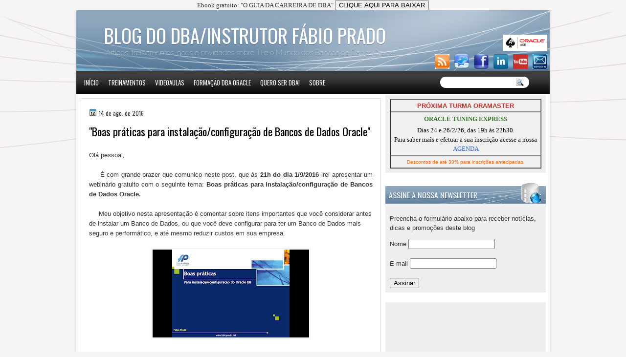

--- FILE ---
content_type: text/html; charset=UTF-8
request_url: https://www.fabioprado.net/2016/08/webinario-boas-praticas-para.html
body_size: 47789
content:
<!DOCTYPE html>
<html dir='ltr' xmlns='http://www.w3.org/1999/xhtml' xmlns:b='http://www.google.com/2005/gml/b' xmlns:data='http://www.google.com/2005/gml/data' xmlns:expr='http://www.google.com/2005/gml/expr'>
<head>
<link href='https://www.blogger.com/static/v1/widgets/2944754296-widget_css_bundle.css' rel='stylesheet' type='text/css'/>
<meta content='19vp51f0q0g7g7TV96st82OXgxbPgzXXY3cPr8urkUI' name='google-site-verification'/>
<link href="//fonts.googleapis.com/css?family=Oswald" rel="stylesheet" type="text/css">
<link href="//fonts.googleapis.com/css?family=Marvel" rel="stylesheet" type="text/css">
<link href="//fonts.googleapis.com/css?family=Play" rel="stylesheet" type="text/css">
<link href="//fonts.googleapis.com/css?family=Lobster" rel="stylesheet" type="text/css">
<link href="//fonts.googleapis.com/css?family=Shadows+Into+Light" rel="stylesheet" type="text/css">
<link href="//fonts.googleapis.com/css?family=Droid+Sans:bold" rel="stylesheet" type="text/css">
<link href="//fonts.googleapis.com/css?family=Droid+Serif:bold" rel="stylesheet" type="text/css">
<link href="//fonts.googleapis.com/css?family=Raleway:100" rel="stylesheet" type="text/css">
<meta content='text/html; charset=UTF-8' http-equiv='Content-Type'/>
<meta content='blogger' name='generator'/>
<link href='https://www.fabioprado.net/favicon.ico' rel='icon' type='image/x-icon'/>
<link href='https://www.fabioprado.net/2016/08/webinario-boas-praticas-para.html' rel='canonical'/>
<link rel="alternate" type="application/atom+xml" title="  Blog do DBA/Instrutor Fábio Prado - Atom" href="https://www.fabioprado.net/feeds/posts/default" />
<link rel="alternate" type="application/rss+xml" title="  Blog do DBA/Instrutor Fábio Prado - RSS" href="https://www.fabioprado.net/feeds/posts/default?alt=rss" />
<link rel="service.post" type="application/atom+xml" title="  Blog do DBA/Instrutor Fábio Prado - Atom" href="https://www.blogger.com/feeds/5738872960415708519/posts/default" />

<link rel="alternate" type="application/atom+xml" title="  Blog do DBA/Instrutor Fábio Prado - Atom" href="https://www.fabioprado.net/feeds/3830969163179122969/comments/default" />
<!--Can't find substitution for tag [blog.ieCssRetrofitLinks]-->
<link href='https://blogger.googleusercontent.com/img/b/R29vZ2xl/AVvXsEjipMk_S_zx3jtqC5kQMCt3fTo9ouMMWtSboRKtjkei9AUSrr8stck9b9pDhYbFSc6OUm1uAXVSf_eZmX9Cl98dGFKTRJADu3JIBgLAsPpqiK4jozcUhE-bYJQIMAcpPF7pHYwMy3JzSCft/s320/boas_praticas_install_oracle.png' rel='image_src'/>
<meta content='https://www.fabioprado.net/2016/08/webinario-boas-praticas-para.html' property='og:url'/>
<meta content='&quot;Boas práticas para instalação/configuração de Bancos de Dados Oracle&quot;' property='og:title'/>
<meta content='Um blog contendo artigos, treinamentos e dicas sobre Bancos de Dados Oracle' property='og:description'/>
<meta content='https://blogger.googleusercontent.com/img/b/R29vZ2xl/AVvXsEjipMk_S_zx3jtqC5kQMCt3fTo9ouMMWtSboRKtjkei9AUSrr8stck9b9pDhYbFSc6OUm1uAXVSf_eZmX9Cl98dGFKTRJADu3JIBgLAsPpqiK4jozcUhE-bYJQIMAcpPF7pHYwMy3JzSCft/w1200-h630-p-k-no-nu/boas_praticas_install_oracle.png' property='og:image'/>
<!--title><data:blog.pageTitle/></title-->
<meta content='"Boas práticas para instalação/configuração de Bancos de Dados Oracle" -   Blog do DBA/Instrutor Fábio Prado - "Boas práticas para instalação/configuração de Bancos de Dados Oracle"' name='Description'/>
<meta content='"Boas práticas para instalação/configuração de Bancos de Dados Oracle" -   Blog do DBA/Instrutor Fábio Prado - "Boas práticas para instalação/configuração de Bancos de Dados Oracle"' name='Keywords'/>
<meta content='Fábio Prado' name='author'/>
<title>"Boas práticas para instalação/configuração de Bancos de Dados Oracle" |   Blog do DBA/Instrutor Fábio Prado</title>
<style id='page-skin-1' type='text/css'><!--
/*
-----------------------------------------------
Blogger Template Style
Name:   SimpleStyle
Author: Klodian
URL:    www.deluxetemplates.net
Date:   May 2012
----------------------------------------------- */
#navbar-iframe {
display: none !important;
}
/* Use this with templates/template-twocol.html */
body {
background: none repeat scroll 0 0 #F6F4F4;
color: #333333;
font: small Georgia Serif;
margin: 0;
text-align: center;
}
a:link {
color: #3366CC;
text-decoration: none;
}
a:visited {
color: #3366CC;
text-decoration: none;
}
#HTML123 h2 {
display: none;
}
a:hover {
color: #FC8901;
text-decoration: underline;
}
a img {
border-width: 0;
}
#header-wrapper {
background: url("https://lh3.googleusercontent.com/blogger_img_proxy/AEn0k_tszQy7cgLxa33mwziJeriCQeRqEFusze72ua4l7GQq_rmPlIlGN7EO4aVVqIncDyy0fRTFfZ4MWmwW2HnxTbrxZaZcTbNUoGSjlvp_YOwmhT0UJ035whrkpNJ7hhlxhMpfX7IVRp8_ghc9T_rf4iXpgH44=s0-d") no-repeat scroll 12px 32px transparent;
height: 126px;
margin: 0 auto;
}
#header-inner {
height: 111px;
margin-left: auto;
margin-right: auto;
}
#header {
color: #FFFFFF;
text-align: left;
text-shadow: 0 1px #4C667E;
}
#header h1 {
font: 300% Oswald,Arial,Serif;
letter-spacing: 0;
margin: 0;
padding: 22px 0 0 63px;
text-transform: uppercase;
}
#header a {
color: #FFFFFF;
text-decoration: none;
}
#header a:hover {
color: #FFFFFF;
}
#header .description {
font: 114%/15px Raleway,Arial,Serif;
letter-spacing: 0;
margin: -1px 0 0;
padding: 0 3px 0 66px;
text-transform: none;
}
#header img {
margin-left: 0;
margin-right: auto;
margin-top: 0;
}
#outer-wrapper {
font: 100% Arial,Serif;
margin: 0 auto;
padding-top: 0;
text-align: left;
width: 980px;
}
#outer-wrapper1 {
}
#main-wrapper {
border: 1px solid #DDDDDD;
float: left;
margin-left: 15px;
margin-top: 9px;
overflow: hidden;
padding: 16px;
width: 580px;
word-wrap: break-word;
}
#sidebar-wrapper {
float: right;
margin-right: 14px;
margin-top: 3px;
overflow: hidden;
width: 328px;
word-wrap: break-word;
}
#sidebar-wrapper2 {
float: left;
margin-right: 0;
margin-top: 0;
overflow: hidden;
width: 200px;
word-wrap: break-word;
}
h2 {
background: url("https://blogger.googleusercontent.com/img/b/R29vZ2xl/AVvXsEjlhaH5bESrVLYQzrJ7nKW8vm5vFwEDFnrZwpvf4vRXqFIdLVdU63N-9PN279GyyI8rte3IGDCUHLL8a1kW2mIBLeHUpVa1cmJLXe0VevdRvMb2QqeBPPtHeomHmvV6zhqYG6D7e9R8Wz09/s341/h2.png") no-repeat scroll 0 0 transparent;
color: #FFFFFF;
font: 120%/1.4em 'Oswald',Arial,Sans-serif;
letter-spacing: 0;
margin: 0;
padding: 15px 3px 7px 7px;
text-shadow: 0 1px #4C667E;
text-transform: uppercase;
}
.post {
margin: 0.5em 0 10px;
padding-bottom: 14px;
}
.post h3 {
color: #000000;
font-family: Oswald,Arial;
font-size: 170%;
font-weight: normal;
line-height: 1.4em;
margin: 0.25em 0 0;
padding: 0 0 4px;
}
.post h3 a, .post h3 a:visited, .post h3 strong {
color: #000000;
display: block;
font-weight: normal;
text-decoration: none;
}
.post h3 strong, .post h3 a:hover {
color: #333333;
}
.post-body {
line-height: 1.6em;
margin: 0 0 0.75em;
}
.post-body blockquote {
line-height: 1.3em;
}
.post-footer {
background: none repeat scroll 0 0 #F7F7F7;
border-bottom: 1px solid #DDDDDD;
border-top: 1px solid #DDDDDD;
color: #555555;
font: 90%/1.4em 'Oswald',Trebuchet,Arial,Verdana,Sans-serif;
letter-spacing: 0;
margin-bottom: 0.75em;
margin-left: 0;
margin-top: 7px;
padding: 10px;
text-transform: none;
}
.comment-link {
margin-left: 0.6em;
}
.post img, table.tr-caption-container {
border: 1px solid #EEEEEE;
padding: 2px;
}
.tr-caption-container img {
border: medium none;
padding: 0;
}
.post blockquote {
font: italic 13px georgia;
margin: 1em 20px;
}
.post blockquote p {
margin: 0.75em 0;
}
#comments h4 {
color: #666666;
font-size: 14px;
font-weight: bold;
letter-spacing: 0;
line-height: 1.4em;
margin: 1em 0;
text-transform: none;
}
#comments-block {
line-height: 1.6em;
margin: 1em 0 1.5em;
}
body#layout #main-wrapper {
margin-top: 0;
overflow: visible;
}
body#layout #sidebar-wrapper {
margin-top: 0;
overflow: visible;
}
#comments-block .comment-author {
-moz-background-inline-policy: continuous;
background: none repeat scroll 0 0 #EEEEEE;
border: 1px solid #EEEEEE;
font-size: 15px;
font-weight: normal;
margin-right: 20px;
padding: 5px;
}
#comments .blogger-comment-icon, .blogger-comment-icon {
-moz-background-inline-policy: continuous;
background: none repeat scroll 0 0 #E8DEC4;
border-color: #E8DEC4;
border-style: solid;
border-width: 2px 1px 1px;
line-height: 16px;
padding: 5px;
}
#comments-block .comment-body {
border-left: 1px solid #EEEEEE;
border-right: 1px solid #EEEEEE;
margin-left: 0;
margin-right: 20px;
padding: 7px;
}
#comments-block .comment-footer {
border-bottom: 1px solid #EEEEEE;
border-left: 1px solid #EEEEEE;
border-right: 1px solid #EEEEEE;
font-size: 11px;
line-height: 1.4em;
margin: -0.25em 20px 2em 0;
padding: 5px;
text-transform: none;
}
#comments-block .comment-body p {
margin: 0 0 0.75em;
}
.deleted-comment {
color: gray;
font-style: italic;
}
#blog-pager-newer-link {
background: none repeat scroll 0 0 #FFFFFF;
border: 1px solid #CCCCCC;
float: left;
padding: 7px;
}
#blog-pager-older-link {
background: url("https://blogger.googleusercontent.com/img/b/R29vZ2xl/AVvXsEjhmPnLRoCBb-9lrZYFKqlBhqEgJK8gbq9-6NP5Yb0WbgbD3gK15LEdVjwLZgRND0FXCZGrvNcmXzoNd_PQiW5RbAxJ_wG_aS-Fhqt5R1DDjgvTlu3Q29fNFwbDq8ybKcs5itkRC4-JIy4m/s1600/post.png") repeat-x scroll 0 1px transparent;
border: 1px solid #EEEEEE;
float: right;
padding: 10px;
}
#blog-pager {
margin: 25px 0 0;
overflow: hidden;
text-align: center;
}
.feed-links {
clear: both;
line-height: 2.5em;
}
.sidebar {
color: #333333;
line-height: 1.5em;
}
.sidebar2 {
color: #333333;
font-size: 90%;
line-height: 1.5em;
}
.sidebar ul {
list-style: none outside none;
margin: 0;
padding: 0;
}
.sidebar li {
border-bottom: 1px dotted #DDDDDD;
line-height: 1.5em;
margin: 0;
padding: 2px;
}
.sidebar2 .widget, .main .widget {
margin: 0 0 1.5em;
padding: 0 0 1.5em;
}
.sidebar2 ul {
list-style: none outside none;
margin: 0;
padding: 0;
}
.sidebar2 li {
border-bottom: 1px dotted #EEEEEE;
line-height: 1.5em;
margin: 0;
padding: 2px;
}
.sidebar2 .widget, .main .widget {
background: url("https://blogger.googleusercontent.com/img/b/R29vZ2xl/AVvXsEiX6h-rd6oGiz2Gjtj-PLQx9mXrtkb9s8LG7Egps9QUISPVgbntDp_KknQdtI6fQaLjGPO6gRN9f0BxYVTg84dmBHQHeSuEzLGA-xPZE-ppEdLiHoKO06u5rSTDFr5urLUppK__YSQL6GV7/s1600/postcont.png") repeat scroll 0 0 transparent;
margin: 5px 0;
padding: 5px;
}
.main .Blog {
background: none repeat scroll 0 0 transparent;
border: medium none;
padding: 0;
}
.profile-img {
border: 1px solid #CCCCCC;
float: left;
margin: 0 5px 5px 0;
padding: 4px;
}
.profile-data {
color: #999999;
font: bold 78%/1.6em 'Trebuchet MS',Trebuchet,Arial,Verdana,Sans-serif;
letter-spacing: 0.1em;
margin: 0;
text-transform: uppercase;
}
.profile-datablock {
margin: 0.5em 0;
}
.profile-textblock {
line-height: 1.6em;
margin: 0.5em 0;
}
.profile-link {
font: 78% 'Trebuchet MS',Trebuchet,Arial,Verdana,Sans-serif;
letter-spacing: 0.1em;
text-transform: uppercase;
}
#footer {
background: none repeat scroll 0 0 #435D76;
clear: both;
color: #FFFFFF;
font: 12px arial;
letter-spacing: 0;
margin: 0 auto;
padding: 19px 0 20px;
text-align: center;
text-transform: none;
width: 968px;
}
.feed-links {
display: none;
}
#Attribution1 {
display: none;
}
body#layout #footer {
display: none;
}
body#layout #addthis_toolbox {
display: none;
}
body#layout #crosscol-wrapper {
display: none;
}
body#layout #searchbox {
display: none;
}
.post-share-buttons {
}
#sidebar-wrapper2 .sidebar .widget {
background: url("https://blogger.googleusercontent.com/img/b/R29vZ2xl/AVvXsEhQ8SLzi8I0DGppQI8lJLQ8jDPPlyrjP4c2VGmSEIfMjGYyw_5ewV_Rb-4IIcmq6WortJ4erhYf6XmskCKu6CYbX9alod8EaRVziScgYn_DdSnn4PNTzcxA2WOzVnynNtMnJTmr5brldNbZ/s1600/sidebar.png") no-repeat scroll right top #E5E9D5;
margin-bottom: 8px;
padding: 0;
}
#HTML111 h2 {
display: none;
}
#sidebar-wrapper2 .widget-content {
background: none repeat scroll 0 0 #FFFFFF;
margin: 0;
padding: 10px;
}
#sidebar-wrapper .sidebar .widget {
margin-bottom: 20px;
padding-bottom: 0;
}
#sidebar-wrapper .widget-content {
background: none repeat scroll 0 0 #EEEEEE;
margin: 0;
padding: 8px 9px 9px;
}
#footer-bg {
margin-top: auto;
}
.first-links {
font-size: 11px;
margin-bottom: -4px;
padding-left: 13px;
}
.second-links {
padding-left: 30px;
}
#footer a {
color: #EEEEEE;
}
#content-wrapper {
background: url("https://blogger.googleusercontent.com/img/b/R29vZ2xl/AVvXsEh8d5J6o4rBo2nSfHEOvO4BXN4zlnh2hStB4Zi9YiBGEkKNDts8H1pT04bOjl9X91p6QP_Z7ToF072TsobsAQ8kYFo1ioI5nmtK6-A9Iu5gHaG1pgbGY8xch7TYAOhGmAFeQbeva144k8xv/s1600/content.png") repeat-y scroll 0 0 transparent;
margin-top: 5px;
padding-top: 0;
}
#PageList1 {
height: 38px;
margin: 0 auto 0 0;
padding-top: 0;
width: 779px;
}
.PageList li a {
color: #EEEEEE;
font: 12px Oswald,Arial;
padding: 6px 13px 7px;
text-transform: uppercase;
}
.crosscol .PageList li, .footer .PageList li {
background: none repeat scroll 0 0 transparent;
float: left;
list-style: none outside none;
margin: 0;
padding: 12px 0;
}
.PageList li.selected a {
color: #EEEEEE;
font-weight: normal;
text-decoration: none;
}
.PageList li a:hover {
text-decoration: none;
}
.searchbox {
-moz-background-inline-policy: continuous;
background: url("https://blogger.googleusercontent.com/img/b/R29vZ2xl/AVvXsEgJWd3L4QD-N40Fug3yYVXAkvZIzftmdHJkc94ARTkwt9Mmk2wxgi-WoC1AjRo8ktdqwz7WmQ4gtzYbZkSLYnYAf3YDIHZTb6gclw3s1knLzrjCDJrOEMxsuqeQyXzRtlzhZ-KiP8qhOhQ/s1600/search.png") no-repeat scroll 0 0 transparent;
display: block;
float: right;
height: 50px;
margin-right: 43px;
margin-top: -40px;
width: 249px;
}
.searchbox .textfield {
-moz-background-inline-policy: continuous;
background: none repeat scroll 0 0 transparent;
border: 0 none;
float: left;
height: 20px;
margin: 14px 1px 5px 25px;
width: 155px;
}
.searchbox .button {
-moz-background-inline-policy: continuous;
background: none repeat scroll 0 0 transparent;
border: 0 none;
cursor: pointer;
float: left;
height: 20px;
margin-left: 2px;
margin-top: 14px;
width: 35px;
}
h2.date-header {
background: url("https://blogger.googleusercontent.com/img/b/R29vZ2xl/AVvXsEhLTNznHN9ICxFp4XSiIyVxP2wvP8Gsln7gx99WUMHCPgP-VpNDU1iaUSbhdUVwllyZn1ozqVrZVqt7fMyZvXYOEmclB8iZGLeUPPYuap7c07xgc077WV0xVprEuu3EhyzYQ__GtPk1JQU/s1600/1276328132_date.png") no-repeat scroll left -1px transparent;
border: medium none;
color: #333333;
font: 12px Oswald,Arial;
letter-spacing: 0;
margin: 0;
padding-left: 20px;
padding-top: 0;
text-shadow: 0 1px 0 #FFFFFF;
text-transform: none;
}
.post-author {
background: url("https://blogger.googleusercontent.com/img/b/R29vZ2xl/AVvXsEgr5liNTe3f6O-XcE77eG7PTZHYAOdWmr8g8MctCFbIlCmj8jHUNNQxa8imsCzG8Exk1yjM8tSrHTaE6eCreVqoM4pm3RNXoqQ0FeSOS8SPTrF5xLm-qmysmRoc7wH6fCXqeJBjZeUrTvI/s1600/aaa.png") no-repeat scroll 0 0 transparent;
padding-left: 20px;
}
.post-comment-link a {
background: url("https://blogger.googleusercontent.com/img/b/R29vZ2xl/AVvXsEgBS8CkjwWR8cXmYylZOu6C4ywzUtGoa06ZLOdslV5w_qBcEf7NlTcdy8A1Hhn1giRJ1w8PzCTJ-iZKSPBHES_y74wfJ9QScj8pGkOVICane_3VlxdaP7WYuuikc6BEdIwsmKt3WMGug8U/s1600/1276328597_comment.png") no-repeat scroll left center transparent;
padding-left: 20px;
}
.post-labels {
background: url("https://blogger.googleusercontent.com/img/b/R29vZ2xl/AVvXsEhvosI6ev6HRjY1kpSO2wuJ7becCOLA4d9EbIz0YF3s-6e88Nq_pTKg2erH7f8caA9TQLWh5_4BZyQ2n2Dd2GW598R19L4emrwqVGUWlu1UWp4UO9i6PlthYy98X1w0nvj8-COI1df0DFE/s1600/1276330011_tags.png") no-repeat scroll left center transparent;
padding-left: 20px;
}
#wrapper1 {
background: url("https://blogger.googleusercontent.com/img/b/R29vZ2xl/AVvXsEh_hqLXmjgychpV4sZwRioJpGfxl6zOrXjFsgIVVJP5pzrIljjHeOkq2jb21S54kOaBxduBqN1uZg3h-_qYucvtE34NDszQtwmqfAIfFcL4x7xt0UzF3aEtCA7bZDTNOWOBXnJ_tE7TIz2t/s1600/wrapper.jpg") no-repeat scroll center top transparent;
}
#wrapper {
background: url("https://blogger.googleusercontent.com/img/b/R29vZ2xl/AVvXsEgQhjaf0S9W2EC-sFCEIdrMFgQnjtlwDh7njxKODrpsPNB9vB5j3WJBcpubFCWkIZIxeRMahIlQ6Pq87dlhJYPXnl62mHz-k5rlBiakfM4tyUVGJsT2roDzj3l3CFuxf7rlkJH1CPNylOMq/s1600/wrapper-bg.jpg") no-repeat scroll center 114px transparent;
}
#content-but {
}
.col-left {
float: left;
width: 49%;
}
.col-right {
float: right;
width: 48%;
}
#HTML102 h2 {
display: none;
}
body#layout #ads-header {
float: right;
height: 60px;
margin-right: 20px;
margin-top: 0;
width: 300px;
}
body#layout #HTML102 {
float: right;
margin-right: 0;
width: 296px;
}
body#layout #Header1 {
float: left;
margin-left: 20px;
width: 600px;
}
body#layout #headertw {
display: none;
}
#headertw {
float: left;
height: 27px;
margin-left: 653px;
margin-top: -43px;
position: relative;
}
#headertw img {
margin-right: 5px;
padding: 0;
}
#searchbox {
-moz-background-inline-policy: continuous;
background: none repeat scroll 0 0 #FFFFFF;
border-radius: 12px 12px 12px 12px;
float: right;
height: 23px;
margin-right: 48px;
margin-top: -34px;
width: 182px;
}
#searchbox .textfield {
-moz-background-inline-policy: continuous;
background: none repeat scroll 0 0 transparent;
border: 0 none;
float: left;
height: 18px;
margin: 2px 1px 2px 8px;
width: 140px;
}
#searchbox .button {
-moz-background-inline-policy: continuous;
background: url("https://blogger.googleusercontent.com/img/b/R29vZ2xl/AVvXsEgWZNjKxiMsWt2wKJFETaGk7HBlWVWdOVb39UmxrAFjzt-1g0NgK1j-sBD4iJc4VuYoJvJwW6fCIfeMzsTyfsdN8CMQHl08xLGWT40P7CSppc5RB8Z71FWaYx8QtvXvGUZqUyf9DYBuazI/s1600/searc.png") no-repeat scroll 0 4px transparent;
border: 0 none;
cursor: pointer;
float: left;
height: 23px;
margin-left: 2px;
margin-top: 0;
width: 23px;
}
#HTML102 h2 {
display: none;
}
.text-h {
color: #FFFFFF;
display: none;
float: left;
font: bold 13px Arial;
margin-right: 10px;
margin-top: 5px;
text-transform: none;
}
#ads-header {
height: 60px;
margin-left: 682px;
margin-top: -63px;
width: 295px;
}
#newheader {
height: 38px;
margin-bottom: 0;
margin-left: auto;
margin-right: auto;
padding-top: 6px;
width: 950px;
}
.crosscol .PageList UL, .footer .PageList UL {
list-style: none outside none;
margin: 0;
padding: 0;
}
.post-footer a {
}
.date-outer {
margin-bottom: 5px;
}
#s3slider {
background: none repeat scroll 0 0 #FFFFFF;
border: 3px double #CCCCCC;
height: 299px;
margin-bottom: 25px;
margin-top: 0;
overflow: hidden;
position: relative;
text-shadow: 0 1px 0 #000000;
width: 590px;
}
#HTML123 h2 {
display: none;
}
#s3sliderContent {
background: none repeat scroll 0 0 #FFFFFF;
height: 300px;
list-style: none outside none;
margin-left: 0;
overflow: hidden;
padding: 0;
position: absolute;
top: -14px;
width: 590px;
}
.s3sliderImage {
float: left;
position: relative;
width: 590px;
}
.s3sliderImage span {
background-color: #000000;
color: #FFFFFF;
display: none;
font-size: 12px;
height: 300px;
line-height: 16px;
opacity: 0.7;
overflow: hidden;
padding: 10px 13px;
position: absolute;
right: 0;
top: 0;
width: 180px;
}
.s3sliderImage strong a {
color: #FFFFFF;
font-family: 'Myriad Pro',Helvetica,Arial,Sans-Serif;
font-size: 20px;
}
.s3sliderImage strong a:hover {
color: #FFFFFF;
}
#HTML101 h2 {
display: none;
}
.sidebar a {
}
#wrapper-bg {
}
.second-row h2 {
display: none;
}
.second-row a {
color: #FFFFFF;
}
.second-row {
height: 40px;
margin: 0 auto 0 9px;
padding-bottom: 0;
padding-left: 0;
padding-right: 0;
text-shadow: 0 1px 0 #000000;
text-transform: none;
}
.second-row li {
color: #FFFFFF;
float: left;
font: bold 12px Arial;
margin: 0;
padding: 16px 7px 14px 10px;
text-transform: uppercase;
}
.second-row ul {
float: left;
list-style: none outside none;
margin: 0;
padding: 0;
width: 969px;
}
#top-social-profiles {
}
#ads-header img {
margin: 0 6px 0 0 !important;
}
#ads-header img:hover {
opacity: 0.8;
}
#top-social-profiles img {
margin: 0 6px 0 0 !important;
}
#top-social-profiles img:hover {
opacity: 0.8;
}
#top-social-profiles .widget-container {
background: none repeat scroll 0 0 transparent;
border: 0 none;
padding: 0;
}
.fp-slider {
background: none repeat scroll 0 0 #EEEEEE;
height: 333px;
margin: 0 0 17px;
overflow: hidden;
padding: 0;
position: relative;
width: 579px;
}
.fp-slides-container {
}
.fp-slides, .fp-thumbnail, .fp-prev-next, .fp-nav {
width: 582px;
}
.fp-slides, .fp-thumbnail {
height: 299px;
margin-left: 0;
margin-top: 0;
overflow: hidden;
position: relative;
}
.fp-title {
color: #FFFFFF;
font: bold 18px Arial,Helvetica,Sans-serif;
margin: 0;
padding: 0 0 2px;
text-shadow: 0 1px 0 #000000;
}
.fp-title a, .fp-title a:hover {
color: #FFFFFF;
text-decoration: none;
}
.fp-content {
background: none repeat scroll 0 0 #111111;
bottom: 0;
left: 0;
margin-left: 0;
opacity: 0.7;
overflow: hidden;
padding: 10px 15px;
position: absolute;
right: 0;
}
.fp-content p {
color: #FFFFFF;
line-height: 18px;
margin: 0;
padding: 0;
text-shadow: 0 1px 0 #000000;
}
.fp-more, .fp-more:hover {
color: #FFFFFF;
font-weight: bold;
}
.fp-nav {
height: 12px;
margin-left: 12px;
padding: 10px 0;
text-align: center;
}
.fp-pager a {
background-image: url("https://blogger.googleusercontent.com/img/b/R29vZ2xl/AVvXsEi4hMCGA4hWmxD0U9tgXrTn-p98UaVsQDdYXuIn9gkPECwKmb5smnBno3fDaKoZdig7MKXb2rWKpiwptW6sKTJmsyVvweb7DCbgw1n-RKenmuzjzaBk3VjC3EWYW8MYygjHAsvmSMgAds8/s1600/pages.png");
background-position: 0 0;
cursor: pointer;
display: inline-block;
float: none;
height: 15px;
line-height: 1;
margin: 0 8px 0 0;
overflow: hidden;
padding: 0;
text-indent: -999px;
width: 16px;
}
.fp-pager a:hover, .fp-pager a.activeSlide {
background-position: 0 -112px;
opacity: 1;
text-decoration: none;
}
.fp-prev-next-wrap {
position: relative;
z-index: 200;
}
.fp-prev-next {
bottom: 130px;
height: 37px;
left: 0;
position: absolute;
right: 0;
}
.fp-prev {
background: url("https://blogger.googleusercontent.com/img/b/R29vZ2xl/AVvXsEg5aKXUMY_k8I4ZDCyOzcNpjheumripnn84-_w2-WR2HHNh8Wn-cSixWhyphenhyphenRE0fq2KY-Gs5lm_laNftlKu_s5Ncpj4h86iK7qsx71kTF15sYiiAQhZAwVplc0UXcloOoCaPz5TLZ553fdzk/s1600/prev.png") no-repeat scroll left top transparent;
float: left;
height: 51px;
margin-left: 10px;
margin-top: -180px;
width: 53px;
}
.col-left {
float: left;
width: 49%;
}
.col-right {
float: right;
width: 48%;
}
.fp-prev:hover {
}
.fp-next {
background: url("https://blogger.googleusercontent.com/img/b/R29vZ2xl/AVvXsEgYIap5wnqwWm1Tp0fA4OO1m803fktVvVzWSa_tVbLNvqvo4pTN_sFIdl_339bSs2FN4B6YXqQEbV9VCAAq8pc_93jDyZHcS7IfapbSaSyenFi4DvWSJ1q7PH51-VGdBkTjrf6PhvHkniI/s1600/next.png") no-repeat scroll right top transparent;
float: right;
height: 51px;
margin-right: 10px;
margin-top: -180px;
width: 53px;
}
.fp-next:hover {
}
div.jump-link {
font: 100%/1.4em 'Oswald',Trebuchet,Arial,Verdana,Sans-serif;
padding: 7px;
}
#lower2 {
background: url("https://blogger.googleusercontent.com/img/b/R29vZ2xl/AVvXsEhi_nkUXdWEdgtFabk6dGT0sgir_NgKIhubOCKUf_uyLFCOsumFOuBg4Av4u0c5wplcR6TcQuS28OvIAGpJ4OeMAYx7nkQ71MDzVppRMQOHeUVdA26BGPRtDCX_Ob27FjqfBzShyphenhyphenp8hprsv/s1600/low.jpg") no-repeat scroll center 0 #6081A0;
color: #EEEEEE;
font: 13px arial;
margin: 0 auto;
text-align: left;
width: 968px;
}
#lowerbar-wrapper2 .widget-content {
background: none repeat scroll 0 0 #FFFFFF;
color: #333333;
margin: 0;
padding: 10px;
}
#lowerbar-wrapper2 h2 {
background: none repeat scroll 0 0 #435D76;
color: #FFFFFF;
font: 130% Oswald,Arial;
letter-spacing: 0;
margin: 0;
padding: 8px 9px;
text-shadow: none;
text-transform: uppercase;
}
#lowerbar-wrapper2 ul {
list-style: none outside none;
margin: 0;
padding: 0;
}
#lowerbar-wrapper2 li {
margin: 0;
padding: 2px 0;
}
#lowerbar-wrapper2 {
float: left;
line-height: 1.6em;
margin: 0 8px 9px;
overflow: hidden;
width: 299px;
word-wrap: break-word;
}
#lower-wrapper2 {
margin: 0 auto;
padding: 14px 5px 6px;
width: 945px;
}
.alignimage {
display: block;
margin-left: auto;
margin-right: auto;
padding: 3px;
text-align: center;
background-color: #ffffff;
border: 1px solid #dbdbdb;
}
#cssmenu ul { margin: 0; padding: 0;}
#cssmenu li { margin: 0; padding: 0;}
#cssmenu a { margin: 0; padding: 0;}
#cssmenu ul {list-style: none;}
#cssmenu a {text-decoration: none;}
#cssmenu {height: 40px; background-color: transparent; box-shadow: 0px 2px 3px rgba(0,0,0,.4);}
#cssmenu > ul > li {
float: left;
margin-left: 5px;
position: relative;
}
#cssmenu > ul > li > a {
color: rgb(160,160,160);
font-family: Book Antiqua, 'Lucida Grande',Verdana;
font-size: 12px;
line-height: 40px;
padding: 12px 20px;
-webkit-transition: color .15s;
-moz-transition: color .15s;
-o-transition: color .15s;
transition: color .15s;
}
#cssmenu > ul > li > a:hover {color: rgb(250,250,250); }
#cssmenu > ul > li > ul {
opacity: 0;
visibility: hidden;
padding: 16px 0 20px 0;
background-color: transparent;
text-align: left;
position: absolute;
top: 55px;
left: 50%;
margin-left: -90px;
width: 180px;
-webkit-transition: all .3s .1s;
-moz-transition: all .3s .1s;
-o-transition: all .3s .1s;
transition: all .3s .1s;
-webkit-border-radius: 5px;
-moz-border-radius: 5px;
border-radius: 5px;
-webkit-box-shadow: 0px 1px 3px rgba(0,0,0,.4);
-moz-box-shadow: 0px 1px 3px rgba(0,0,0,.4);
box-shadow: 0px 1px 3px rgba(0,0,0,.4);
}
#cssmenu > ul > li:hover > ul {
opacity: 1;
top: 65px;
visibility: visible;
}
#cssmenu > ul > li > ul:before{
content: '';
display: block;
border-color: transparent transparent rgb(250,250,250) transparent;
border-style: solid;
border-width: 10px;
position: absolute;
top: -20px;
left: 50%;
margin-left: -10px;
}
#cssmenu > ul ul > li { position: relative;}
#cssmenu ul ul a{
color: rgb(50,50,50);
font-family: Book Antiqua, 'Lucida Grande',Verdana;
font-size: 13px;
background-color: transparent;
padding: 5px 8px 7px 16px;
display: block;
-webkit-transition: background-color .1s;
-moz-transition: background-color .1s;
-o-transition: background-color .1s;
transition: background-color .1s;
}
#cssmenu ul ul a:hover {background-color: transparent;}
#cssmenu ul ul ul {
visibility: hidden;
opacity: 0;
position: absolute;
top: -16px;
left: 206px;
padding: 16px 0 20px 0;
background-color: transparent;
text-align: left;
width: 160px;
-webkit-transition: all .3s;
-moz-transition: all .3s;
-o-transition: all .3s;
transition: all .3s;
-webkit-border-radius: 5px;
-moz-border-radius: 5px;
border-radius: 5px;
-webkit-box-shadow: 0px 1px 3px rgba(0,0,0,.4);
-moz-box-shadow: 0px 1px 3px rgba(0,0,0,.4);
box-shadow: 0px 1px 3px rgba(0,0,0,.4);
}
#cssmenu ul ul > li:hover > ul { opacity: 1; left: 196px; visibility: visible;}
#cssmenu ul ul a:hover{
background-color: rgb(205,44,36);
color: rgb(240,240,240);
}
#PageList1 {
background: transparent /*cor de fundo do menu   #000; * /
width: 98%;
border: 0px solid #808080; /*cor das bordas*/
margin: 0px;
}
#PageList1 ul li a {
color: white; /*cor das letras*/
text-decoration: none; /* tira o traço abaixo do link */
text-transform: uppercase;
font-weight: #; /*   bold;  */
font-size:13px;
padding-right: 6px;
background: transparent url(https://blogger.googleusercontent.com/img/b/R29vZ2xl/AVvXsEgIZrP9N2bdz6yO1kTzxKK9Cc1vDTDZRXMqBs9WRvi5-FhP4o8kx_TOQ2O9IFVVb5p2iuvKQ4F0LIMXb-uV4ll57bfrFzFgl_C_e9PMsTuTbA2dmk1oRlLrBM2L1Amqi4exbaxmaj_TGt3E/s1600/Animation1aSD.png) center right2 no-repeat;
}
#PageList1 ul li a:hover {
color: #6699FF; /* cor das letras ao passar o mouse rgb(142,167,189);*/
position: relative;
left: 1px;
top: 1px;
background: transparent;
text-indent: 10; /* aqui afasta do link pra não ficar por cima do icone */
}
ul#main-nav {font-family:helvetica,arial,sans-serif;margin:0;padding:0;float:left;width:100%;}
ul#main-nav li {margin:0;padding:0;list-style:none;float:left;margin:0 0.3em 0 0;}
ul#main-nav li a {text-decoration:none;display:block;padding:0.3em 0.6em;color:white;background:#036;border-bottom:0.5em solid #fff;}
ul#main-nav li a:hover {background:#369;border-bottom:0.5em solid #036;}

--></style>
<script src='https://ajax.googleapis.com/ajax/libs/jquery/1.5.1/jquery.min.js' type='text/javascript'></script>
<script type='text/javascript'>
//<![CDATA[

(function($){
	/* hoverIntent by Brian Cherne */
	$.fn.hoverIntent = function(f,g) {
		// default configuration options
		var cfg = {
			sensitivity: 7,
			interval: 100,
			timeout: 0
		};
		// override configuration options with user supplied object
		cfg = $.extend(cfg, g ? { over: f, out: g } : f );

		// instantiate variables
		// cX, cY = current X and Y position of mouse, updated by mousemove event
		// pX, pY = previous X and Y position of mouse, set by mouseover and polling interval
		var cX, cY, pX, pY;

		// A private function for getting mouse position
		var track = function(ev) {
			cX = ev.pageX;
			cY = ev.pageY;
		};

		// A private function for comparing current and previous mouse position
		var compare = function(ev,ob) {
			ob.hoverIntent_t = clearTimeout(ob.hoverIntent_t);
			// compare mouse positions to see if they've crossed the threshold
			if ( ( Math.abs(pX-cX) + Math.abs(pY-cY) ) < cfg.sensitivity ) {
				$(ob).unbind("mousemove",track);
				// set hoverIntent state to true (so mouseOut can be called)
				ob.hoverIntent_s = 1;
				return cfg.over.apply(ob,[ev]);
			} else {
				// set previous coordinates for next time
				pX = cX; pY = cY;
				// use self-calling timeout, guarantees intervals are spaced out properly (avoids JavaScript timer bugs)
				ob.hoverIntent_t = setTimeout( function(){compare(ev, ob);} , cfg.interval );
			}
		};

		// A private function for delaying the mouseOut function
		var delay = function(ev,ob) {
			ob.hoverIntent_t = clearTimeout(ob.hoverIntent_t);
			ob.hoverIntent_s = 0;
			return cfg.out.apply(ob,[ev]);
		};

		// A private function for handling mouse 'hovering'
		var handleHover = function(e) {
			// next three lines copied from jQuery.hover, ignore children onMouseOver/onMouseOut
			var p = (e.type == "mouseover" ? e.fromElement : e.toElement) || e.relatedTarget;
			while ( p && p != this ) { try { p = p.parentNode; } catch(e) { p = this; } }
			if ( p == this ) { return false; }

			// copy objects to be passed into t (required for event object to be passed in IE)
			var ev = jQuery.extend({},e);
			var ob = this;

			// cancel hoverIntent timer if it exists
			if (ob.hoverIntent_t) { ob.hoverIntent_t = clearTimeout(ob.hoverIntent_t); }

			// else e.type == "onmouseover"
			if (e.type == "mouseover") {
				// set "previous" X and Y position based on initial entry point
				pX = ev.pageX; pY = ev.pageY;
				// update "current" X and Y position based on mousemove
				$(ob).bind("mousemove",track);
				// start polling interval (self-calling timeout) to compare mouse coordinates over time
				if (ob.hoverIntent_s != 1) { ob.hoverIntent_t = setTimeout( function(){compare(ev,ob);} , cfg.interval );}

			// else e.type == "onmouseout"
			} else {
				// unbind expensive mousemove event
				$(ob).unbind("mousemove",track);
				// if hoverIntent state is true, then call the mouseOut function after the specified delay
				if (ob.hoverIntent_s == 1) { ob.hoverIntent_t = setTimeout( function(){delay(ev,ob);} , cfg.timeout );}
			}
		};

		// bind the function to the two event listeners
		return this.mouseover(handleHover).mouseout(handleHover);
	};
	
})(jQuery);

//]]>
</script>
<!-- Script para caixa like button do Facebook -->
<script>(function(d, s, id) {
  var js, fjs = d.getElementsByTagName(s)[0];
  if (d.getElementById(id)) return;
  js = d.createElement(s); js.id = id;
  js.src = "//connect.facebook.net/pt_BR/all.js#xfbml=1";
  fjs.parentNode.insertBefore(js, fjs);
}(document, 'script', 'facebook-jssdk'));</script>
<script type='text/javascript'>
//<![CDATA[

/*
 * Superfish v1.4.8 - jQuery menu widget
 * Copyright (c) 2008 Joel Birch
 *
 * Dual licensed under the MIT and GPL licenses:
 * 	http://www.opensource.org/licenses/mit-license.php
 * 	http://www.gnu.org/licenses/gpl.html
 *
 * CHANGELOG: http://users.tpg.com.au/j_birch/plugins/superfish/changelog.txt
 */

;(function($){
	$.fn.superfish = function(op){

		var sf = $.fn.superfish,
			c = sf.c,
			$arrow = $(['<span class="',c.arrowClass,'"> &#187;</span>'].join('')),
			over = function(){
				var $$ = $(this), menu = getMenu($$);
				clearTimeout(menu.sfTimer);
				$$.showSuperfishUl().siblings().hideSuperfishUl();
			},
			out = function(){
				var $$ = $(this), menu = getMenu($$), o = sf.op;
				clearTimeout(menu.sfTimer);
				menu.sfTimer=setTimeout(function(){
					o.retainPath=($.inArray($$[0],o.$path)>-1);
					$$.hideSuperfishUl();
					if (o.$path.length && $$.parents(['li.',o.hoverClass].join('')).length<1){over.call(o.$path);}
				},o.delay);	
			},
			getMenu = function($menu){
				var menu = $menu.parents(['ul.',c.menuClass,':first'].join(''))[0];
				sf.op = sf.o[menu.serial];
				return menu;
			},
			addArrow = function($a){ $a.addClass(c.anchorClass).append($arrow.clone()); };
			
		return this.each(function() {
			var s = this.serial = sf.o.length;
			var o = $.extend({},sf.defaults,op);
			o.$path = $('li.'+o.pathClass,this).slice(0,o.pathLevels).each(function(){
				$(this).addClass([o.hoverClass,c.bcClass].join(' '))
					.filter('li:has(ul)').removeClass(o.pathClass);
			});
			sf.o[s] = sf.op = o;
			
			$('li:has(ul)',this)[($.fn.hoverIntent && !o.disableHI) ? 'hoverIntent' : 'hover'](over,out).each(function() {
				if (o.autoArrows) addArrow( $('>a:first-child',this) );
			})
			.not('.'+c.bcClass)
				.hideSuperfishUl();
			
			var $a = $('a',this);
			$a.each(function(i){
				var $li = $a.eq(i).parents('li');
				$a.eq(i).focus(function(){over.call($li);}).blur(function(){out.call($li);});
			});
			o.onInit.call(this);
			
		}).each(function() {
			var menuClasses = [c.menuClass];
			if (sf.op.dropShadows  && !($.browser.msie && $.browser.version < 7)) menuClasses.push(c.shadowClass);
			$(this).addClass(menuClasses.join(' '));
		});
	};

	var sf = $.fn.superfish;
	sf.o = [];
	sf.op = {};
	sf.IE7fix = function(){
		var o = sf.op;
		if ($.browser.msie && $.browser.version > 6 && o.dropShadows && o.animation.opacity!=undefined)
			this.toggleClass(sf.c.shadowClass+'-off');
		};
	sf.c = {
		bcClass     : 'sf-breadcrumb',
		menuClass   : 'sf-js-enabled',
		anchorClass : 'sf-with-ul',
		arrowClass  : 'sf-sub-indicator',
		shadowClass : 'sf-shadow'
	};
	sf.defaults = {
		hoverClass	: 'sfHover',
		pathClass	: 'overideThisToUse',
		pathLevels	: 1,
		delay		: 800,
		animation	: {opacity:'show'},
		speed		: 'normal',
		autoArrows	: true,
		dropShadows : true,
		disableHI	: false,		// true disables hoverIntent detection
		onInit		: function(){}, // callback functions
		onBeforeShow: function(){},
		onShow		: function(){},
		onHide		: function(){}
	};
	$.fn.extend({
		hideSuperfishUl : function(){
			var o = sf.op,
				not = (o.retainPath===true) ? o.$path : '';
			o.retainPath = false;
			var $ul = $(['li.',o.hoverClass].join(''),this).add(this).not(not).removeClass(o.hoverClass)
					.find('>ul').hide().css('visibility','hidden');
			o.onHide.call($ul);
			return this;
		},
		showSuperfishUl : function(){
			var o = sf.op,
				sh = sf.c.shadowClass+'-off',
				$ul = this.addClass(o.hoverClass)
					.find('>ul:hidden').css('visibility','visible');
			sf.IE7fix.call($ul);
			o.onBeforeShow.call($ul);
			$ul.animate(o.animation,o.speed,function(){ sf.IE7fix.call($ul); o.onShow.call($ul); });
			return this;
		}
	});

})(jQuery);



//]]>
</script>
<script type='text/javascript'>
//<![CDATA[

/*
 * jQuery Cycle Plugin (with Transition Definitions)
 * Examples and documentation at: http://jquery.malsup.com/cycle/
 * Copyright (c) 2007-2010 M. Alsup
 * Version: 2.88 (08-JUN-2010)
 * Dual licensed under the MIT and GPL licenses.
 * http://jquery.malsup.com/license.html
 * Requires: jQuery v1.2.6 or later
 */
(function($){var ver="2.88";if($.support==undefined){$.support={opacity:!($.browser.msie)};}function debug(s){if($.fn.cycle.debug){log(s);}}function log(){if(window.console&&window.console.log){window.console.log("[cycle] "+Array.prototype.join.call(arguments," "));}}$.fn.cycle=function(options,arg2){var o={s:this.selector,c:this.context};if(this.length===0&&options!="stop"){if(!$.isReady&&o.s){log("DOM not ready, queuing slideshow");$(function(){$(o.s,o.c).cycle(options,arg2);});return this;}log("terminating; zero elements found by selector"+($.isReady?"":" (DOM not ready)"));return this;}return this.each(function(){var opts=handleArguments(this,options,arg2);if(opts===false){return;}opts.updateActivePagerLink=opts.updateActivePagerLink||$.fn.cycle.updateActivePagerLink;if(this.cycleTimeout){clearTimeout(this.cycleTimeout);}this.cycleTimeout=this.cyclePause=0;var $cont=$(this);var $slides=opts.slideExpr?$(opts.slideExpr,this):$cont.children();var els=$slides.get();if(els.length<2){log("terminating; too few slides: "+els.length);return;}var opts2=buildOptions($cont,$slides,els,opts,o);if(opts2===false){return;}var startTime=opts2.continuous?10:getTimeout(els[opts2.currSlide],els[opts2.nextSlide],opts2,!opts2.rev);if(startTime){startTime+=(opts2.delay||0);if(startTime<10){startTime=10;}debug("first timeout: "+startTime);this.cycleTimeout=setTimeout(function(){go(els,opts2,0,(!opts2.rev&&!opts.backwards));},startTime);}});};function handleArguments(cont,options,arg2){if(cont.cycleStop==undefined){cont.cycleStop=0;}if(options===undefined||options===null){options={};}if(options.constructor==String){switch(options){case"destroy":case"stop":var opts=$(cont).data("cycle.opts");if(!opts){return false;}cont.cycleStop++;if(cont.cycleTimeout){clearTimeout(cont.cycleTimeout);}cont.cycleTimeout=0;$(cont).removeData("cycle.opts");if(options=="destroy"){destroy(opts);}return false;case"toggle":cont.cyclePause=(cont.cyclePause===1)?0:1;checkInstantResume(cont.cyclePause,arg2,cont);return false;case"pause":cont.cyclePause=1;return false;case"resume":cont.cyclePause=0;checkInstantResume(false,arg2,cont);return false;case"prev":case"next":var opts=$(cont).data("cycle.opts");if(!opts){log('options not found, "prev/next" ignored');return false;}$.fn.cycle[options](opts);return false;default:options={fx:options};}return options;}else{if(options.constructor==Number){var num=options;options=$(cont).data("cycle.opts");if(!options){log("options not found, can not advance slide");return false;}if(num<0||num>=options.elements.length){log("invalid slide index: "+num);return false;}options.nextSlide=num;if(cont.cycleTimeout){clearTimeout(cont.cycleTimeout);cont.cycleTimeout=0;}if(typeof arg2=="string"){options.oneTimeFx=arg2;}go(options.elements,options,1,num>=options.currSlide);return false;}}return options;function checkInstantResume(isPaused,arg2,cont){if(!isPaused&&arg2===true){var options=$(cont).data("cycle.opts");if(!options){log("options not found, can not resume");return false;}if(cont.cycleTimeout){clearTimeout(cont.cycleTimeout);cont.cycleTimeout=0;}go(options.elements,options,1,(!opts.rev&&!opts.backwards));}}}function removeFilter(el,opts){if(!$.support.opacity&&opts.cleartype&&el.style.filter){try{el.style.removeAttribute("filter");}catch(smother){}}}function destroy(opts){if(opts.next){$(opts.next).unbind(opts.prevNextEvent);}if(opts.prev){$(opts.prev).unbind(opts.prevNextEvent);}if(opts.pager||opts.pagerAnchorBuilder){$.each(opts.pagerAnchors||[],function(){this.unbind().remove();});}opts.pagerAnchors=null;if(opts.destroy){opts.destroy(opts);}}function buildOptions($cont,$slides,els,options,o){var opts=$.extend({},$.fn.cycle.defaults,options||{},$.metadata?$cont.metadata():$.meta?$cont.data():{});if(opts.autostop){opts.countdown=opts.autostopCount||els.length;}var cont=$cont[0];$cont.data("cycle.opts",opts);opts.$cont=$cont;opts.stopCount=cont.cycleStop;opts.elements=els;opts.before=opts.before?[opts.before]:[];opts.after=opts.after?[opts.after]:[];opts.after.unshift(function(){opts.busy=0;});if(!$.support.opacity&&opts.cleartype){opts.after.push(function(){removeFilter(this,opts);});}if(opts.continuous){opts.after.push(function(){go(els,opts,0,(!opts.rev&&!opts.backwards));});}saveOriginalOpts(opts);if(!$.support.opacity&&opts.cleartype&&!opts.cleartypeNoBg){clearTypeFix($slides);}if($cont.css("position")=="static"){$cont.css("position","relative");}if(opts.width){$cont.width(opts.width);}if(opts.height&&opts.height!="auto"){$cont.height(opts.height);}if(opts.startingSlide){opts.startingSlide=parseInt(opts.startingSlide);}else{if(opts.backwards){opts.startingSlide=els.length-1;}}if(opts.random){opts.randomMap=[];for(var i=0;i<els.length;i++){opts.randomMap.push(i);}opts.randomMap.sort(function(a,b){return Math.random()-0.5;});opts.randomIndex=1;opts.startingSlide=opts.randomMap[1];}else{if(opts.startingSlide>=els.length){opts.startingSlide=0;}}opts.currSlide=opts.startingSlide||0;var first=opts.startingSlide;$slides.css({position:"absolute",top:0,left:0}).hide().each(function(i){var z;if(opts.backwards){z=first?i<=first?els.length+(i-first):first-i:els.length-i;}else{z=first?i>=first?els.length-(i-first):first-i:els.length-i;}$(this).css("z-index",z);});$(els[first]).css("opacity",1).show();removeFilter(els[first],opts);if(opts.fit&&opts.width){$slides.width(opts.width);}if(opts.fit&&opts.height&&opts.height!="auto"){$slides.height(opts.height);}var reshape=opts.containerResize&&!$cont.innerHeight();if(reshape){var maxw=0,maxh=0;for(var j=0;j<els.length;j++){var $e=$(els[j]),e=$e[0],w=$e.outerWidth(),h=$e.outerHeight();if(!w){w=e.offsetWidth||e.width||$e.attr("width");}if(!h){h=e.offsetHeight||e.height||$e.attr("height");}maxw=w>maxw?w:maxw;maxh=h>maxh?h:maxh;}if(maxw>0&&maxh>0){$cont.css({width:maxw+"px",height:maxh+"px"});}}if(opts.pause){$cont.hover(function(){this.cyclePause++;},function(){this.cyclePause--;});}if(supportMultiTransitions(opts)===false){return false;}var requeue=false;options.requeueAttempts=options.requeueAttempts||0;$slides.each(function(){var $el=$(this);this.cycleH=(opts.fit&&opts.height)?opts.height:($el.height()||this.offsetHeight||this.height||$el.attr("height")||0);this.cycleW=(opts.fit&&opts.width)?opts.width:($el.width()||this.offsetWidth||this.width||$el.attr("width")||0);if($el.is("img")){var loadingIE=($.browser.msie&&this.cycleW==28&&this.cycleH==30&&!this.complete);var loadingFF=($.browser.mozilla&&this.cycleW==34&&this.cycleH==19&&!this.complete);var loadingOp=($.browser.opera&&((this.cycleW==42&&this.cycleH==19)||(this.cycleW==37&&this.cycleH==17))&&!this.complete);var loadingOther=(this.cycleH==0&&this.cycleW==0&&!this.complete);if(loadingIE||loadingFF||loadingOp||loadingOther){if(o.s&&opts.requeueOnImageNotLoaded&&++options.requeueAttempts<100){log(options.requeueAttempts," - img slide not loaded, requeuing slideshow: ",this.src,this.cycleW,this.cycleH);setTimeout(function(){$(o.s,o.c).cycle(options);},opts.requeueTimeout);requeue=true;return false;}else{log("could not determine size of image: "+this.src,this.cycleW,this.cycleH);}}}return true;});if(requeue){return false;}opts.cssBefore=opts.cssBefore||{};opts.animIn=opts.animIn||{};opts.animOut=opts.animOut||{};$slides.not(":eq("+first+")").css(opts.cssBefore);if(opts.cssFirst){$($slides[first]).css(opts.cssFirst);}if(opts.timeout){opts.timeout=parseInt(opts.timeout);if(opts.speed.constructor==String){opts.speed=$.fx.speeds[opts.speed]||parseInt(opts.speed);}if(!opts.sync){opts.speed=opts.speed/2;}var buffer=opts.fx=="shuffle"?500:250;while((opts.timeout-opts.speed)<buffer){opts.timeout+=opts.speed;}}if(opts.easing){opts.easeIn=opts.easeOut=opts.easing;}if(!opts.speedIn){opts.speedIn=opts.speed;}if(!opts.speedOut){opts.speedOut=opts.speed;}opts.slideCount=els.length;opts.currSlide=opts.lastSlide=first;if(opts.random){if(++opts.randomIndex==els.length){opts.randomIndex=0;}opts.nextSlide=opts.randomMap[opts.randomIndex];}else{if(opts.backwards){opts.nextSlide=opts.startingSlide==0?(els.length-1):opts.startingSlide-1;}else{opts.nextSlide=opts.startingSlide>=(els.length-1)?0:opts.startingSlide+1;}}if(!opts.multiFx){var init=$.fn.cycle.transitions[opts.fx];if($.isFunction(init)){init($cont,$slides,opts);}else{if(opts.fx!="custom"&&!opts.multiFx){log("unknown transition: "+opts.fx,"; slideshow terminating");return false;}}}var e0=$slides[first];if(opts.before.length){opts.before[0].apply(e0,[e0,e0,opts,true]);}if(opts.after.length>1){opts.after[1].apply(e0,[e0,e0,opts,true]);}if(opts.next){$(opts.next).bind(opts.prevNextEvent,function(){return advance(opts,opts.rev?-1:1);});}if(opts.prev){$(opts.prev).bind(opts.prevNextEvent,function(){return advance(opts,opts.rev?1:-1);});}if(opts.pager||opts.pagerAnchorBuilder){buildPager(els,opts);}exposeAddSlide(opts,els);return opts;}function saveOriginalOpts(opts){opts.original={before:[],after:[]};opts.original.cssBefore=$.extend({},opts.cssBefore);opts.original.cssAfter=$.extend({},opts.cssAfter);opts.original.animIn=$.extend({},opts.animIn);opts.original.animOut=$.extend({},opts.animOut);$.each(opts.before,function(){opts.original.before.push(this);});$.each(opts.after,function(){opts.original.after.push(this);});}function supportMultiTransitions(opts){var i,tx,txs=$.fn.cycle.transitions;if(opts.fx.indexOf(",")>0){opts.multiFx=true;opts.fxs=opts.fx.replace(/\s*/g,"").split(",");for(i=0;i<opts.fxs.length;i++){var fx=opts.fxs[i];tx=txs[fx];if(!tx||!txs.hasOwnProperty(fx)||!$.isFunction(tx)){log("discarding unknown transition: ",fx);opts.fxs.splice(i,1);i--;}}if(!opts.fxs.length){log("No valid transitions named; slideshow terminating.");return false;}}else{if(opts.fx=="all"){opts.multiFx=true;opts.fxs=[];for(p in txs){tx=txs[p];if(txs.hasOwnProperty(p)&&$.isFunction(tx)){opts.fxs.push(p);}}}}if(opts.multiFx&&opts.randomizeEffects){var r1=Math.floor(Math.random()*20)+30;for(i=0;i<r1;i++){var r2=Math.floor(Math.random()*opts.fxs.length);opts.fxs.push(opts.fxs.splice(r2,1)[0]);}debug("randomized fx sequence: ",opts.fxs);}return true;}function exposeAddSlide(opts,els){opts.addSlide=function(newSlide,prepend){var $s=$(newSlide),s=$s[0];if(!opts.autostopCount){opts.countdown++;}els[prepend?"unshift":"push"](s);if(opts.els){opts.els[prepend?"unshift":"push"](s);}opts.slideCount=els.length;$s.css("position","absolute");$s[prepend?"prependTo":"appendTo"](opts.$cont);if(prepend){opts.currSlide++;opts.nextSlide++;}if(!$.support.opacity&&opts.cleartype&&!opts.cleartypeNoBg){clearTypeFix($s);}if(opts.fit&&opts.width){$s.width(opts.width);}if(opts.fit&&opts.height&&opts.height!="auto"){$slides.height(opts.height);}s.cycleH=(opts.fit&&opts.height)?opts.height:$s.height();s.cycleW=(opts.fit&&opts.width)?opts.width:$s.width();$s.css(opts.cssBefore);if(opts.pager||opts.pagerAnchorBuilder){$.fn.cycle.createPagerAnchor(els.length-1,s,$(opts.pager),els,opts);}if($.isFunction(opts.onAddSlide)){opts.onAddSlide($s);}else{$s.hide();}};}$.fn.cycle.resetState=function(opts,fx){fx=fx||opts.fx;opts.before=[];opts.after=[];opts.cssBefore=$.extend({},opts.original.cssBefore);opts.cssAfter=$.extend({},opts.original.cssAfter);opts.animIn=$.extend({},opts.original.animIn);opts.animOut=$.extend({},opts.original.animOut);opts.fxFn=null;$.each(opts.original.before,function(){opts.before.push(this);});$.each(opts.original.after,function(){opts.after.push(this);});var init=$.fn.cycle.transitions[fx];if($.isFunction(init)){init(opts.$cont,$(opts.elements),opts);}};function go(els,opts,manual,fwd){if(manual&&opts.busy&&opts.manualTrump){debug("manualTrump in go(), stopping active transition");$(els).stop(true,true);opts.busy=false;}if(opts.busy){debug("transition active, ignoring new tx request");return;}var p=opts.$cont[0],curr=els[opts.currSlide],next=els[opts.nextSlide];if(p.cycleStop!=opts.stopCount||p.cycleTimeout===0&&!manual){return;}if(!manual&&!p.cyclePause&&!opts.bounce&&((opts.autostop&&(--opts.countdown<=0))||(opts.nowrap&&!opts.random&&opts.nextSlide<opts.currSlide))){if(opts.end){opts.end(opts);}return;}var changed=false;if((manual||!p.cyclePause)&&(opts.nextSlide!=opts.currSlide)){changed=true;var fx=opts.fx;curr.cycleH=curr.cycleH||$(curr).height();curr.cycleW=curr.cycleW||$(curr).width();next.cycleH=next.cycleH||$(next).height();next.cycleW=next.cycleW||$(next).width();if(opts.multiFx){if(opts.lastFx==undefined||++opts.lastFx>=opts.fxs.length){opts.lastFx=0;}fx=opts.fxs[opts.lastFx];opts.currFx=fx;}if(opts.oneTimeFx){fx=opts.oneTimeFx;opts.oneTimeFx=null;}$.fn.cycle.resetState(opts,fx);if(opts.before.length){$.each(opts.before,function(i,o){if(p.cycleStop!=opts.stopCount){return;}o.apply(next,[curr,next,opts,fwd]);});}var after=function(){$.each(opts.after,function(i,o){if(p.cycleStop!=opts.stopCount){return;}o.apply(next,[curr,next,opts,fwd]);});};debug("tx firing; currSlide: "+opts.currSlide+"; nextSlide: "+opts.nextSlide);opts.busy=1;if(opts.fxFn){opts.fxFn(curr,next,opts,after,fwd,manual&&opts.fastOnEvent);}else{if($.isFunction($.fn.cycle[opts.fx])){$.fn.cycle[opts.fx](curr,next,opts,after,fwd,manual&&opts.fastOnEvent);}else{$.fn.cycle.custom(curr,next,opts,after,fwd,manual&&opts.fastOnEvent);}}}if(changed||opts.nextSlide==opts.currSlide){opts.lastSlide=opts.currSlide;if(opts.random){opts.currSlide=opts.nextSlide;if(++opts.randomIndex==els.length){opts.randomIndex=0;}opts.nextSlide=opts.randomMap[opts.randomIndex];if(opts.nextSlide==opts.currSlide){opts.nextSlide=(opts.currSlide==opts.slideCount-1)?0:opts.currSlide+1;}}else{if(opts.backwards){var roll=(opts.nextSlide-1)<0;if(roll&&opts.bounce){opts.backwards=!opts.backwards;opts.nextSlide=1;opts.currSlide=0;}else{opts.nextSlide=roll?(els.length-1):opts.nextSlide-1;opts.currSlide=roll?0:opts.nextSlide+1;}}else{var roll=(opts.nextSlide+1)==els.length;if(roll&&opts.bounce){opts.backwards=!opts.backwards;opts.nextSlide=els.length-2;opts.currSlide=els.length-1;}else{opts.nextSlide=roll?0:opts.nextSlide+1;opts.currSlide=roll?els.length-1:opts.nextSlide-1;}}}}if(changed&&opts.pager){opts.updateActivePagerLink(opts.pager,opts.currSlide,opts.activePagerClass);}var ms=0;if(opts.timeout&&!opts.continuous){ms=getTimeout(els[opts.currSlide],els[opts.nextSlide],opts,fwd);}else{if(opts.continuous&&p.cyclePause){ms=10;}}if(ms>0){p.cycleTimeout=setTimeout(function(){go(els,opts,0,(!opts.rev&&!opts.backwards));},ms);}}$.fn.cycle.updateActivePagerLink=function(pager,currSlide,clsName){$(pager).each(function(){$(this).children().removeClass(clsName).eq(currSlide).addClass(clsName);});};function getTimeout(curr,next,opts,fwd){if(opts.timeoutFn){var t=opts.timeoutFn.call(curr,curr,next,opts,fwd);while((t-opts.speed)<250){t+=opts.speed;}debug("calculated timeout: "+t+"; speed: "+opts.speed);if(t!==false){return t;}}return opts.timeout;}$.fn.cycle.next=function(opts){advance(opts,opts.rev?-1:1);};$.fn.cycle.prev=function(opts){advance(opts,opts.rev?1:-1);};function advance(opts,val){var els=opts.elements;var p=opts.$cont[0],timeout=p.cycleTimeout;if(timeout){clearTimeout(timeout);p.cycleTimeout=0;}if(opts.random&&val<0){opts.randomIndex--;if(--opts.randomIndex==-2){opts.randomIndex=els.length-2;}else{if(opts.randomIndex==-1){opts.randomIndex=els.length-1;}}opts.nextSlide=opts.randomMap[opts.randomIndex];}else{if(opts.random){opts.nextSlide=opts.randomMap[opts.randomIndex];}else{opts.nextSlide=opts.currSlide+val;if(opts.nextSlide<0){if(opts.nowrap){return false;}opts.nextSlide=els.length-1;}else{if(opts.nextSlide>=els.length){if(opts.nowrap){return false;}opts.nextSlide=0;}}}}var cb=opts.onPrevNextEvent||opts.prevNextClick;if($.isFunction(cb)){cb(val>0,opts.nextSlide,els[opts.nextSlide]);}go(els,opts,1,val>=0);return false;}function buildPager(els,opts){var $p=$(opts.pager);$.each(els,function(i,o){$.fn.cycle.createPagerAnchor(i,o,$p,els,opts);});opts.updateActivePagerLink(opts.pager,opts.startingSlide,opts.activePagerClass);}$.fn.cycle.createPagerAnchor=function(i,el,$p,els,opts){var a;if($.isFunction(opts.pagerAnchorBuilder)){a=opts.pagerAnchorBuilder(i,el);debug("pagerAnchorBuilder("+i+", el) returned: "+a);}else{a='<a href="#">'+(i+1)+"</a>";}if(!a){return;}var $a=$(a);if($a.parents("body").length===0){var arr=[];if($p.length>1){$p.each(function(){var $clone=$a.clone(true);$(this).append($clone);arr.push($clone[0]);});$a=$(arr);}else{$a.appendTo($p);}}opts.pagerAnchors=opts.pagerAnchors||[];opts.pagerAnchors.push($a);$a.bind(opts.pagerEvent,function(e){e.preventDefault();opts.nextSlide=i;var p=opts.$cont[0],timeout=p.cycleTimeout;if(timeout){clearTimeout(timeout);p.cycleTimeout=0;}var cb=opts.onPagerEvent||opts.pagerClick;if($.isFunction(cb)){cb(opts.nextSlide,els[opts.nextSlide]);}go(els,opts,1,opts.currSlide<i);});if(!/^click/.test(opts.pagerEvent)&&!opts.allowPagerClickBubble){$a.bind("click.cycle",function(){return false;});}if(opts.pauseOnPagerHover){$a.hover(function(){opts.$cont[0].cyclePause++;},function(){opts.$cont[0].cyclePause--;});}};$.fn.cycle.hopsFromLast=function(opts,fwd){var hops,l=opts.lastSlide,c=opts.currSlide;if(fwd){hops=c>l?c-l:opts.slideCount-l;}else{hops=c<l?l-c:l+opts.slideCount-c;}return hops;};function clearTypeFix($slides){debug("applying clearType background-color hack");function hex(s){s=parseInt(s).toString(16);return s.length<2?"0"+s:s;}function getBg(e){for(;e&&e.nodeName.toLowerCase()!="html";e=e.parentNode){var v=$.css(e,"background-color");if(v.indexOf("rgb")>=0){var rgb=v.match(/\d+/g);return"#"+hex(rgb[0])+hex(rgb[1])+hex(rgb[2]);}if(v&&v!="transparent"){return v;}}return"#ffffff";}$slides.each(function(){$(this).css("background-color",getBg(this));});}$.fn.cycle.commonReset=function(curr,next,opts,w,h,rev){$(opts.elements).not(curr).hide();opts.cssBefore.opacity=1;opts.cssBefore.display="block";if(w!==false&&next.cycleW>0){opts.cssBefore.width=next.cycleW;}if(h!==false&&next.cycleH>0){opts.cssBefore.height=next.cycleH;}opts.cssAfter=opts.cssAfter||{};opts.cssAfter.display="none";$(curr).css("zIndex",opts.slideCount+(rev===true?1:0));$(next).css("zIndex",opts.slideCount+(rev===true?0:1));};$.fn.cycle.custom=function(curr,next,opts,cb,fwd,speedOverride){var $l=$(curr),$n=$(next);var speedIn=opts.speedIn,speedOut=opts.speedOut,easeIn=opts.easeIn,easeOut=opts.easeOut;$n.css(opts.cssBefore);if(speedOverride){if(typeof speedOverride=="number"){speedIn=speedOut=speedOverride;}else{speedIn=speedOut=1;}easeIn=easeOut=null;}var fn=function(){$n.animate(opts.animIn,speedIn,easeIn,cb);};$l.animate(opts.animOut,speedOut,easeOut,function(){if(opts.cssAfter){$l.css(opts.cssAfter);}if(!opts.sync){fn();}});if(opts.sync){fn();}};$.fn.cycle.transitions={fade:function($cont,$slides,opts){$slides.not(":eq("+opts.currSlide+")").css("opacity",0);opts.before.push(function(curr,next,opts){$.fn.cycle.commonReset(curr,next,opts);opts.cssBefore.opacity=0;});opts.animIn={opacity:1};opts.animOut={opacity:0};opts.cssBefore={top:0,left:0};}};$.fn.cycle.ver=function(){return ver;};$.fn.cycle.defaults={fx:"fade",timeout:4000,timeoutFn:null,continuous:0,speed:1000,speedIn:null,speedOut:null,next:null,prev:null,onPrevNextEvent:null,prevNextEvent:"click.cycle",pager:null,onPagerEvent:null,pagerEvent:"click.cycle",allowPagerClickBubble:false,pagerAnchorBuilder:null,before:null,after:null,end:null,easing:null,easeIn:null,easeOut:null,shuffle:null,animIn:null,animOut:null,cssBefore:null,cssAfter:null,fxFn:null,height:"auto",startingSlide:0,sync:1,random:0,fit:0,containerResize:1,pause:0,pauseOnPagerHover:0,autostop:0,autostopCount:0,delay:0,slideExpr:null,cleartype:!$.support.opacity,cleartypeNoBg:false,nowrap:0,fastOnEvent:0,randomizeEffects:1,rev:0,manualTrump:true,requeueOnImageNotLoaded:true,requeueTimeout:250,activePagerClass:"activeSlide",updateActivePagerLink:null,backwards:false};})(jQuery);
/*
 * jQuery Cycle Plugin Transition Definitions
 * This script is a plugin for the jQuery Cycle Plugin
 * Examples and documentation at: http://malsup.com/jquery/cycle/
 * Copyright (c) 2007-2010 M. Alsup
 * Version:	 2.72
 * Dual licensed under the MIT and GPL licenses:
 * http://www.opensource.org/licenses/mit-license.php
 * http://www.gnu.org/licenses/gpl.html
 */
(function($){$.fn.cycle.transitions.none=function($cont,$slides,opts){opts.fxFn=function(curr,next,opts,after){$(next).show();$(curr).hide();after();};};$.fn.cycle.transitions.scrollUp=function($cont,$slides,opts){$cont.css("overflow","hidden");opts.before.push($.fn.cycle.commonReset);var h=$cont.height();opts.cssBefore={top:h,left:0};opts.cssFirst={top:0};opts.animIn={top:0};opts.animOut={top:-h};};$.fn.cycle.transitions.scrollDown=function($cont,$slides,opts){$cont.css("overflow","hidden");opts.before.push($.fn.cycle.commonReset);var h=$cont.height();opts.cssFirst={top:0};opts.cssBefore={top:-h,left:0};opts.animIn={top:0};opts.animOut={top:h};};$.fn.cycle.transitions.scrollLeft=function($cont,$slides,opts){$cont.css("overflow","hidden");opts.before.push($.fn.cycle.commonReset);var w=$cont.width();opts.cssFirst={left:0};opts.cssBefore={left:w,top:0};opts.animIn={left:0};opts.animOut={left:0-w};};$.fn.cycle.transitions.scrollRight=function($cont,$slides,opts){$cont.css("overflow","hidden");opts.before.push($.fn.cycle.commonReset);var w=$cont.width();opts.cssFirst={left:0};opts.cssBefore={left:-w,top:0};opts.animIn={left:0};opts.animOut={left:w};};$.fn.cycle.transitions.scrollHorz=function($cont,$slides,opts){$cont.css("overflow","hidden").width();opts.before.push(function(curr,next,opts,fwd){$.fn.cycle.commonReset(curr,next,opts);opts.cssBefore.left=fwd?(next.cycleW-1):(1-next.cycleW);opts.animOut.left=fwd?-curr.cycleW:curr.cycleW;});opts.cssFirst={left:0};opts.cssBefore={top:0};opts.animIn={left:0};opts.animOut={top:0};};$.fn.cycle.transitions.scrollVert=function($cont,$slides,opts){$cont.css("overflow","hidden");opts.before.push(function(curr,next,opts,fwd){$.fn.cycle.commonReset(curr,next,opts);opts.cssBefore.top=fwd?(1-next.cycleH):(next.cycleH-1);opts.animOut.top=fwd?curr.cycleH:-curr.cycleH;});opts.cssFirst={top:0};opts.cssBefore={left:0};opts.animIn={top:0};opts.animOut={left:0};};$.fn.cycle.transitions.slideX=function($cont,$slides,opts){opts.before.push(function(curr,next,opts){$(opts.elements).not(curr).hide();$.fn.cycle.commonReset(curr,next,opts,false,true);opts.animIn.width=next.cycleW;});opts.cssBefore={left:0,top:0,width:0};opts.animIn={width:"show"};opts.animOut={width:0};};$.fn.cycle.transitions.slideY=function($cont,$slides,opts){opts.before.push(function(curr,next,opts){$(opts.elements).not(curr).hide();$.fn.cycle.commonReset(curr,next,opts,true,false);opts.animIn.height=next.cycleH;});opts.cssBefore={left:0,top:0,height:0};opts.animIn={height:"show"};opts.animOut={height:0};};$.fn.cycle.transitions.shuffle=function($cont,$slides,opts){var i,w=$cont.css("overflow","visible").width();$slides.css({left:0,top:0});opts.before.push(function(curr,next,opts){$.fn.cycle.commonReset(curr,next,opts,true,true,true);});if(!opts.speedAdjusted){opts.speed=opts.speed/2;opts.speedAdjusted=true;}opts.random=0;opts.shuffle=opts.shuffle||{left:-w,top:15};opts.els=[];for(i=0;i<$slides.length;i++){opts.els.push($slides[i]);}for(i=0;i<opts.currSlide;i++){opts.els.push(opts.els.shift());}opts.fxFn=function(curr,next,opts,cb,fwd){var $el=fwd?$(curr):$(next);$(next).css(opts.cssBefore);var count=opts.slideCount;$el.animate(opts.shuffle,opts.speedIn,opts.easeIn,function(){var hops=$.fn.cycle.hopsFromLast(opts,fwd);for(var k=0;k<hops;k++){fwd?opts.els.push(opts.els.shift()):opts.els.unshift(opts.els.pop());}if(fwd){for(var i=0,len=opts.els.length;i<len;i++){$(opts.els[i]).css("z-index",len-i+count);}}else{var z=$(curr).css("z-index");$el.css("z-index",parseInt(z)+1+count);}$el.animate({left:0,top:0},opts.speedOut,opts.easeOut,function(){$(fwd?this:curr).hide();if(cb){cb();}});});};opts.cssBefore={display:"block",opacity:1,top:0,left:0};};$.fn.cycle.transitions.turnUp=function($cont,$slides,opts){opts.before.push(function(curr,next,opts){$.fn.cycle.commonReset(curr,next,opts,true,false);opts.cssBefore.top=next.cycleH;opts.animIn.height=next.cycleH;});opts.cssFirst={top:0};opts.cssBefore={left:0,height:0};opts.animIn={top:0};opts.animOut={height:0};};$.fn.cycle.transitions.turnDown=function($cont,$slides,opts){opts.before.push(function(curr,next,opts){$.fn.cycle.commonReset(curr,next,opts,true,false);opts.animIn.height=next.cycleH;opts.animOut.top=curr.cycleH;});opts.cssFirst={top:0};opts.cssBefore={left:0,top:0,height:0};opts.animOut={height:0};};$.fn.cycle.transitions.turnLeft=function($cont,$slides,opts){opts.before.push(function(curr,next,opts){$.fn.cycle.commonReset(curr,next,opts,false,true);opts.cssBefore.left=next.cycleW;opts.animIn.width=next.cycleW;});opts.cssBefore={top:0,width:0};opts.animIn={left:0};opts.animOut={width:0};};$.fn.cycle.transitions.turnRight=function($cont,$slides,opts){opts.before.push(function(curr,next,opts){$.fn.cycle.commonReset(curr,next,opts,false,true);opts.animIn.width=next.cycleW;opts.animOut.left=curr.cycleW;});opts.cssBefore={top:0,left:0,width:0};opts.animIn={left:0};opts.animOut={width:0};};$.fn.cycle.transitions.zoom=function($cont,$slides,opts){opts.before.push(function(curr,next,opts){$.fn.cycle.commonReset(curr,next,opts,false,false,true);opts.cssBefore.top=next.cycleH/2;opts.cssBefore.left=next.cycl/2;opts.animIn={top:0,left:0,width:next.cycleW,height:next.cycleH};opts.animOut={width:0,height:0,top:curr.cycleH/2,left:curr.cycleW/2};});opts.cssFirst={top:0,left:0};opts.cssBefore={width:0,height:0};};$.fn.cycle.transitions.fadeZoom=function($cont,$slides,opts){opts.before.push(function(curr,next,opts){$.fn.cycle.commonReset(curr,next,opts,false,false);opts.cssBefore.left=next.cycleW/2;opts.cssBefore.top=next.cycleH/2;opts.animIn={top:0,left:0,width:next.cycleW,height:next.cycleH};});opts.cssBefore={width:0,height:0};opts.animOut={opacity:0};};$.fn.cycle.transitions.blindX=function($cont,$slides,opts){var w=$cont.css("overflow","hidden").width();opts.before.push(function(curr,next,opts){$.fn.cycle.commonReset(curr,next,opts);opts.animIn.width=next.cycleW;opts.animOut.left=curr.cycleW;});opts.cssBefore={left:w,top:0};opts.animIn={left:0};opts.animOut={left:w};};$.fn.cycle.transitions.blindY=function($cont,$slides,opts){var h=$cont.css("overflow","hidden").height();opts.before.push(function(curr,next,opts){$.fn.cycle.commonReset(curr,next,opts);opts.animIn.height=next.cycleH;opts.animOut.top=curr.cycleH;});opts.cssBefore={top:h,left:0};opts.animIn={top:0};opts.animOut={top:h};};$.fn.cycle.transitions.blindZ=function($cont,$slides,opts){var h=$cont.css("overflow","hidden").height();var w=$cont.width();opts.before.push(function(curr,next,opts){$.fn.cycle.commonReset(curr,next,opts);opts.animIn.height=next.cycleH;opts.animOut.top=curr.cycleH;});opts.cssBefore={top:h,left:w};opts.animIn={top:0,left:0};opts.animOut={top:h,left:w};};$.fn.cycle.transitions.growX=function($cont,$slides,opts){opts.before.push(function(curr,next,opts){$.fn.cycle.commonReset(curr,next,opts,false,true);opts.cssBefore.left=this.cycleW/2;opts.animIn={left:0,width:this.cycleW};opts.animOut={left:0};});opts.cssBefore={width:0,top:0};};$.fn.cycle.transitions.growY=function($cont,$slides,opts){opts.before.push(function(curr,next,opts){$.fn.cycle.commonReset(curr,next,opts,true,false);opts.cssBefore.top=this.cycleH/2;opts.animIn={top:0,height:this.cycleH};opts.animOut={top:0};});opts.cssBefore={height:0,left:0};};$.fn.cycle.transitions.curtainX=function($cont,$slides,opts){opts.before.push(function(curr,next,opts){$.fn.cycle.commonReset(curr,next,opts,false,true,true);opts.cssBefore.left=next.cycleW/2;opts.animIn={left:0,width:this.cycleW};opts.animOut={left:curr.cycleW/2,width:0};});opts.cssBefore={top:0,width:0};};$.fn.cycle.transitions.curtainY=function($cont,$slides,opts){opts.before.push(function(curr,next,opts){$.fn.cycle.commonReset(curr,next,opts,true,false,true);opts.cssBefore.top=next.cycleH/2;opts.animIn={top:0,height:next.cycleH};opts.animOut={top:curr.cycleH/2,height:0};});opts.cssBefore={left:0,height:0};};$.fn.cycle.transitions.cover=function($cont,$slides,opts){var d=opts.direction||"left";var w=$cont.css("overflow","hidden").width();var h=$cont.height();opts.before.push(function(curr,next,opts){$.fn.cycle.commonReset(curr,next,opts);if(d=="right"){opts.cssBefore.left=-w;}else{if(d=="up"){opts.cssBefore.top=h;}else{if(d=="down"){opts.cssBefore.top=-h;}else{opts.cssBefore.left=w;}}}});opts.animIn={left:0,top:0};opts.animOut={opacity:1};opts.cssBefore={top:0,left:0};};$.fn.cycle.transitions.uncover=function($cont,$slides,opts){var d=opts.direction||"left";var w=$cont.css("overflow","hidden").width();var h=$cont.height();opts.before.push(function(curr,next,opts){$.fn.cycle.commonReset(curr,next,opts,true,true,true);if(d=="right"){opts.animOut.left=w;}else{if(d=="up"){opts.animOut.top=-h;}else{if(d=="down"){opts.animOut.top=h;}else{opts.animOut.left=-w;}}}});opts.animIn={left:0,top:0};opts.animOut={opacity:1};opts.cssBefore={top:0,left:0};};$.fn.cycle.transitions.toss=function($cont,$slides,opts){var w=$cont.css("overflow","visible").width();var h=$cont.height();opts.before.push(function(curr,next,opts){$.fn.cycle.commonReset(curr,next,opts,true,true,true);if(!opts.animOut.left&&!opts.animOut.top){opts.animOut={left:w*2,top:-h/2,opacity:0};}else{opts.animOut.opacity=0;}});opts.cssBefore={left:0,top:0};opts.animIn={left:0};};$.fn.cycle.transitions.wipe=function($cont,$slides,opts){var w=$cont.css("overflow","hidden").width();var h=$cont.height();opts.cssBefore=opts.cssBefore||{};var clip;if(opts.clip){if(/l2r/.test(opts.clip)){clip="rect(0px 0px "+h+"px 0px)";}else{if(/r2l/.test(opts.clip)){clip="rect(0px "+w+"px "+h+"px "+w+"px)";}else{if(/t2b/.test(opts.clip)){clip="rect(0px "+w+"px 0px 0px)";}else{if(/b2t/.test(opts.clip)){clip="rect("+h+"px "+w+"px "+h+"px 0px)";}else{if(/zoom/.test(opts.clip)){var top=parseInt(h/2);var left=parseInt(w/2);clip="rect("+top+"px "+left+"px "+top+"px "+left+"px)";}}}}}}opts.cssBefore.clip=opts.cssBefore.clip||clip||"rect(0px 0px 0px 0px)";var d=opts.cssBefore.clip.match(/(\d+)/g);var t=parseInt(d[0]),r=parseInt(d[1]),b=parseInt(d[2]),l=parseInt(d[3]);opts.before.push(function(curr,next,opts){if(curr==next){return;}var $curr=$(curr),$next=$(next);$.fn.cycle.commonReset(curr,next,opts,true,true,false);opts.cssAfter.display="block";var step=1,count=parseInt((opts.speedIn/13))-1;(function f(){var tt=t?t-parseInt(step*(t/count)):0;var ll=l?l-parseInt(step*(l/count)):0;var bb=b<h?b+parseInt(step*((h-b)/count||1)):h;var rr=r<w?r+parseInt(step*((w-r)/count||1)):w;$next.css({clip:"rect("+tt+"px "+rr+"px "+bb+"px "+ll+"px)"});(step++<=count)?setTimeout(f,13):$curr.css("display","none");})();});opts.cssBefore={display:"block",opacity:1,top:0,left:0};opts.animIn={left:0};opts.animOut={left:0};};})(jQuery);

//]]>
</script>
<script type='text/javascript'>
/* <![CDATA[ */
jQuery.noConflict();
jQuery(function(){ 
	jQuery('ul.menu-primary').superfish({ 
	animation: {opacity:'show'},
autoArrows:  true,
                dropShadows: false, 
                speed: 200,
                delay: 800
                });
            });

jQuery(function(){ 
	jQuery('ul.menu-secondary').superfish({ 
	animation: {opacity:'show'},
autoArrows:  true,
                dropShadows: false, 
                speed: 200,
                delay: 800
                });
            });

jQuery(document).ready(function() {
	jQuery('.fp-slides').cycle({
		fx: 'scrollHorz',
		timeout: 4000,
		delay: 0,
		speed: 400,
		next: '.fp-next',
		prev: '.fp-prev',
		pager: '.fp-pager',
		continuous: 0,
		sync: 1,
		pause: 1,
		pauseOnPagerHover: 1,
		cleartype: true,
		cleartypeNoBg: true
	});
 });

/* ]]> */

</script>
<link href='https://www.blogger.com/dyn-css/authorization.css?targetBlogID=5738872960415708519&amp;zx=5eb53223-7ba1-4f02-84cf-005d1dae6e77' media='none' onload='if(media!=&#39;all&#39;)media=&#39;all&#39;' rel='stylesheet'/><noscript><link href='https://www.blogger.com/dyn-css/authorization.css?targetBlogID=5738872960415708519&amp;zx=5eb53223-7ba1-4f02-84cf-005d1dae6e77' rel='stylesheet'/></noscript>
<meta name='google-adsense-platform-account' content='ca-host-pub-1556223355139109'/>
<meta name='google-adsense-platform-domain' content='blogspot.com'/>

</head>
<body>
<div class='navbar section' id='navbar'><div class='widget HTML' data-version='1' id='HTML4'>
<div class='widget-content'>
Ebook gratuito: "O GUIA DA CARREIRA DE DBA"
<input name="" type="button" onclick="window.open('http://www.fabioprado.net/2017/05/o-guia-da-carreira-de-dba.html')" value="CLIQUE AQUI PARA BAIXAR" />
</div>
<div class='clear'></div>
</div><div class='widget Navbar' data-version='1' id='Navbar1'><script type="text/javascript">
    function setAttributeOnload(object, attribute, val) {
      if(window.addEventListener) {
        window.addEventListener('load',
          function(){ object[attribute] = val; }, false);
      } else {
        window.attachEvent('onload', function(){ object[attribute] = val; });
      }
    }
  </script>
<div id="navbar-iframe-container"></div>
<script type="text/javascript" src="https://apis.google.com/js/platform.js"></script>
<script type="text/javascript">
      gapi.load("gapi.iframes:gapi.iframes.style.bubble", function() {
        if (gapi.iframes && gapi.iframes.getContext) {
          gapi.iframes.getContext().openChild({
              url: 'https://www.blogger.com/navbar/5738872960415708519?po\x3d3830969163179122969\x26origin\x3dhttps://www.fabioprado.net',
              where: document.getElementById("navbar-iframe-container"),
              id: "navbar-iframe"
          });
        }
      });
    </script><script type="text/javascript">
(function() {
var script = document.createElement('script');
script.type = 'text/javascript';
script.src = '//pagead2.googlesyndication.com/pagead/js/google_top_exp.js';
var head = document.getElementsByTagName('head')[0];
if (head) {
head.appendChild(script);
}})();
</script>
</div></div>
<!-- MENU DROPDOWN > <div id='cssmenu'> <ul> <li class='active'><a href='http://www.fabioprado.net/'><span>INÍCIO</span></a></li> <li class='has-sub'><a href='#'><span>TREINAMENTOS</span></a> <ul> <li class='has-sub'><a href='http://www.fabioprado.net/p/sql-tuning-em-bancos-de-dados-oracle.html'><span>SQL Tuning</span></a> </li> <li class='has-sub'><a href='http://www.fabioprado.net/p/performance-tuning-oracle-database.html'><span>Performance Tuning Database</span></a> </li> <li class='has-sub'><a href='http://www.fabioprado.net/p/plsql-essentials-plsql-tuning.html'><span>PL/SQL Essentials and Tuning</span></a> </li> </ul> </li> <li class='has-sub'><a href='#'><span>Artigos</span></a> <ul> <li class='has-sub'><a href='#'><span>Mais visualizados</span></a> <ul> <li><a href='http://www.fabioprado.net/2012/08/a-carreira-de-um-dba-requisitos.html'><span>A carreira de um DBA</span></a></li> <li><a href='http://www.fabioprado.net/2012/01/qual-e-o-melhor-banco-de-dados-oracle.html'><span>Qual é o melhor Banco de Dados: Oracle ou SQL Server?</span></a></li> </ul> </li> <li class='has-sub'><a href='#'><span>Seleção Tuning</span></a> <ul> <li><a href='#'><span>Sub Item</span></a></li> <li class='last'><a href='#'><span>Sub Item</span></a></li> </ul> </li> <li class='has-sub'><a href='#'><span>Suporte aos treinamentos</span></a> <ul> <li><a href='http://www.fabioprado.net/2012/02/appliance-de-maquina-virtual-dos.html'><span>Appliance da máquina virtual dos treinamentos FABIOPRADO.NET</span></a></li> <li><a href='http://www.fabioprado.net/2012/01/instalacao-do-oracle-11gr2-express.html'><span>Instalação do Oracle 11GR2 Express Edition + SQL Developer 3.0</span></a></li> <li class='last'><a href='#'><span>Sub Item</span></a></li> </ul> </li> </ul> </li> <li class='last'><a href='http://www.fabioprado.net/p/contato_24.html'><span>Contato</span></a></li> </ul> </div -->
<div id='wrapper1'>
<div id='wrapper'>
<div id='wrapper-bg'>
<div id='outer-wrapper'><div id='outer-wrapper1'><div id='wrap2'>
<!-- skip links for text browsers -->
<span id='skiplinks' style='display:none;'>
<a href='#main'>skip to main </a> |
      <a href='#sidebar'>skip to sidebar</a>
</span>
<div id='header-wrapper'>
<div class='header section' id='header'><div class='widget Header' data-version='1' id='Header1'>
<div id='header-inner'>
<div class='titlewrapper'>
<h1 class='title'>
<a href='https://www.fabioprado.net/'>
  Blog do DBA/Instrutor Fábio Prado
</a>
</h1>
</div>
<div class='descriptionwrapper'>
<p class='description'><span>Artigos, treinamentos, docs e novidades sobre TI e o Mundo dos Bancos de Dados Oracle</span></p>
</div>
</div>
</div></div>
<div class='ads-header section' id='ads-header'><div class='widget HTML' data-version='1' id='HTML102'>
<h2 class='title'>Social Icons</h2>
<div class='widget-content'>
<!-- Icones sociais inicio -->
<div align='right' valign="top">
<table border='0' cellpadding='2' cellspacing='0' width='150'><tbody>
        <tr>
			<td colspan="6" width="100%" align="right">
				<a href='http://www.fabioprado.net/2014/01/oracle-ace-o-que-e-isso.html' title='Fábio Prado é um Oracle ACE Member' target='_blank'>
					<img src='https://blogger.googleusercontent.com/img/b/R29vZ2xl/AVvXsEhwjSLHR762F8CJtU1zCyTdV1D_Hvib0Ej9aIJpcAMUz0ph250dwETvtaFgu2SS7i0gJlPi1YMOtKtCNNZeX3_eIVO_soeYz93VBjAhTqN6SsWpk1kFDgN0t4WW962jJpDL7JqCuejPE-Dv/w144-h54-p-no/' height="33" width="91" />
				</a>
			</td>
		</tr>	
		<tr>
			<td width='30'>
				<a href='http://feeds.feedburner.com/fabioprado/StRk' title='Assine nosso Feed' target='_blank'>
					<img src="https://blogger.googleusercontent.com/img/b/R29vZ2xl/AVvXsEhglkhG53OsPRbe1yLaodDOWXItMs8ZLnbW3WVVI2zCRnyNbnPvsNwxJFy5lm6Peo2zAEmg_RYA61okDi7PEkCczAfdi559vPyUyg9j0bZziOQ3ePW7cgBFzw_k9Y28BdLrSYxQwsezBBnS/s1600/feed_botao.jpg" height="30" width="30"/>
				</a>				
			</td>
			<td width='30'>
				<a href='http://twitter.com/dbafabioprado' title='Siga Fábio Prado no Twitter e acompanhe dicas e notícias sobre Oracle e TI' target='_blank'>
					<img src='https://blogger.googleusercontent.com/img/b/R29vZ2xl/AVvXsEil3k5__1aQrfqGD9YAla4jJ8gppJOj-4j64gqqkDjAL6WA3SXrJiSeTzApXgLbMxV7InMmn6dU6rN-HJxKHmcbcYbh9-nwcLepMWjbxgXgU85w7dfwvmZbY9v8sUuqAjRLmbDv04OKbSxY/w59-h60-no/icone_tw.png' height="30" width="30"/>
				</a>
			</td>
			<td width='30'><a href='http://www.facebook.com/dbafabioprado' title='Curta FabioPrado.net no Facebook p/ acompanhar dicas e notícias sobre Oracle e TI' target='_blank'>
				<img src='https://blogger.googleusercontent.com/img/b/R29vZ2xl/AVvXsEhQfmLm4mfkf6u6KZp7JvSXgttk3F-GbmhNkmE_BTZDIwI3fK6pavOyxX2J_bldOpxqQzsCSRVi6tKrTdpYAsAn0YXBE4YYJ8cKMcJbnYQMmp7pXnHNfnMEfa796LMT2xPWCbLdpv_iUXCU/w59-h60-no/icone_fb.png' height="30" width="30"/></a>
			</td>
			<td width='30'>
				<a href='http://www.linkedin.com/in/dbafabioprado' title='Perfil do Fábio Prado no Linkedin' target='_blank'>
					<img src="https://blogger.googleusercontent.com/img/b/R29vZ2xl/AVvXsEgoun4OqNDdwFYtZBo2fuSY5KKYE4C5fus7-_IlBrWv1ZXt-fKWScqeJAHNM92-AnvRMa13WWknbRZnuv_qX1L116gY89LRMGnv1Zrbl51uAMnxDyIy72_y_ZQLb4AJCew_j9e2N6UgNIi9/s32-no/icone_li.png" height="30" width="30"/>
				</a>	
			</td>
			<td width='30'>
				<a href='https://www.youtube.com/user/fbifabio10' title='Canal do YouTube do Fábio Prado' target='_blank'>
					<img src="https://blogger.googleusercontent.com/img/b/R29vZ2xl/AVvXsEjVTDYu4GtF8NNmYIzb-nmPlFPlTVl1L-i9iijXCylWMAkyJGS-bqkQIrhoMenwMhDmz_s2zFpEF4FRNZEW5HuDpPOeX-LbMHUp33I3gox4eYr1JEQgG0B7_iR4i8qv04H6HvHe8Z_aXl5N/s60-no/icone-yt.png" height="30" width="30"/>
				</a>	
			</td>
			<td width='30'>
				<a href='http://www.fabioprado.net/p/sobre.html' title='Entre em contato'>
					<img src="https://blogger.googleusercontent.com/img/b/R29vZ2xl/AVvXsEi0PVtkOqX-SmqnfcJ0k-SfVyKW4vhDLKqe9xS5fg5nCdAK0d9vVYSvxhlAQWwh0QqwObBtKv547rimyB5EqeC7DLJjjpBldboq7GM5QZw9S5S193mOQTMkT9BWIWUu2ZpcNYBMgKi1w3uu/s1600/contato_azul.jpg" height="30" width="30"/>
				</a>
			</td>
		</tr>
</tbody></table>
</div>
</div>
<div class='clear'></div>
</div></div>
</div>
<div class='second-row'>
<div class='crosscol section' id='crosscol'><div class='widget PageList' data-version='1' id='PageList1'>
<h2>Páginas</h2>
<div class='widget-content'>
<ul>
<li><a href='https://www.fabioprado.net/'>Início</a></li>
<li><a href='https://www.fabioprado.net/p/treinamentos.html'>Treinamentos</a></li>
<li><a href='https://www.fabioprado.net/p/videoaulas_8.html'>VIDEOAULAS</a></li>
<li><a href='https://www.fabioprado.net/p/formacao-dba-oracle.html'>Formação DBA Oracle</a></li>
<li><a href='https://www.fabioprado.net/p/quero-ser-dba.html'>Quero ser DBA!</a></li>
<li><a href='https://www.fabioprado.net/p/sobre.html'>Sobre</a></li>
</ul>
<div class='clear'></div>
</div>
</div></div>
</div>
<div id='searchbox'>
<form action='/search' id='searchthis' method='get'>
<div class='content'>
<input class='textfield' name='q' size='24' type='text' value=''/>
<input class='button' type='submit' value=''/>
</div>
</form>
</div>
<div id='content-wrapper'>
<div id='main-wrapper'>
<div class='main section' id='main'><div class='widget Blog' data-version='1' id='Blog1'>
<div class='blog-posts hfeed'>
<!--Can't find substitution for tag [defaultAdStart]-->

          <div class="date-outer">
        
<h2 class='date-header'><span>14 de ago. de 2016</span></h2>

          <div class="date-posts">
        
<div class='post-outer'>
<div class='post hentry' itemscope='itemscope' itemtype='http://schema.org/BlogPosting'>
<a name='3830969163179122969'></a>
<h3 class='post-title entry-title' itemprop='name'>
"Boas práticas para instalação/configuração de Bancos de Dados Oracle"
</h3>
<div class='post-header'>
<div class='post-header-line-1'></div>
</div>
<div style='float:left; padding:2px;'>
<script src="//platform.linkedin.com/in.js" type="text/javascript"></script>
<script data-counter='right' data-url='https://www.fabioprado.net/2016/08/webinario-boas-praticas-para.html' type='in/share'></script>
<br/>
</div>
<div class='post-body entry-content' id='post-body-3830969163179122969' itemprop='articleBody'>
<br />
Olá pessoal,<br />
<br />
<div style="text-align: justify;">
&nbsp; &nbsp; &nbsp;É com grande prazer que comunico neste post, que às<b> 21h do dia 1/9/2016</b> irei apresentar um webinário gratuito com o seguinte tema:&nbsp;<b>Boas práticas para instalação/configuração de Bancos de Dados Oracle.&nbsp;</b></div>
<div style="text-align: justify;">
</div>
<a name="more"></a><br />
&nbsp; &nbsp; &nbsp;Meu objetivo nesta apresentação é comentar sobre itens importantes que você considerar antes de instalar um Banco de Dados, ou que você deve configurar para ter um Banco de Dados mais seguro e performático, e até mesmo reduzir custos em sua empresa.<br />
<div style="text-align: justify;">
<br />
<div class="separator" style="clear: both; text-align: center;">
<a href="https://blogger.googleusercontent.com/img/b/R29vZ2xl/AVvXsEjipMk_S_zx3jtqC5kQMCt3fTo9ouMMWtSboRKtjkei9AUSrr8stck9b9pDhYbFSc6OUm1uAXVSf_eZmX9Cl98dGFKTRJADu3JIBgLAsPpqiK4jozcUhE-bYJQIMAcpPF7pHYwMy3JzSCft/s1600/boas_praticas_install_oracle.png" imageanchor="1" style="margin-left: 1em; margin-right: 1em;"><img border="0" height="180" src="https://blogger.googleusercontent.com/img/b/R29vZ2xl/AVvXsEjipMk_S_zx3jtqC5kQMCt3fTo9ouMMWtSboRKtjkei9AUSrr8stck9b9pDhYbFSc6OUm1uAXVSf_eZmX9Cl98dGFKTRJADu3JIBgLAsPpqiK4jozcUhE-bYJQIMAcpPF7pHYwMy3JzSCft/s320/boas_praticas_install_oracle.png" width="320" /></a></div>
<br />
&nbsp; &nbsp; &nbsp;Serão abordados neste webinário os seguintes tópicos <span style="font-size: x-small;">(considerando o que é melhor para Oracle Database)</span>:</div>
<div style="text-align: justify;">
&nbsp; &nbsp; &nbsp;<b> &nbsp; &nbsp;- Virtualização X Bare Metal;</b><br />
<b>&nbsp; &nbsp; &nbsp; &nbsp; &nbsp;- Melhor sistema operacional;</b><br />
<b>&nbsp; &nbsp; &nbsp; &nbsp; &nbsp;- Melhor sistema de I/O;</b><br />
<b>&nbsp; &nbsp; &nbsp; &nbsp; &nbsp;- Melhor tamanho de blocos de dados;</b><br />
<b>&nbsp; &nbsp; &nbsp; &nbsp; &nbsp;- Melhor configuração de gerenciamento de memória.</b><br />
<br />
<div class="separator" style="clear: both; text-align: center;">
<br /></div>
&nbsp; &nbsp; &nbsp;Você poderá assistir esse webinário aqui nesta página (ver quadro abaixo) ou em meu canal do youtube. Não perca essa apresentação! Assista e participe fazendo seus questionamentos ao final dela.<br />
<br />
<div class="separator" style="clear: both; text-align: center;">
<iframe allowfullscreen="" class="YOUTUBE-iframe-video" data-thumbnail-src="https://i.ytimg.com/vi/UL-r5irbcd0/default_live.jpg" frameborder="0" height="266" src="https://www.youtube.com/embed/UL-r5irbcd0?feature=player_embedded" width="320"></iframe></div>
<br />
<br /></div>
<div style="text-align: justify;">
&nbsp; &nbsp;</div>
<div style='clear: both;'></div>
</div>
<div class='post-footer'>
<div class='post-footer-line post-footer-line-1'><span class='post-author vcard'>
</span>
<span class='post-timestamp'>
</span>
<span class='post-comment-link'>
</span>
<span class='post-icons'>
<span class='item-action'>
<a href='https://www.blogger.com/email-post/5738872960415708519/3830969163179122969' title='Enviar esta postagem'>
<img alt="" class="icon-action" height="13" src="//img1.blogblog.com/img/icon18_email.gif" width="18">
</a>
</span>
</span>
<div class='post-share-buttons goog-inline-block'>
<a class='goog-inline-block share-button sb-email' href='https://www.blogger.com/share-post.g?blogID=5738872960415708519&postID=3830969163179122969&target=email' target='_blank' title='Enviar por e-mail'><span class='share-button-link-text'>Enviar por e-mail</span></a><a class='goog-inline-block share-button sb-blog' href='https://www.blogger.com/share-post.g?blogID=5738872960415708519&postID=3830969163179122969&target=blog' onclick='window.open(this.href, "_blank", "height=270,width=475"); return false;' target='_blank' title='Postar no blog!'><span class='share-button-link-text'>Postar no blog!</span></a><a class='goog-inline-block share-button sb-twitter' href='https://www.blogger.com/share-post.g?blogID=5738872960415708519&postID=3830969163179122969&target=twitter' target='_blank' title='Compartilhar no X'><span class='share-button-link-text'>Compartilhar no X</span></a><a class='goog-inline-block share-button sb-facebook' href='https://www.blogger.com/share-post.g?blogID=5738872960415708519&postID=3830969163179122969&target=facebook' onclick='window.open(this.href, "_blank", "height=430,width=640"); return false;' target='_blank' title='Compartilhar no Facebook'><span class='share-button-link-text'>Compartilhar no Facebook</span></a>
</div>
</div>
<div class='post-footer-line post-footer-line-2'><span class='post-labels'>
Labels:
<a href='https://www.fabioprado.net/search/label/Palestras%2FWebin%C3%A1rios' rel='tag'>Palestras/Webinários</a>
</span>
</div>
<div class='post-footer-line post-footer-line-3'><span class='post-location'>
</span>
</div>
</div>
</div>
<div class='comments' id='comments'>
<a name='comments'></a>
<h4>
50
comments:
      
</h4>
<div class='comments-content'>
<script async='async' src='' type='text/javascript'></script>
<script type='text/javascript'>
    (function() {
      var items = null;
      var msgs = null;
      var config = {};

// <![CDATA[
      var cursor = null;
      if (items && items.length > 0) {
        cursor = parseInt(items[items.length - 1].timestamp) + 1;
      }

      var bodyFromEntry = function(entry) {
        var text = (entry &&
                    ((entry.content && entry.content.$t) ||
                     (entry.summary && entry.summary.$t))) ||
            '';
        if (entry && entry.gd$extendedProperty) {
          for (var k in entry.gd$extendedProperty) {
            if (entry.gd$extendedProperty[k].name == 'blogger.contentRemoved') {
              return '<span class="deleted-comment">' + text + '</span>';
            }
          }
        }
        return text;
      }

      var parse = function(data) {
        cursor = null;
        var comments = [];
        if (data && data.feed && data.feed.entry) {
          for (var i = 0, entry; entry = data.feed.entry[i]; i++) {
            var comment = {};
            // comment ID, parsed out of the original id format
            var id = /blog-(\d+).post-(\d+)/.exec(entry.id.$t);
            comment.id = id ? id[2] : null;
            comment.body = bodyFromEntry(entry);
            comment.timestamp = Date.parse(entry.published.$t) + '';
            if (entry.author && entry.author.constructor === Array) {
              var auth = entry.author[0];
              if (auth) {
                comment.author = {
                  name: (auth.name ? auth.name.$t : undefined),
                  profileUrl: (auth.uri ? auth.uri.$t : undefined),
                  avatarUrl: (auth.gd$image ? auth.gd$image.src : undefined)
                };
              }
            }
            if (entry.link) {
              if (entry.link[2]) {
                comment.link = comment.permalink = entry.link[2].href;
              }
              if (entry.link[3]) {
                var pid = /.*comments\/default\/(\d+)\?.*/.exec(entry.link[3].href);
                if (pid && pid[1]) {
                  comment.parentId = pid[1];
                }
              }
            }
            comment.deleteclass = 'item-control blog-admin';
            if (entry.gd$extendedProperty) {
              for (var k in entry.gd$extendedProperty) {
                if (entry.gd$extendedProperty[k].name == 'blogger.itemClass') {
                  comment.deleteclass += ' ' + entry.gd$extendedProperty[k].value;
                } else if (entry.gd$extendedProperty[k].name == 'blogger.displayTime') {
                  comment.displayTime = entry.gd$extendedProperty[k].value;
                }
              }
            }
            comments.push(comment);
          }
        }
        return comments;
      };

      var paginator = function(callback) {
        if (hasMore()) {
          var url = config.feed + '?alt=json&v=2&orderby=published&reverse=false&max-results=50';
          if (cursor) {
            url += '&published-min=' + new Date(cursor).toISOString();
          }
          window.bloggercomments = function(data) {
            var parsed = parse(data);
            cursor = parsed.length < 50 ? null
                : parseInt(parsed[parsed.length - 1].timestamp) + 1
            callback(parsed);
            window.bloggercomments = null;
          }
          url += '&callback=bloggercomments';
          var script = document.createElement('script');
          script.type = 'text/javascript';
          script.src = url;
          document.getElementsByTagName('head')[0].appendChild(script);
        }
      };
      var hasMore = function() {
        return !!cursor;
      };
      var getMeta = function(key, comment) {
        if ('iswriter' == key) {
          var matches = !!comment.author
              && comment.author.name == config.authorName
              && comment.author.profileUrl == config.authorUrl;
          return matches ? 'true' : '';
        } else if ('deletelink' == key) {
          return config.baseUri + '/comment/delete/'
               + config.blogId + '/' + comment.id;
        } else if ('deleteclass' == key) {
          return comment.deleteclass;
        }
        return '';
      };

      var replybox = null;
      var replyUrlParts = null;
      var replyParent = undefined;

      var onReply = function(commentId, domId) {
        if (replybox == null) {
          // lazily cache replybox, and adjust to suit this style:
          replybox = document.getElementById('comment-editor');
          if (replybox != null) {
            replybox.height = '250px';
            replybox.style.display = 'block';
            replyUrlParts = replybox.src.split('#');
          }
        }
        if (replybox && (commentId !== replyParent)) {
          replybox.src = '';
          document.getElementById(domId).insertBefore(replybox, null);
          replybox.src = replyUrlParts[0]
              + (commentId ? '&parentID=' + commentId : '')
              + '#' + replyUrlParts[1];
          replyParent = commentId;
        }
      };

      var hash = (window.location.hash || '#').substring(1);
      var startThread, targetComment;
      if (/^comment-form_/.test(hash)) {
        startThread = hash.substring('comment-form_'.length);
      } else if (/^c[0-9]+$/.test(hash)) {
        targetComment = hash.substring(1);
      }

      // Configure commenting API:
      var configJso = {
        'maxDepth': config.maxThreadDepth
      };
      var provider = {
        'id': config.postId,
        'data': items,
        'loadNext': paginator,
        'hasMore': hasMore,
        'getMeta': getMeta,
        'onReply': onReply,
        'rendered': true,
        'initComment': targetComment,
        'initReplyThread': startThread,
        'config': configJso,
        'messages': msgs
      };

      var render = function() {
        if (window.goog && window.goog.comments) {
          var holder = document.getElementById('comment-holder');
          window.goog.comments.render(holder, provider);
        }
      };

      // render now, or queue to render when library loads:
      if (window.goog && window.goog.comments) {
        render();
      } else {
        window.goog = window.goog || {};
        window.goog.comments = window.goog.comments || {};
        window.goog.comments.loadQueue = window.goog.comments.loadQueue || [];
        window.goog.comments.loadQueue.push(render);
      }
    })();
// ]]>
  </script>
<div id='comment-holder'>
<div class="comment-thread toplevel-thread"><ol id="top-ra"><li class="comment" id="c7669728423747398862"><div class="avatar-image-container"><img src="//www.blogger.com/img/blogger_logo_round_35.png" alt=""/></div><div class="comment-block"><div class="comment-header"><cite class="user"><a href="https://www.blogger.com/profile/14134636091478795054" rel="nofollow">Douglas Coca</a></cite><span class="icon user "></span><span class="datetime secondary-text"><a rel="nofollow" href="https://www.fabioprado.net/2016/08/webinario-boas-praticas-para.html?showComment=1471541108440#c7669728423747398862">quinta-feira, 18 agosto, 2016</a></span></div><p class="comment-content">Fábio, boa tarde.<br><br>Parabéns por estar sempre gerando conteúdo relevante sobre Oracle.<br><br>Participarei, com toda certeza, desse Webinário.<br><br>Até lá!</p><span class="comment-actions secondary-text"><a class="comment-reply" target="_self" data-comment-id="7669728423747398862">Responder</a><span class="item-control blog-admin blog-admin pid-923829661"><a target="_self" href="https://www.blogger.com/comment/delete/5738872960415708519/7669728423747398862">Excluir</a></span></span></div><div class="comment-replies"><div id="c7669728423747398862-rt" class="comment-thread inline-thread"><span class="thread-toggle thread-expanded"><span class="thread-arrow"></span><span class="thread-count"><a target="_self">Respostas</a></span></span><ol id="c7669728423747398862-ra" class="thread-chrome thread-expanded"><div><li class="comment" id="c1612719143499496176"><div class="avatar-image-container"><img src="//blogger.googleusercontent.com/img/b/R29vZ2xl/AVvXsEg_mbc69qD5eZyfxSkXnom6IfSVDlXYbN8hwCUoNRmrFZQIl5_CD70yvP9FX-JEQZwjmt059Kk4c3KlUafFYIa704s16MUWjJfoO-al803f0LikfHZp1s_v2nSKpOtgoms/s45-c/IMG_7296.jpg" alt=""/></div><div class="comment-block"><div class="comment-header"><cite class="user"><a href="https://www.blogger.com/profile/05498446367081034213" rel="nofollow">Fábio Prado</a></cite><span class="icon user blog-author"></span><span class="datetime secondary-text"><a rel="nofollow" href="https://www.fabioprado.net/2016/08/webinario-boas-praticas-para.html?showComment=1472235238915#c1612719143499496176">sexta-feira, 26 agosto, 2016</a></span></div><p class="comment-content">Legal Douglas, obrigado, não perca!<br>[]s</p><span class="comment-actions secondary-text"><span class="item-control blog-admin blog-admin pid-26761987"><a target="_self" href="https://www.blogger.com/comment/delete/5738872960415708519/1612719143499496176">Excluir</a></span></span></div><div class="comment-replies"><div id="c1612719143499496176-rt" class="comment-thread inline-thread hidden"><span class="thread-toggle thread-expanded"><span class="thread-arrow"></span><span class="thread-count"><a target="_self">Respostas</a></span></span><ol id="c1612719143499496176-ra" class="thread-chrome thread-expanded"><div></div><div id="c1612719143499496176-continue" class="continue"><a class="comment-reply" target="_self" data-comment-id="1612719143499496176">Responder</a></div></ol></div></div><div class="comment-replybox-single" id="c1612719143499496176-ce"></div></li></div><div id="c7669728423747398862-continue" class="continue"><a class="comment-reply" target="_self" data-comment-id="7669728423747398862">Responder</a></div></ol></div></div><div class="comment-replybox-single" id="c7669728423747398862-ce"></div></li><li class="comment" id="c7235344989674110165"><div class="avatar-image-container"><img src="//resources.blogblog.com/img/blank.gif" alt=""/></div><div class="comment-block"><div class="comment-header"><cite class="user">Anônimo</cite><span class="icon user "></span><span class="datetime secondary-text"><a rel="nofollow" href="https://www.fabioprado.net/2016/08/webinario-boas-praticas-para.html?showComment=1472218313294#c7235344989674110165">sexta-feira, 26 agosto, 2016</a></span></div><p class="comment-content">Fábio,<br><br>Certamente estarei atento. Abçs</p><span class="comment-actions secondary-text"><a class="comment-reply" target="_self" data-comment-id="7235344989674110165">Responder</a><span class="item-control blog-admin blog-admin pid-1732535278"><a target="_self" href="https://www.blogger.com/comment/delete/5738872960415708519/7235344989674110165">Excluir</a></span></span></div><div class="comment-replies"><div id="c7235344989674110165-rt" class="comment-thread inline-thread"><span class="thread-toggle thread-expanded"><span class="thread-arrow"></span><span class="thread-count"><a target="_self">Respostas</a></span></span><ol id="c7235344989674110165-ra" class="thread-chrome thread-expanded"><div><li class="comment" id="c1539319211833590502"><div class="avatar-image-container"><img src="//blogger.googleusercontent.com/img/b/R29vZ2xl/AVvXsEg_mbc69qD5eZyfxSkXnom6IfSVDlXYbN8hwCUoNRmrFZQIl5_CD70yvP9FX-JEQZwjmt059Kk4c3KlUafFYIa704s16MUWjJfoO-al803f0LikfHZp1s_v2nSKpOtgoms/s45-c/IMG_7296.jpg" alt=""/></div><div class="comment-block"><div class="comment-header"><cite class="user"><a href="https://www.blogger.com/profile/05498446367081034213" rel="nofollow">Fábio Prado</a></cite><span class="icon user blog-author"></span><span class="datetime secondary-text"><a rel="nofollow" href="https://www.fabioprado.net/2016/08/webinario-boas-praticas-para.html?showComment=1472235255742#c1539319211833590502">sexta-feira, 26 agosto, 2016</a></span></div><p class="comment-content">Legal Jorge, não perca!<br>[]s</p><span class="comment-actions secondary-text"><span class="item-control blog-admin blog-admin pid-26761987"><a target="_self" href="https://www.blogger.com/comment/delete/5738872960415708519/1539319211833590502">Excluir</a></span></span></div><div class="comment-replies"><div id="c1539319211833590502-rt" class="comment-thread inline-thread hidden"><span class="thread-toggle thread-expanded"><span class="thread-arrow"></span><span class="thread-count"><a target="_self">Respostas</a></span></span><ol id="c1539319211833590502-ra" class="thread-chrome thread-expanded"><div></div><div id="c1539319211833590502-continue" class="continue"><a class="comment-reply" target="_self" data-comment-id="1539319211833590502">Responder</a></div></ol></div></div><div class="comment-replybox-single" id="c1539319211833590502-ce"></div></li></div><div id="c7235344989674110165-continue" class="continue"><a class="comment-reply" target="_self" data-comment-id="7235344989674110165">Responder</a></div></ol></div></div><div class="comment-replybox-single" id="c7235344989674110165-ce"></div></li><li class="comment" id="c1083164239554467959"><div class="avatar-image-container"><img src="//blogger.googleusercontent.com/img/b/R29vZ2xl/AVvXsEhZumw-JPkXdEH-mx3ONQhiERhEB-zJSTsLCK59JizAGsZSGAm0-eNAgfrZWnIcx6qYRfGi7ucWVKu2ql5IfkAviJH6Isb_CMimkFnutTEU0djv5C6LvlLeANw0VsalXw/s45-c/EuSofia.jpg" alt=""/></div><div class="comment-block"><div class="comment-header"><cite class="user"><a href="https://www.blogger.com/profile/10623173592968719377" rel="nofollow">Bruno Costa</a></cite><span class="icon user "></span><span class="datetime secondary-text"><a rel="nofollow" href="https://www.fabioprado.net/2016/08/webinario-boas-praticas-para.html?showComment=1472222214422#c1083164239554467959">sexta-feira, 26 agosto, 2016</a></span></div><p class="comment-content">Opa anotado na agenda...<br><br>Abraço,<br>Bruno.</p><span class="comment-actions secondary-text"><a class="comment-reply" target="_self" data-comment-id="1083164239554467959">Responder</a><span class="item-control blog-admin blog-admin pid-166317080"><a target="_self" href="https://www.blogger.com/comment/delete/5738872960415708519/1083164239554467959">Excluir</a></span></span></div><div class="comment-replies"><div id="c1083164239554467959-rt" class="comment-thread inline-thread"><span class="thread-toggle thread-expanded"><span class="thread-arrow"></span><span class="thread-count"><a target="_self">Respostas</a></span></span><ol id="c1083164239554467959-ra" class="thread-chrome thread-expanded"><div><li class="comment" id="c6364778008990835868"><div class="avatar-image-container"><img src="//blogger.googleusercontent.com/img/b/R29vZ2xl/AVvXsEg_mbc69qD5eZyfxSkXnom6IfSVDlXYbN8hwCUoNRmrFZQIl5_CD70yvP9FX-JEQZwjmt059Kk4c3KlUafFYIa704s16MUWjJfoO-al803f0LikfHZp1s_v2nSKpOtgoms/s45-c/IMG_7296.jpg" alt=""/></div><div class="comment-block"><div class="comment-header"><cite class="user"><a href="https://www.blogger.com/profile/05498446367081034213" rel="nofollow">Fábio Prado</a></cite><span class="icon user blog-author"></span><span class="datetime secondary-text"><a rel="nofollow" href="https://www.fabioprado.net/2016/08/webinario-boas-praticas-para.html?showComment=1472235266802#c6364778008990835868">sexta-feira, 26 agosto, 2016</a></span></div><p class="comment-content">Legal Bruno, não perca!<br>[]s</p><span class="comment-actions secondary-text"><span class="item-control blog-admin blog-admin pid-26761987"><a target="_self" href="https://www.blogger.com/comment/delete/5738872960415708519/6364778008990835868">Excluir</a></span></span></div><div class="comment-replies"><div id="c6364778008990835868-rt" class="comment-thread inline-thread hidden"><span class="thread-toggle thread-expanded"><span class="thread-arrow"></span><span class="thread-count"><a target="_self">Respostas</a></span></span><ol id="c6364778008990835868-ra" class="thread-chrome thread-expanded"><div></div><div id="c6364778008990835868-continue" class="continue"><a class="comment-reply" target="_self" data-comment-id="6364778008990835868">Responder</a></div></ol></div></div><div class="comment-replybox-single" id="c6364778008990835868-ce"></div></li></div><div id="c1083164239554467959-continue" class="continue"><a class="comment-reply" target="_self" data-comment-id="1083164239554467959">Responder</a></div></ol></div></div><div class="comment-replybox-single" id="c1083164239554467959-ce"></div></li><li class="comment" id="c7043405439346422422"><div class="avatar-image-container"><img src="//blogger.googleusercontent.com/img/b/R29vZ2xl/AVvXsEg_mbc69qD5eZyfxSkXnom6IfSVDlXYbN8hwCUoNRmrFZQIl5_CD70yvP9FX-JEQZwjmt059Kk4c3KlUafFYIa704s16MUWjJfoO-al803f0LikfHZp1s_v2nSKpOtgoms/s45-c/IMG_7296.jpg" alt=""/></div><div class="comment-block"><div class="comment-header"><cite class="user"><a href="https://www.blogger.com/profile/05498446367081034213" rel="nofollow">Fábio Prado</a></cite><span class="icon user blog-author"></span><span class="datetime secondary-text"><a rel="nofollow" href="https://www.fabioprado.net/2016/08/webinario-boas-praticas-para.html?showComment=1472569758820#c7043405439346422422">terça-feira, 30 agosto, 2016</a></span></div><p class="comment-content">Pessoal, o conteúdo deste webinário será &quot;show de bola&quot;. Mais de 40 slides com assuntos de interesse geral (desde o estudante até o profissional Sênior)</p><span class="comment-actions secondary-text"><a class="comment-reply" target="_self" data-comment-id="7043405439346422422">Responder</a><span class="item-control blog-admin blog-admin pid-26761987"><a target="_self" href="https://www.blogger.com/comment/delete/5738872960415708519/7043405439346422422">Excluir</a></span></span></div><div class="comment-replies"><div id="c7043405439346422422-rt" class="comment-thread inline-thread hidden"><span class="thread-toggle thread-expanded"><span class="thread-arrow"></span><span class="thread-count"><a target="_self">Respostas</a></span></span><ol id="c7043405439346422422-ra" class="thread-chrome thread-expanded"><div></div><div id="c7043405439346422422-continue" class="continue"><a class="comment-reply" target="_self" data-comment-id="7043405439346422422">Responder</a></div></ol></div></div><div class="comment-replybox-single" id="c7043405439346422422-ce"></div></li><li class="comment" id="c934830452330384487"><div class="avatar-image-container"><img src="//www.blogger.com/img/blogger_logo_round_35.png" alt=""/></div><div class="comment-block"><div class="comment-header"><cite class="user"><a href="https://www.blogger.com/profile/04377407089428866250" rel="nofollow">Unknown</a></cite><span class="icon user "></span><span class="datetime secondary-text"><a rel="nofollow" href="https://www.fabioprado.net/2016/08/webinario-boas-praticas-para.html?showComment=1472592060015#c934830452330384487">terça-feira, 30 agosto, 2016</a></span></div><p class="comment-content">Fabio, esse webinario ficará no seu canal do youtube para podermos assistir em um outro momento? </p><span class="comment-actions secondary-text"><a class="comment-reply" target="_self" data-comment-id="934830452330384487">Responder</a><span class="item-control blog-admin blog-admin pid-1552834861"><a target="_self" href="https://www.blogger.com/comment/delete/5738872960415708519/934830452330384487">Excluir</a></span></span></div><div class="comment-replies"><div id="c934830452330384487-rt" class="comment-thread inline-thread"><span class="thread-toggle thread-expanded"><span class="thread-arrow"></span><span class="thread-count"><a target="_self">Respostas</a></span></span><ol id="c934830452330384487-ra" class="thread-chrome thread-expanded"><div><li class="comment" id="c5193889089233157163"><div class="avatar-image-container"><img src="//blogger.googleusercontent.com/img/b/R29vZ2xl/AVvXsEg_mbc69qD5eZyfxSkXnom6IfSVDlXYbN8hwCUoNRmrFZQIl5_CD70yvP9FX-JEQZwjmt059Kk4c3KlUafFYIa704s16MUWjJfoO-al803f0LikfHZp1s_v2nSKpOtgoms/s45-c/IMG_7296.jpg" alt=""/></div><div class="comment-block"><div class="comment-header"><cite class="user"><a href="https://www.blogger.com/profile/05498446367081034213" rel="nofollow">Fábio Prado</a></cite><span class="icon user blog-author"></span><span class="datetime secondary-text"><a rel="nofollow" href="https://www.fabioprado.net/2016/08/webinario-boas-praticas-para.html?showComment=1472592261534#c5193889089233157163">terça-feira, 30 agosto, 2016</a></span></div><p class="comment-content">Sim, a vantagem de assistir em tempo real é que você poderá interagir deixando questões aqui nesta página e eu responderei todas elas, durante a apresentação, ok?<br><br>[]s</p><span class="comment-actions secondary-text"><span class="item-control blog-admin blog-admin pid-26761987"><a target="_self" href="https://www.blogger.com/comment/delete/5738872960415708519/5193889089233157163">Excluir</a></span></span></div><div class="comment-replies"><div id="c5193889089233157163-rt" class="comment-thread inline-thread hidden"><span class="thread-toggle thread-expanded"><span class="thread-arrow"></span><span class="thread-count"><a target="_self">Respostas</a></span></span><ol id="c5193889089233157163-ra" class="thread-chrome thread-expanded"><div></div><div id="c5193889089233157163-continue" class="continue"><a class="comment-reply" target="_self" data-comment-id="5193889089233157163">Responder</a></div></ol></div></div><div class="comment-replybox-single" id="c5193889089233157163-ce"></div></li></div><div id="c934830452330384487-continue" class="continue"><a class="comment-reply" target="_self" data-comment-id="934830452330384487">Responder</a></div></ol></div></div><div class="comment-replybox-single" id="c934830452330384487-ce"></div></li><li class="comment" id="c257704740265332577"><div class="avatar-image-container"><img src="//blogger.googleusercontent.com/img/b/R29vZ2xl/AVvXsEhZumw-JPkXdEH-mx3ONQhiERhEB-zJSTsLCK59JizAGsZSGAm0-eNAgfrZWnIcx6qYRfGi7ucWVKu2ql5IfkAviJH6Isb_CMimkFnutTEU0djv5C6LvlLeANw0VsalXw/s45-c/EuSofia.jpg" alt=""/></div><div class="comment-block"><div class="comment-header"><cite class="user"><a href="https://www.blogger.com/profile/10623173592968719377" rel="nofollow">Bruno Costa</a></cite><span class="icon user "></span><span class="datetime secondary-text"><a rel="nofollow" href="https://www.fabioprado.net/2016/08/webinario-boas-praticas-para.html?showComment=1472775219782#c257704740265332577">quinta-feira, 01 setembro, 2016</a></span></div><p class="comment-content">Sim o vídeo está passando !!! Estou acompanhando por aqui..</p><span class="comment-actions secondary-text"><a class="comment-reply" target="_self" data-comment-id="257704740265332577">Responder</a><span class="item-control blog-admin blog-admin pid-166317080"><a target="_self" href="https://www.blogger.com/comment/delete/5738872960415708519/257704740265332577">Excluir</a></span></span></div><div class="comment-replies"><div id="c257704740265332577-rt" class="comment-thread inline-thread hidden"><span class="thread-toggle thread-expanded"><span class="thread-arrow"></span><span class="thread-count"><a target="_self">Respostas</a></span></span><ol id="c257704740265332577-ra" class="thread-chrome thread-expanded"><div></div><div id="c257704740265332577-continue" class="continue"><a class="comment-reply" target="_self" data-comment-id="257704740265332577">Responder</a></div></ol></div></div><div class="comment-replybox-single" id="c257704740265332577-ce"></div></li><li class="comment" id="c5344920204703906849"><div class="avatar-image-container"><img src="//blogger.googleusercontent.com/img/b/R29vZ2xl/AVvXsEgtWgA5DKLwKm0Y4LFMCM3oIPcFIGf5mdfR-cywfm7nOj256DxTBeVoSoQTQw3lZvmXEv0VPn6qs5BeuUpoKgjWU-HJ4hsDuJzv3_jn9ofT4G2bU3iJ5FC_Igutaq56ag/s45-c/Perfil.jpg" alt=""/></div><div class="comment-block"><div class="comment-header"><cite class="user"><a href="https://www.blogger.com/profile/04192032466834774364" rel="nofollow">Vagner S Zeferino</a></cite><span class="icon user "></span><span class="datetime secondary-text"><a rel="nofollow" href="https://www.fabioprado.net/2016/08/webinario-boas-praticas-para.html?showComment=1472775258250#c5344920204703906849">quinta-feira, 01 setembro, 2016</a></span></div><p class="comment-content">Boa noite!!</p><span class="comment-actions secondary-text"><a class="comment-reply" target="_self" data-comment-id="5344920204703906849">Responder</a><span class="item-control blog-admin blog-admin pid-205013756"><a target="_self" href="https://www.blogger.com/comment/delete/5738872960415708519/5344920204703906849">Excluir</a></span></span></div><div class="comment-replies"><div id="c5344920204703906849-rt" class="comment-thread inline-thread hidden"><span class="thread-toggle thread-expanded"><span class="thread-arrow"></span><span class="thread-count"><a target="_self">Respostas</a></span></span><ol id="c5344920204703906849-ra" class="thread-chrome thread-expanded"><div></div><div id="c5344920204703906849-continue" class="continue"><a class="comment-reply" target="_self" data-comment-id="5344920204703906849">Responder</a></div></ol></div></div><div class="comment-replybox-single" id="c5344920204703906849-ce"></div></li><li class="comment" id="c8485802315914472963"><div class="avatar-image-container"><img src="//blogger.googleusercontent.com/img/b/R29vZ2xl/AVvXsEgtWgA5DKLwKm0Y4LFMCM3oIPcFIGf5mdfR-cywfm7nOj256DxTBeVoSoQTQw3lZvmXEv0VPn6qs5BeuUpoKgjWU-HJ4hsDuJzv3_jn9ofT4G2bU3iJ5FC_Igutaq56ag/s45-c/Perfil.jpg" alt=""/></div><div class="comment-block"><div class="comment-header"><cite class="user"><a href="https://www.blogger.com/profile/04192032466834774364" rel="nofollow">Vagner S Zeferino</a></cite><span class="icon user "></span><span class="datetime secondary-text"><a rel="nofollow" href="https://www.fabioprado.net/2016/08/webinario-boas-praticas-para.html?showComment=1472775426961#c8485802315914472963">quinta-feira, 01 setembro, 2016</a></span></div><p class="comment-content">Boa noite... assistindo!</p><span class="comment-actions secondary-text"><a class="comment-reply" target="_self" data-comment-id="8485802315914472963">Responder</a><span class="item-control blog-admin blog-admin pid-205013756"><a target="_self" href="https://www.blogger.com/comment/delete/5738872960415708519/8485802315914472963">Excluir</a></span></span></div><div class="comment-replies"><div id="c8485802315914472963-rt" class="comment-thread inline-thread hidden"><span class="thread-toggle thread-expanded"><span class="thread-arrow"></span><span class="thread-count"><a target="_self">Respostas</a></span></span><ol id="c8485802315914472963-ra" class="thread-chrome thread-expanded"><div></div><div id="c8485802315914472963-continue" class="continue"><a class="comment-reply" target="_self" data-comment-id="8485802315914472963">Responder</a></div></ol></div></div><div class="comment-replybox-single" id="c8485802315914472963-ce"></div></li><li class="comment" id="c8251216680262289526"><div class="avatar-image-container"><img src="//www.blogger.com/img/blogger_logo_round_35.png" alt=""/></div><div class="comment-block"><div class="comment-header"><cite class="user"><a href="https://www.blogger.com/profile/07556162172013368460" rel="nofollow">Vitor</a></cite><span class="icon user "></span><span class="datetime secondary-text"><a rel="nofollow" href="https://www.fabioprado.net/2016/08/webinario-boas-praticas-para.html?showComment=1472775436816#c8251216680262289526">quinta-feira, 01 setembro, 2016</a></span></div><p class="comment-content">Virtualizar também é bom na facilidade de escalabilidade...</p><span class="comment-actions secondary-text"><a class="comment-reply" target="_self" data-comment-id="8251216680262289526">Responder</a><span class="item-control blog-admin blog-admin pid-1928184338"><a target="_self" href="https://www.blogger.com/comment/delete/5738872960415708519/8251216680262289526">Excluir</a></span></span></div><div class="comment-replies"><div id="c8251216680262289526-rt" class="comment-thread inline-thread"><span class="thread-toggle thread-expanded"><span class="thread-arrow"></span><span class="thread-count"><a target="_self">Respostas</a></span></span><ol id="c8251216680262289526-ra" class="thread-chrome thread-expanded"><div><li class="comment" id="c5545259643070172239"><div class="avatar-image-container"><img src="//blogger.googleusercontent.com/img/b/R29vZ2xl/AVvXsEg_mbc69qD5eZyfxSkXnom6IfSVDlXYbN8hwCUoNRmrFZQIl5_CD70yvP9FX-JEQZwjmt059Kk4c3KlUafFYIa704s16MUWjJfoO-al803f0LikfHZp1s_v2nSKpOtgoms/s45-c/IMG_7296.jpg" alt=""/></div><div class="comment-block"><div class="comment-header"><cite class="user"><a href="https://www.blogger.com/profile/05498446367081034213" rel="nofollow">Fábio Prado</a></cite><span class="icon user blog-author"></span><span class="datetime secondary-text"><a rel="nofollow" href="https://www.fabioprado.net/2016/08/webinario-boas-praticas-para.html?showComment=1472913126059#c5545259643070172239">sábado, 03 setembro, 2016</a></span></div><p class="comment-content">Concordo!</p><span class="comment-actions secondary-text"><span class="item-control blog-admin blog-admin pid-26761987"><a target="_self" href="https://www.blogger.com/comment/delete/5738872960415708519/5545259643070172239">Excluir</a></span></span></div><div class="comment-replies"><div id="c5545259643070172239-rt" class="comment-thread inline-thread hidden"><span class="thread-toggle thread-expanded"><span class="thread-arrow"></span><span class="thread-count"><a target="_self">Respostas</a></span></span><ol id="c5545259643070172239-ra" class="thread-chrome thread-expanded"><div></div><div id="c5545259643070172239-continue" class="continue"><a class="comment-reply" target="_self" data-comment-id="5545259643070172239">Responder</a></div></ol></div></div><div class="comment-replybox-single" id="c5545259643070172239-ce"></div></li></div><div id="c8251216680262289526-continue" class="continue"><a class="comment-reply" target="_self" data-comment-id="8251216680262289526">Responder</a></div></ol></div></div><div class="comment-replybox-single" id="c8251216680262289526-ce"></div></li><li class="comment" id="c5157694510943514121"><div class="avatar-image-container"><img src="//www.blogger.com/img/blogger_logo_round_35.png" alt=""/></div><div class="comment-block"><div class="comment-header"><cite class="user"><a href="https://www.blogger.com/profile/07556162172013368460" rel="nofollow">Vitor</a></cite><span class="icon user "></span><span class="datetime secondary-text"><a rel="nofollow" href="https://www.fabioprado.net/2016/08/webinario-boas-praticas-para.html?showComment=1472776090343#c5157694510943514121">quinta-feira, 01 setembro, 2016</a></span></div><p class="comment-content">Implementei o Oracle VM Server em um grande portal de internet internacional. A escolha se deu visando baratear o licenciamento, redução de custos. A performance de I/O é sem dúvida inferior ao bare metal, mas no projeto não foi um impeditivo.</p><span class="comment-actions secondary-text"><a class="comment-reply" target="_self" data-comment-id="5157694510943514121">Responder</a><span class="item-control blog-admin blog-admin pid-1928184338"><a target="_self" href="https://www.blogger.com/comment/delete/5738872960415708519/5157694510943514121">Excluir</a></span></span></div><div class="comment-replies"><div id="c5157694510943514121-rt" class="comment-thread inline-thread"><span class="thread-toggle thread-expanded"><span class="thread-arrow"></span><span class="thread-count"><a target="_self">Respostas</a></span></span><ol id="c5157694510943514121-ra" class="thread-chrome thread-expanded"><div><li class="comment" id="c8761270924341680536"><div class="avatar-image-container"><img src="//blogger.googleusercontent.com/img/b/R29vZ2xl/AVvXsEg_mbc69qD5eZyfxSkXnom6IfSVDlXYbN8hwCUoNRmrFZQIl5_CD70yvP9FX-JEQZwjmt059Kk4c3KlUafFYIa704s16MUWjJfoO-al803f0LikfHZp1s_v2nSKpOtgoms/s45-c/IMG_7296.jpg" alt=""/></div><div class="comment-block"><div class="comment-header"><cite class="user"><a href="https://www.blogger.com/profile/05498446367081034213" rel="nofollow">Fábio Prado</a></cite><span class="icon user blog-author"></span><span class="datetime secondary-text"><a rel="nofollow" href="https://www.fabioprado.net/2016/08/webinario-boas-praticas-para.html?showComment=1472913167315#c8761270924341680536">sábado, 03 setembro, 2016</a></span></div><p class="comment-content">Legal Vitor, obrigado por compartilhar a sua experiência!</p><span class="comment-actions secondary-text"><span class="item-control blog-admin blog-admin pid-26761987"><a target="_self" href="https://www.blogger.com/comment/delete/5738872960415708519/8761270924341680536">Excluir</a></span></span></div><div class="comment-replies"><div id="c8761270924341680536-rt" class="comment-thread inline-thread hidden"><span class="thread-toggle thread-expanded"><span class="thread-arrow"></span><span class="thread-count"><a target="_self">Respostas</a></span></span><ol id="c8761270924341680536-ra" class="thread-chrome thread-expanded"><div></div><div id="c8761270924341680536-continue" class="continue"><a class="comment-reply" target="_self" data-comment-id="8761270924341680536">Responder</a></div></ol></div></div><div class="comment-replybox-single" id="c8761270924341680536-ce"></div></li></div><div id="c5157694510943514121-continue" class="continue"><a class="comment-reply" target="_self" data-comment-id="5157694510943514121">Responder</a></div></ol></div></div><div class="comment-replybox-single" id="c5157694510943514121-ce"></div></li><li class="comment" id="c6857650145005775464"><div class="avatar-image-container"><img src="//www.blogger.com/img/blogger_logo_round_35.png" alt=""/></div><div class="comment-block"><div class="comment-header"><cite class="user"><a href="https://www.blogger.com/profile/07556162172013368460" rel="nofollow">Vitor</a></cite><span class="icon user "></span><span class="datetime secondary-text"><a rel="nofollow" href="https://www.fabioprado.net/2016/08/webinario-boas-praticas-para.html?showComment=1472776975158#c6857650145005775464">quinta-feira, 01 setembro, 2016</a></span></div><p class="comment-content">No OEL7 e RHEL7, o GI 11g apresenta problema na instalação. Isso se deve ao sistema de gerenciamento de inicialização de serviços que mudou do init.d para systemctl. É necessário aplicar um patch &#39;on the fly&#39;, antes de rodar o root.sh para que a instalação ocorra com sucesso.</p><span class="comment-actions secondary-text"><a class="comment-reply" target="_self" data-comment-id="6857650145005775464">Responder</a><span class="item-control blog-admin blog-admin pid-1928184338"><a target="_self" href="https://www.blogger.com/comment/delete/5738872960415708519/6857650145005775464">Excluir</a></span></span></div><div class="comment-replies"><div id="c6857650145005775464-rt" class="comment-thread inline-thread"><span class="thread-toggle thread-expanded"><span class="thread-arrow"></span><span class="thread-count"><a target="_self">Respostas</a></span></span><ol id="c6857650145005775464-ra" class="thread-chrome thread-expanded"><div><li class="comment" id="c3348444591847437445"><div class="avatar-image-container"><img src="//www.blogger.com/img/blogger_logo_round_35.png" alt=""/></div><div class="comment-block"><div class="comment-header"><cite class="user"><a href="https://www.blogger.com/profile/04359953242915103648" rel="nofollow">Aramis</a></cite><span class="icon user "></span><span class="datetime secondary-text"><a rel="nofollow" href="https://www.fabioprado.net/2016/08/webinario-boas-praticas-para.html?showComment=1472777346235#c3348444591847437445">quinta-feira, 01 setembro, 2016</a></span></div><p class="comment-content">Tive problemas também para instalar no caso o oracle 12c no OEL7. Ocorria um erro na interface de instalação.</p><span class="comment-actions secondary-text"><span class="item-control blog-admin blog-admin pid-15227455"><a target="_self" href="https://www.blogger.com/comment/delete/5738872960415708519/3348444591847437445">Excluir</a></span></span></div><div class="comment-replies"><div id="c3348444591847437445-rt" class="comment-thread inline-thread hidden"><span class="thread-toggle thread-expanded"><span class="thread-arrow"></span><span class="thread-count"><a target="_self">Respostas</a></span></span><ol id="c3348444591847437445-ra" class="thread-chrome thread-expanded"><div></div><div id="c3348444591847437445-continue" class="continue"><a class="comment-reply" target="_self" data-comment-id="3348444591847437445">Responder</a></div></ol></div></div><div class="comment-replybox-single" id="c3348444591847437445-ce"></div></li><li class="comment" id="c7189117784067138238"><div class="avatar-image-container"><img src="//www.blogger.com/img/blogger_logo_round_35.png" alt=""/></div><div class="comment-block"><div class="comment-header"><cite class="user"><a href="https://www.blogger.com/profile/05368285811603505160" rel="nofollow">Unknown</a></cite><span class="icon user "></span><span class="datetime secondary-text"><a rel="nofollow" href="https://www.fabioprado.net/2016/08/webinario-boas-praticas-para.html?showComment=1472777622459#c7189117784067138238">quinta-feira, 01 setembro, 2016</a></span></div><p class="comment-content">Vitor, que patch seria esse? </p><span class="comment-actions secondary-text"><span class="item-control blog-admin blog-admin pid-1145661449"><a target="_self" href="https://www.blogger.com/comment/delete/5738872960415708519/7189117784067138238">Excluir</a></span></span></div><div class="comment-replies"><div id="c7189117784067138238-rt" class="comment-thread inline-thread hidden"><span class="thread-toggle thread-expanded"><span class="thread-arrow"></span><span class="thread-count"><a target="_self">Respostas</a></span></span><ol id="c7189117784067138238-ra" class="thread-chrome thread-expanded"><div></div><div id="c7189117784067138238-continue" class="continue"><a class="comment-reply" target="_self" data-comment-id="7189117784067138238">Responder</a></div></ol></div></div><div class="comment-replybox-single" id="c7189117784067138238-ce"></div></li><li class="comment" id="c8111241093835469231"><div class="avatar-image-container"><img src="//www.blogger.com/img/blogger_logo_round_35.png" alt=""/></div><div class="comment-block"><div class="comment-header"><cite class="user"><a href="https://www.blogger.com/profile/07556162172013368460" rel="nofollow">Vitor</a></cite><span class="icon user "></span><span class="datetime secondary-text"><a rel="nofollow" href="https://www.fabioprado.net/2016/08/webinario-boas-praticas-para.html?showComment=1472779383172#c8111241093835469231">quinta-feira, 01 setembro, 2016</a></span></div><p class="comment-content">Patch 19404309: BLR BACKPORT OF BUG 18658211 ON TOP OF 11.2.0.4.0 (BLR #3975140)<br><br>Download Patch 18370031 from My Oracle Support. Then, start an interactive Oracle Grid Infrastructure installation through the Oracle Universal Installer (OUI), but do not execute root.sh on any node until afterthe application of Patch 18370031. When the OUI prompts the user to execute the root.sh scripts*, Patch 18370031 should be applied by following the instructions in Section 2.3, Case 5 - Patching a Software Only GI Home Installation or Before the GI Home Is Configured - of the patch README. Note: The README should be reviewed in full, as it contains other requirements (e.g. upgrading OPatch, etc.).<br><br>* If executing a software-only installation, the patch should be applied after the installation concludes, but before any configuration is attempted.<br><br>Once Patch 18370031 has been applied, proceed with the remainder of the installation (or configuration).<br><br>Installation walk-through - Oracle Grid/RAC 11.2.0.4 on Oracle Linux 7 (Doc ID 1951613.1)</p><span class="comment-actions secondary-text"><span class="item-control blog-admin blog-admin pid-1928184338"><a target="_self" href="https://www.blogger.com/comment/delete/5738872960415708519/8111241093835469231">Excluir</a></span></span></div><div class="comment-replies"><div id="c8111241093835469231-rt" class="comment-thread inline-thread hidden"><span class="thread-toggle thread-expanded"><span class="thread-arrow"></span><span class="thread-count"><a target="_self">Respostas</a></span></span><ol id="c8111241093835469231-ra" class="thread-chrome thread-expanded"><div></div><div id="c8111241093835469231-continue" class="continue"><a class="comment-reply" target="_self" data-comment-id="8111241093835469231">Responder</a></div></ol></div></div><div class="comment-replybox-single" id="c8111241093835469231-ce"></div></li><li class="comment" id="c621012910877640000"><div class="avatar-image-container"><img src="//www.blogger.com/img/blogger_logo_round_35.png" alt=""/></div><div class="comment-block"><div class="comment-header"><cite class="user"><a href="https://www.blogger.com/profile/07556162172013368460" rel="nofollow">Vitor</a></cite><span class="icon user "></span><span class="datetime secondary-text"><a rel="nofollow" href="https://www.fabioprado.net/2016/08/webinario-boas-praticas-para.html?showComment=1472779487393#c621012910877640000">quinta-feira, 01 setembro, 2016</a></span></div><p class="comment-content">Além disso, existe um patch para se aplicar ANTES DA INSTALAÇÃO! hahahahahaha<br><br><br>After downloading the Oracle Grid Infrastructure software, and before attempting any installation, download Patch 19404309 from My Oracle Support, and apply the patch using the instructions in the patch README.</p><span class="comment-actions secondary-text"><span class="item-control blog-admin blog-admin pid-1928184338"><a target="_self" href="https://www.blogger.com/comment/delete/5738872960415708519/621012910877640000">Excluir</a></span></span></div><div class="comment-replies"><div id="c621012910877640000-rt" class="comment-thread inline-thread hidden"><span class="thread-toggle thread-expanded"><span class="thread-arrow"></span><span class="thread-count"><a target="_self">Respostas</a></span></span><ol id="c621012910877640000-ra" class="thread-chrome thread-expanded"><div></div><div id="c621012910877640000-continue" class="continue"><a class="comment-reply" target="_self" data-comment-id="621012910877640000">Responder</a></div></ol></div></div><div class="comment-replybox-single" id="c621012910877640000-ce"></div></li><li class="comment" id="c722807983306835188"><div class="avatar-image-container"><img src="//blogger.googleusercontent.com/img/b/R29vZ2xl/AVvXsEg_mbc69qD5eZyfxSkXnom6IfSVDlXYbN8hwCUoNRmrFZQIl5_CD70yvP9FX-JEQZwjmt059Kk4c3KlUafFYIa704s16MUWjJfoO-al803f0LikfHZp1s_v2nSKpOtgoms/s45-c/IMG_7296.jpg" alt=""/></div><div class="comment-block"><div class="comment-header"><cite class="user"><a href="https://www.blogger.com/profile/05498446367081034213" rel="nofollow">Fábio Prado</a></cite><span class="icon user blog-author"></span><span class="datetime secondary-text"><a rel="nofollow" href="https://www.fabioprado.net/2016/08/webinario-boas-praticas-para.html?showComment=1472913261847#c722807983306835188">sábado, 03 setembro, 2016</a></span></div><p class="comment-content">Vitor, e depois de aplicar patches, está tudo normal? Oracle 12c funcionando bem bem no RHEL7?</p><span class="comment-actions secondary-text"><span class="item-control blog-admin blog-admin pid-26761987"><a target="_self" href="https://www.blogger.com/comment/delete/5738872960415708519/722807983306835188">Excluir</a></span></span></div><div class="comment-replies"><div id="c722807983306835188-rt" class="comment-thread inline-thread hidden"><span class="thread-toggle thread-expanded"><span class="thread-arrow"></span><span class="thread-count"><a target="_self">Respostas</a></span></span><ol id="c722807983306835188-ra" class="thread-chrome thread-expanded"><div></div><div id="c722807983306835188-continue" class="continue"><a class="comment-reply" target="_self" data-comment-id="722807983306835188">Responder</a></div></ol></div></div><div class="comment-replybox-single" id="c722807983306835188-ce"></div></li></div><div id="c6857650145005775464-continue" class="continue"><a class="comment-reply" target="_self" data-comment-id="6857650145005775464">Responder</a></div></ol></div></div><div class="comment-replybox-single" id="c6857650145005775464-ce"></div></li><li class="comment" id="c1091110468302536308"><div class="avatar-image-container"><img src="//www.blogger.com/img/blogger_logo_round_35.png" alt=""/></div><div class="comment-block"><div class="comment-header"><cite class="user"><a href="https://www.blogger.com/profile/08462495934335655744" rel="nofollow">DBAronaldo</a></cite><span class="icon user "></span><span class="datetime secondary-text"><a rel="nofollow" href="https://www.fabioprado.net/2016/08/webinario-boas-praticas-para.html?showComment=1472777096876#c1091110468302536308">quinta-feira, 01 setembro, 2016</a></span></div><p class="comment-content">haha, falando em portilho se vc gostou tem que pagar, quem estava la sabe oque estou falando rs<br></p><span class="comment-actions secondary-text"><a class="comment-reply" target="_self" data-comment-id="1091110468302536308">Responder</a><span class="item-control blog-admin blog-admin pid-1710548349"><a target="_self" href="https://www.blogger.com/comment/delete/5738872960415708519/1091110468302536308">Excluir</a></span></span></div><div class="comment-replies"><div id="c1091110468302536308-rt" class="comment-thread inline-thread"><span class="thread-toggle thread-expanded"><span class="thread-arrow"></span><span class="thread-count"><a target="_self">Respostas</a></span></span><ol id="c1091110468302536308-ra" class="thread-chrome thread-expanded"><div><li class="comment" id="c1674986023905225013"><div class="avatar-image-container"><img src="//blogger.googleusercontent.com/img/b/R29vZ2xl/AVvXsEg_mbc69qD5eZyfxSkXnom6IfSVDlXYbN8hwCUoNRmrFZQIl5_CD70yvP9FX-JEQZwjmt059Kk4c3KlUafFYIa704s16MUWjJfoO-al803f0LikfHZp1s_v2nSKpOtgoms/s45-c/IMG_7296.jpg" alt=""/></div><div class="comment-block"><div class="comment-header"><cite class="user"><a href="https://www.blogger.com/profile/05498446367081034213" rel="nofollow">Fábio Prado</a></cite><span class="icon user blog-author"></span><span class="datetime secondary-text"><a rel="nofollow" href="https://www.fabioprado.net/2016/08/webinario-boas-praticas-para.html?showComment=1472913296062#c1674986023905225013">sábado, 03 setembro, 2016</a></span></div><p class="comment-content">Essa palestra dele eu não assisti, mas sei como é... concordo! rsrsrs</p><span class="comment-actions secondary-text"><span class="item-control blog-admin blog-admin pid-26761987"><a target="_self" href="https://www.blogger.com/comment/delete/5738872960415708519/1674986023905225013">Excluir</a></span></span></div><div class="comment-replies"><div id="c1674986023905225013-rt" class="comment-thread inline-thread hidden"><span class="thread-toggle thread-expanded"><span class="thread-arrow"></span><span class="thread-count"><a target="_self">Respostas</a></span></span><ol id="c1674986023905225013-ra" class="thread-chrome thread-expanded"><div></div><div id="c1674986023905225013-continue" class="continue"><a class="comment-reply" target="_self" data-comment-id="1674986023905225013">Responder</a></div></ol></div></div><div class="comment-replybox-single" id="c1674986023905225013-ce"></div></li></div><div id="c1091110468302536308-continue" class="continue"><a class="comment-reply" target="_self" data-comment-id="1091110468302536308">Responder</a></div></ol></div></div><div class="comment-replybox-single" id="c1091110468302536308-ce"></div></li><li class="comment" id="c1870057288305700283"><div class="avatar-image-container"><img src="//www.blogger.com/img/blogger_logo_round_35.png" alt=""/></div><div class="comment-block"><div class="comment-header"><cite class="user"><a href="https://www.blogger.com/profile/08462495934335655744" rel="nofollow">DBAronaldo</a></cite><span class="icon user "></span><span class="datetime secondary-text"><a rel="nofollow" href="https://www.fabioprado.net/2016/08/webinario-boas-praticas-para.html?showComment=1472777611157#c1870057288305700283">quinta-feira, 01 setembro, 2016</a></span></div><p class="comment-content">em ambientes virtualizados qual a melhor forma de garantir o melhor I/O visto que na caixa , poder ter diversos sistemas/aplicações causando muito I/O, já tive problemas com I/O no SQL porem a causa nao erra no banco e sim o exchange  que estava ma mesma caixa causando muito I/O<br></p><span class="comment-actions secondary-text"><a class="comment-reply" target="_self" data-comment-id="1870057288305700283">Responder</a><span class="item-control blog-admin blog-admin pid-1710548349"><a target="_self" href="https://www.blogger.com/comment/delete/5738872960415708519/1870057288305700283">Excluir</a></span></span></div><div class="comment-replies"><div id="c1870057288305700283-rt" class="comment-thread inline-thread"><span class="thread-toggle thread-expanded"><span class="thread-arrow"></span><span class="thread-count"><a target="_self">Respostas</a></span></span><ol id="c1870057288305700283-ra" class="thread-chrome thread-expanded"><div><li class="comment" id="c8802932454050510114"><div class="avatar-image-container"><img src="//www.blogger.com/img/blogger_logo_round_35.png" alt=""/></div><div class="comment-block"><div class="comment-header"><cite class="user"><a href="https://www.blogger.com/profile/07556162172013368460" rel="nofollow">Vitor</a></cite><span class="icon user "></span><span class="datetime secondary-text"><a rel="nofollow" href="https://www.fabioprado.net/2016/08/webinario-boas-praticas-para.html?showComment=1472779097371#c8802932454050510114">quinta-feira, 01 setembro, 2016</a></span></div><p class="comment-content">Ronaldo, o ideal é que haja uma separação física das luns, em arrays e grupos diferentes. Assim o I/O em do exchange no array X não concorre com o rdbms no array Y.</p><span class="comment-actions secondary-text"><span class="item-control blog-admin blog-admin pid-1928184338"><a target="_self" href="https://www.blogger.com/comment/delete/5738872960415708519/8802932454050510114">Excluir</a></span></span></div><div class="comment-replies"><div id="c8802932454050510114-rt" class="comment-thread inline-thread hidden"><span class="thread-toggle thread-expanded"><span class="thread-arrow"></span><span class="thread-count"><a target="_self">Respostas</a></span></span><ol id="c8802932454050510114-ra" class="thread-chrome thread-expanded"><div></div><div id="c8802932454050510114-continue" class="continue"><a class="comment-reply" target="_self" data-comment-id="8802932454050510114">Responder</a></div></ol></div></div><div class="comment-replybox-single" id="c8802932454050510114-ce"></div></li><li class="comment" id="c3389062992577793472"><div class="avatar-image-container"><img src="//blogger.googleusercontent.com/img/b/R29vZ2xl/AVvXsEg_mbc69qD5eZyfxSkXnom6IfSVDlXYbN8hwCUoNRmrFZQIl5_CD70yvP9FX-JEQZwjmt059Kk4c3KlUafFYIa704s16MUWjJfoO-al803f0LikfHZp1s_v2nSKpOtgoms/s45-c/IMG_7296.jpg" alt=""/></div><div class="comment-block"><div class="comment-header"><cite class="user"><a href="https://www.blogger.com/profile/05498446367081034213" rel="nofollow">Fábio Prado</a></cite><span class="icon user blog-author"></span><span class="datetime secondary-text"><a rel="nofollow" href="https://www.fabioprado.net/2016/08/webinario-boas-praticas-para.html?showComment=1472913345656#c3389062992577793472">sábado, 03 setembro, 2016</a></span></div><p class="comment-content">Também respondei essa questão no vídeo. Quem quiser ver a resposta, assista!<br><br>[]s</p><span class="comment-actions secondary-text"><span class="item-control blog-admin blog-admin pid-26761987"><a target="_self" href="https://www.blogger.com/comment/delete/5738872960415708519/3389062992577793472">Excluir</a></span></span></div><div class="comment-replies"><div id="c3389062992577793472-rt" class="comment-thread inline-thread hidden"><span class="thread-toggle thread-expanded"><span class="thread-arrow"></span><span class="thread-count"><a target="_self">Respostas</a></span></span><ol id="c3389062992577793472-ra" class="thread-chrome thread-expanded"><div></div><div id="c3389062992577793472-continue" class="continue"><a class="comment-reply" target="_self" data-comment-id="3389062992577793472">Responder</a></div></ol></div></div><div class="comment-replybox-single" id="c3389062992577793472-ce"></div></li></div><div id="c1870057288305700283-continue" class="continue"><a class="comment-reply" target="_self" data-comment-id="1870057288305700283">Responder</a></div></ol></div></div><div class="comment-replybox-single" id="c1870057288305700283-ce"></div></li><li class="comment" id="c3633644552871044334"><div class="avatar-image-container"><img src="//www.blogger.com/img/blogger_logo_round_35.png" alt=""/></div><div class="comment-block"><div class="comment-header"><cite class="user"><a href="https://www.blogger.com/profile/07556162172013368460" rel="nofollow">Vitor</a></cite><span class="icon user "></span><span class="datetime secondary-text"><a rel="nofollow" href="https://www.fabioprado.net/2016/08/webinario-boas-praticas-para.html?showComment=1472777753360#c3633644552871044334">quinta-feira, 01 setembro, 2016</a></span></div><p class="comment-content">Em storages modernos, como o HP 3PAR, a fabricante recomenda a utilização de raid-5 em detrimento ao raid-10, pela tecnologia de pool e realocação dinâmica de hot blocks.</p><span class="comment-actions secondary-text"><a class="comment-reply" target="_self" data-comment-id="3633644552871044334">Responder</a><span class="item-control blog-admin blog-admin pid-1928184338"><a target="_self" href="https://www.blogger.com/comment/delete/5738872960415708519/3633644552871044334">Excluir</a></span></span></div><div class="comment-replies"><div id="c3633644552871044334-rt" class="comment-thread inline-thread"><span class="thread-toggle thread-expanded"><span class="thread-arrow"></span><span class="thread-count"><a target="_self">Respostas</a></span></span><ol id="c3633644552871044334-ra" class="thread-chrome thread-expanded"><div><li class="comment" id="c8701144588511401578"><div class="avatar-image-container"><img src="//blogger.googleusercontent.com/img/b/R29vZ2xl/AVvXsEg_mbc69qD5eZyfxSkXnom6IfSVDlXYbN8hwCUoNRmrFZQIl5_CD70yvP9FX-JEQZwjmt059Kk4c3KlUafFYIa704s16MUWjJfoO-al803f0LikfHZp1s_v2nSKpOtgoms/s45-c/IMG_7296.jpg" alt=""/></div><div class="comment-block"><div class="comment-header"><cite class="user"><a href="https://www.blogger.com/profile/05498446367081034213" rel="nofollow">Fábio Prado</a></cite><span class="icon user blog-author"></span><span class="datetime secondary-text"><a rel="nofollow" href="https://www.fabioprado.net/2016/08/webinario-boas-praticas-para.html?showComment=1472913685169#c8701144588511401578">sábado, 03 setembro, 2016</a></span></div><p class="comment-content">Legal Vitor, vou pesquisar sobre isso. <br><br>A ideia básica é que esses recursos que você comentou melhoram a performance geral e acabam possibilitando o uso de RAID 5 sem percebermos queda de desempenho, em relação ao RAID 10?<br></p><span class="comment-actions secondary-text"><span class="item-control blog-admin blog-admin pid-26761987"><a target="_self" href="https://www.blogger.com/comment/delete/5738872960415708519/8701144588511401578">Excluir</a></span></span></div><div class="comment-replies"><div id="c8701144588511401578-rt" class="comment-thread inline-thread hidden"><span class="thread-toggle thread-expanded"><span class="thread-arrow"></span><span class="thread-count"><a target="_self">Respostas</a></span></span><ol id="c8701144588511401578-ra" class="thread-chrome thread-expanded"><div></div><div id="c8701144588511401578-continue" class="continue"><a class="comment-reply" target="_self" data-comment-id="8701144588511401578">Responder</a></div></ol></div></div><div class="comment-replybox-single" id="c8701144588511401578-ce"></div></li></div><div id="c3633644552871044334-continue" class="continue"><a class="comment-reply" target="_self" data-comment-id="3633644552871044334">Responder</a></div></ol></div></div><div class="comment-replybox-single" id="c3633644552871044334-ce"></div></li><li class="comment" id="c4907042588500085264"><div class="avatar-image-container"><img src="//www.blogger.com/img/blogger_logo_round_35.png" alt=""/></div><div class="comment-block"><div class="comment-header"><cite class="user"><a href="https://www.blogger.com/profile/07556162172013368460" rel="nofollow">Vitor</a></cite><span class="icon user "></span><span class="datetime secondary-text"><a rel="nofollow" href="https://www.fabioprado.net/2016/08/webinario-boas-praticas-para.html?showComment=1472777825748#c4907042588500085264">quinta-feira, 01 setembro, 2016</a></span></div><p class="comment-content">Em ambientes unix like, é interessante trabalhar no tuning de i/o a nível de s.o., como por exemplo, habilitar o direct e o async i/o, além de mexer no scheduler de i/o, alterando para deadline, que é o scheduler recomendado pela Oracle.</p><span class="comment-actions secondary-text"><a class="comment-reply" target="_self" data-comment-id="4907042588500085264">Responder</a><span class="item-control blog-admin blog-admin pid-1928184338"><a target="_self" href="https://www.blogger.com/comment/delete/5738872960415708519/4907042588500085264">Excluir</a></span></span></div><div class="comment-replies"><div id="c4907042588500085264-rt" class="comment-thread inline-thread"><span class="thread-toggle thread-expanded"><span class="thread-arrow"></span><span class="thread-count"><a target="_self">Respostas</a></span></span><ol id="c4907042588500085264-ra" class="thread-chrome thread-expanded"><div><li class="comment" id="c7786905926777358414"><div class="avatar-image-container"><img src="//blogger.googleusercontent.com/img/b/R29vZ2xl/AVvXsEg_mbc69qD5eZyfxSkXnom6IfSVDlXYbN8hwCUoNRmrFZQIl5_CD70yvP9FX-JEQZwjmt059Kk4c3KlUafFYIa704s16MUWjJfoO-al803f0LikfHZp1s_v2nSKpOtgoms/s45-c/IMG_7296.jpg" alt=""/></div><div class="comment-block"><div class="comment-header"><cite class="user"><a href="https://www.blogger.com/profile/05498446367081034213" rel="nofollow">Fábio Prado</a></cite><span class="icon user blog-author"></span><span class="datetime secondary-text"><a rel="nofollow" href="https://www.fabioprado.net/2016/08/webinario-boas-praticas-para.html?showComment=1472913750066#c7786905926777358414">sábado, 03 setembro, 2016</a></span></div><p class="comment-content">É isso que fazemos atualmente na empresa em que trabalho!</p><span class="comment-actions secondary-text"><span class="item-control blog-admin blog-admin pid-26761987"><a target="_self" href="https://www.blogger.com/comment/delete/5738872960415708519/7786905926777358414">Excluir</a></span></span></div><div class="comment-replies"><div id="c7786905926777358414-rt" class="comment-thread inline-thread hidden"><span class="thread-toggle thread-expanded"><span class="thread-arrow"></span><span class="thread-count"><a target="_self">Respostas</a></span></span><ol id="c7786905926777358414-ra" class="thread-chrome thread-expanded"><div></div><div id="c7786905926777358414-continue" class="continue"><a class="comment-reply" target="_self" data-comment-id="7786905926777358414">Responder</a></div></ol></div></div><div class="comment-replybox-single" id="c7786905926777358414-ce"></div></li></div><div id="c4907042588500085264-continue" class="continue"><a class="comment-reply" target="_self" data-comment-id="4907042588500085264">Responder</a></div></ol></div></div><div class="comment-replybox-single" id="c4907042588500085264-ce"></div></li><li class="comment" id="c5412132134985242198"><div class="avatar-image-container"><img src="//www.blogger.com/img/blogger_logo_round_35.png" alt=""/></div><div class="comment-block"><div class="comment-header"><cite class="user"><a href="https://www.blogger.com/profile/07012529110086349937" rel="nofollow">Unknown</a></cite><span class="icon user "></span><span class="datetime secondary-text"><a rel="nofollow" href="https://www.fabioprado.net/2016/08/webinario-boas-praticas-para.html?showComment=1472777833703#c5412132134985242198">quinta-feira, 01 setembro, 2016</a></span></div><p class="comment-content">eu imagino que o raid5 tem que escrever em mais discos comparado ao raid10.</p><span class="comment-actions secondary-text"><a class="comment-reply" target="_self" data-comment-id="5412132134985242198">Responder</a><span class="item-control blog-admin blog-admin pid-1549508249"><a target="_self" href="https://www.blogger.com/comment/delete/5738872960415708519/5412132134985242198">Excluir</a></span></span></div><div class="comment-replies"><div id="c5412132134985242198-rt" class="comment-thread inline-thread hidden"><span class="thread-toggle thread-expanded"><span class="thread-arrow"></span><span class="thread-count"><a target="_self">Respostas</a></span></span><ol id="c5412132134985242198-ra" class="thread-chrome thread-expanded"><div></div><div id="c5412132134985242198-continue" class="continue"><a class="comment-reply" target="_self" data-comment-id="5412132134985242198">Responder</a></div></ol></div></div><div class="comment-replybox-single" id="c5412132134985242198-ce"></div></li><li class="comment" id="c2424753718003193786"><div class="avatar-image-container"><img src="//www.blogger.com/img/blogger_logo_round_35.png" alt=""/></div><div class="comment-block"><div class="comment-header"><cite class="user"><a href="https://www.blogger.com/profile/07012529110086349937" rel="nofollow">Unknown</a></cite><span class="icon user "></span><span class="datetime secondary-text"><a rel="nofollow" href="https://www.fabioprado.net/2016/08/webinario-boas-praticas-para.html?showComment=1472778515945#c2424753718003193786">quinta-feira, 01 setembro, 2016</a></span></div><p class="comment-content">Na empresa onde trabalho usamos RAC com NFS que tem aprox 10k operacoes /s, e estamos começando a fazer testes com ASM em iSCSI..<br><br>(Obs: O comentario como unknow fui eu)</p><span class="comment-actions secondary-text"><a class="comment-reply" target="_self" data-comment-id="2424753718003193786">Responder</a><span class="item-control blog-admin blog-admin pid-1549508249"><a target="_self" href="https://www.blogger.com/comment/delete/5738872960415708519/2424753718003193786">Excluir</a></span></span></div><div class="comment-replies"><div id="c2424753718003193786-rt" class="comment-thread inline-thread hidden"><span class="thread-toggle thread-expanded"><span class="thread-arrow"></span><span class="thread-count"><a target="_self">Respostas</a></span></span><ol id="c2424753718003193786-ra" class="thread-chrome thread-expanded"><div></div><div id="c2424753718003193786-continue" class="continue"><a class="comment-reply" target="_self" data-comment-id="2424753718003193786">Responder</a></div></ol></div></div><div class="comment-replybox-single" id="c2424753718003193786-ce"></div></li><li class="comment" id="c3187787251206163992"><div class="avatar-image-container"><img src="//blogger.googleusercontent.com/img/b/R29vZ2xl/AVvXsEhZumw-JPkXdEH-mx3ONQhiERhEB-zJSTsLCK59JizAGsZSGAm0-eNAgfrZWnIcx6qYRfGi7ucWVKu2ql5IfkAviJH6Isb_CMimkFnutTEU0djv5C6LvlLeANw0VsalXw/s45-c/EuSofia.jpg" alt=""/></div><div class="comment-block"><div class="comment-header"><cite class="user"><a href="https://www.blogger.com/profile/10623173592968719377" rel="nofollow">Bruno Costa</a></cite><span class="icon user "></span><span class="datetime secondary-text"><a rel="nofollow" href="https://www.fabioprado.net/2016/08/webinario-boas-praticas-para.html?showComment=1472778740084#c3187787251206163992">quinta-feira, 01 setembro, 2016</a></span></div><p class="comment-content">Fábio, com relação ao Database Smart Flash Cache existe um Bug quando habilitado no 12C. Tive bastante problemas quando habilitei..Apenas uma dica :) <br> </p><span class="comment-actions secondary-text"><a class="comment-reply" target="_self" data-comment-id="3187787251206163992">Responder</a><span class="item-control blog-admin blog-admin pid-166317080"><a target="_self" href="https://www.blogger.com/comment/delete/5738872960415708519/3187787251206163992">Excluir</a></span></span></div><div class="comment-replies"><div id="c3187787251206163992-rt" class="comment-thread inline-thread hidden"><span class="thread-toggle thread-expanded"><span class="thread-arrow"></span><span class="thread-count"><a target="_self">Respostas</a></span></span><ol id="c3187787251206163992-ra" class="thread-chrome thread-expanded"><div></div><div id="c3187787251206163992-continue" class="continue"><a class="comment-reply" target="_self" data-comment-id="3187787251206163992">Responder</a></div></ol></div></div><div class="comment-replybox-single" id="c3187787251206163992-ce"></div></li><li class="comment" id="c94247698671956603"><div class="avatar-image-container"><img src="//blogger.googleusercontent.com/img/b/R29vZ2xl/AVvXsEhZumw-JPkXdEH-mx3ONQhiERhEB-zJSTsLCK59JizAGsZSGAm0-eNAgfrZWnIcx6qYRfGi7ucWVKu2ql5IfkAviJH6Isb_CMimkFnutTEU0djv5C6LvlLeANw0VsalXw/s45-c/EuSofia.jpg" alt=""/></div><div class="comment-block"><div class="comment-header"><cite class="user"><a href="https://www.blogger.com/profile/10623173592968719377" rel="nofollow">Bruno Costa</a></cite><span class="icon user "></span><span class="datetime secondary-text"><a rel="nofollow" href="https://www.fabioprado.net/2016/08/webinario-boas-praticas-para.html?showComment=1472778862315#c94247698671956603">quinta-feira, 01 setembro, 2016</a></span></div><p class="comment-content">Patch 21422580</p><span class="comment-actions secondary-text"><a class="comment-reply" target="_self" data-comment-id="94247698671956603">Responder</a><span class="item-control blog-admin blog-admin pid-166317080"><a target="_self" href="https://www.blogger.com/comment/delete/5738872960415708519/94247698671956603">Excluir</a></span></span></div><div class="comment-replies"><div id="c94247698671956603-rt" class="comment-thread inline-thread"><span class="thread-toggle thread-expanded"><span class="thread-arrow"></span><span class="thread-count"><a target="_self">Respostas</a></span></span><ol id="c94247698671956603-ra" class="thread-chrome thread-expanded"><div><li class="comment" id="c578393937469014424"><div class="avatar-image-container"><img src="//www.blogger.com/img/blogger_logo_round_35.png" alt=""/></div><div class="comment-block"><div class="comment-header"><cite class="user"><a href="https://www.blogger.com/profile/07556162172013368460" rel="nofollow">Vitor</a></cite><span class="icon user "></span><span class="datetime secondary-text"><a rel="nofollow" href="https://www.fabioprado.net/2016/08/webinario-boas-praticas-para.html?showComment=1472779734957#c578393937469014424">quinta-feira, 01 setembro, 2016</a></span></div><p class="comment-content">Boa Bruno. Seria esse?<br> <br>DBW USING 100% CPU WITH ENQ: RO - FAST OBJECT REUSE DURING TRUNCATE OR DROP TABL(Patch 21422580)<br><br><br>Pode dizer qual era o comportamento? É esse descrito? Consumo de CPU em 100%, e a causa era o smart flash?</p><span class="comment-actions secondary-text"><span class="item-control blog-admin blog-admin pid-1928184338"><a target="_self" href="https://www.blogger.com/comment/delete/5738872960415708519/578393937469014424">Excluir</a></span></span></div><div class="comment-replies"><div id="c578393937469014424-rt" class="comment-thread inline-thread hidden"><span class="thread-toggle thread-expanded"><span class="thread-arrow"></span><span class="thread-count"><a target="_self">Respostas</a></span></span><ol id="c578393937469014424-ra" class="thread-chrome thread-expanded"><div></div><div id="c578393937469014424-continue" class="continue"><a class="comment-reply" target="_self" data-comment-id="578393937469014424">Responder</a></div></ol></div></div><div class="comment-replybox-single" id="c578393937469014424-ce"></div></li><li class="comment" id="c6841925962289498771"><div class="avatar-image-container"><img src="//blogger.googleusercontent.com/img/b/R29vZ2xl/AVvXsEhZumw-JPkXdEH-mx3ONQhiERhEB-zJSTsLCK59JizAGsZSGAm0-eNAgfrZWnIcx6qYRfGi7ucWVKu2ql5IfkAviJH6Isb_CMimkFnutTEU0djv5C6LvlLeANw0VsalXw/s45-c/EuSofia.jpg" alt=""/></div><div class="comment-block"><div class="comment-header"><cite class="user"><a href="https://www.blogger.com/profile/10623173592968719377" rel="nofollow">Bruno Costa</a></cite><span class="icon user "></span><span class="datetime secondary-text"><a rel="nofollow" href="https://www.fabioprado.net/2016/08/webinario-boas-praticas-para.html?showComment=1472780451916#c6841925962289498771">quinta-feira, 01 setembro, 2016</a></span></div><p class="comment-content">Sim Vitor é esse mesmo ! <br>Quando habilitei o Flash Cache comecei a ter muitos locks e eventos de Wait (CPU WITH ENQ: RO - FAST OBJECT REUSE) que só se resolviam reiniciando o nó afetado do Cluster. Esperei por alguns meses até que a Oracle liberasse o Patch e apesar de ter aplicado o Patch ainda não ativei novamente o recurso para ver se o problema foi realmente resolvido. <br><br>Abraço.</p><span class="comment-actions secondary-text"><span class="item-control blog-admin blog-admin pid-166317080"><a target="_self" href="https://www.blogger.com/comment/delete/5738872960415708519/6841925962289498771">Excluir</a></span></span></div><div class="comment-replies"><div id="c6841925962289498771-rt" class="comment-thread inline-thread hidden"><span class="thread-toggle thread-expanded"><span class="thread-arrow"></span><span class="thread-count"><a target="_self">Respostas</a></span></span><ol id="c6841925962289498771-ra" class="thread-chrome thread-expanded"><div></div><div id="c6841925962289498771-continue" class="continue"><a class="comment-reply" target="_self" data-comment-id="6841925962289498771">Responder</a></div></ol></div></div><div class="comment-replybox-single" id="c6841925962289498771-ce"></div></li><li class="comment" id="c3039121103257574967"><div class="avatar-image-container"><img src="//www.blogger.com/img/blogger_logo_round_35.png" alt=""/></div><div class="comment-block"><div class="comment-header"><cite class="user"><a href="https://www.blogger.com/profile/07556162172013368460" rel="nofollow">Vitor</a></cite><span class="icon user "></span><span class="datetime secondary-text"><a rel="nofollow" href="https://www.fabioprado.net/2016/08/webinario-boas-praticas-para.html?showComment=1472781080018#c3039121103257574967">quinta-feira, 01 setembro, 2016</a></span></div><p class="comment-content">FAVORITADO!<br><br>Grande dica Bruno! Grande abraço!</p><span class="comment-actions secondary-text"><span class="item-control blog-admin blog-admin pid-1928184338"><a target="_self" href="https://www.blogger.com/comment/delete/5738872960415708519/3039121103257574967">Excluir</a></span></span></div><div class="comment-replies"><div id="c3039121103257574967-rt" class="comment-thread inline-thread hidden"><span class="thread-toggle thread-expanded"><span class="thread-arrow"></span><span class="thread-count"><a target="_self">Respostas</a></span></span><ol id="c3039121103257574967-ra" class="thread-chrome thread-expanded"><div></div><div id="c3039121103257574967-continue" class="continue"><a class="comment-reply" target="_self" data-comment-id="3039121103257574967">Responder</a></div></ol></div></div><div class="comment-replybox-single" id="c3039121103257574967-ce"></div></li><li class="comment" id="c5456102981124928528"><div class="avatar-image-container"><img src="//blogger.googleusercontent.com/img/b/R29vZ2xl/AVvXsEg_mbc69qD5eZyfxSkXnom6IfSVDlXYbN8hwCUoNRmrFZQIl5_CD70yvP9FX-JEQZwjmt059Kk4c3KlUafFYIa704s16MUWjJfoO-al803f0LikfHZp1s_v2nSKpOtgoms/s45-c/IMG_7296.jpg" alt=""/></div><div class="comment-block"><div class="comment-header"><cite class="user"><a href="https://www.blogger.com/profile/05498446367081034213" rel="nofollow">Fábio Prado</a></cite><span class="icon user blog-author"></span><span class="datetime secondary-text"><a rel="nofollow" href="https://www.fabioprado.net/2016/08/webinario-boas-praticas-para.html?showComment=1473617416512#c5456102981124928528">domingo, 11 setembro, 2016</a></span></div><p class="comment-content">Bruno, obrigado pela dica!</p><span class="comment-actions secondary-text"><span class="item-control blog-admin blog-admin pid-26761987"><a target="_self" href="https://www.blogger.com/comment/delete/5738872960415708519/5456102981124928528">Excluir</a></span></span></div><div class="comment-replies"><div id="c5456102981124928528-rt" class="comment-thread inline-thread hidden"><span class="thread-toggle thread-expanded"><span class="thread-arrow"></span><span class="thread-count"><a target="_self">Respostas</a></span></span><ol id="c5456102981124928528-ra" class="thread-chrome thread-expanded"><div></div><div id="c5456102981124928528-continue" class="continue"><a class="comment-reply" target="_self" data-comment-id="5456102981124928528">Responder</a></div></ol></div></div><div class="comment-replybox-single" id="c5456102981124928528-ce"></div></li></div><div id="c94247698671956603-continue" class="continue"><a class="comment-reply" target="_self" data-comment-id="94247698671956603">Responder</a></div></ol></div></div><div class="comment-replybox-single" id="c94247698671956603-ce"></div></li><li class="comment" id="c760838061440803559"><div class="avatar-image-container"><img src="//www.blogger.com/img/blogger_logo_round_35.png" alt=""/></div><div class="comment-block"><div class="comment-header"><cite class="user"><a href="https://www.blogger.com/profile/07556162172013368460" rel="nofollow">Vitor</a></cite><span class="icon user "></span><span class="datetime secondary-text"><a rel="nofollow" href="https://www.fabioprado.net/2016/08/webinario-boas-praticas-para.html?showComment=1472779612462#c760838061440803559">quinta-feira, 01 setembro, 2016</a></span></div><p class="comment-content">Senhores, o Darlei falou em NFS que é montagem via rede, e não NTFS que é sistema de arquivos... rsrsrs<br></p><span class="comment-actions secondary-text"><a class="comment-reply" target="_self" data-comment-id="760838061440803559">Responder</a><span class="item-control blog-admin blog-admin pid-1928184338"><a target="_self" href="https://www.blogger.com/comment/delete/5738872960415708519/760838061440803559">Excluir</a></span></span></div><div class="comment-replies"><div id="c760838061440803559-rt" class="comment-thread inline-thread"><span class="thread-toggle thread-expanded"><span class="thread-arrow"></span><span class="thread-count"><a target="_self">Respostas</a></span></span><ol id="c760838061440803559-ra" class="thread-chrome thread-expanded"><div><li class="comment" id="c1014787268179173148"><div class="avatar-image-container"><img src="//www.blogger.com/img/blogger_logo_round_35.png" alt=""/></div><div class="comment-block"><div class="comment-header"><cite class="user"><a href="https://www.blogger.com/profile/07012529110086349937" rel="nofollow">Unknown</a></cite><span class="icon user "></span><span class="datetime secondary-text"><a rel="nofollow" href="https://www.fabioprado.net/2016/08/webinario-boas-praticas-para.html?showComment=1472780274317#c1014787268179173148">quinta-feira, 01 setembro, 2016</a></span></div><p class="comment-content">Exato!!</p><span class="comment-actions secondary-text"><span class="item-control blog-admin blog-admin pid-1549508249"><a target="_self" href="https://www.blogger.com/comment/delete/5738872960415708519/1014787268179173148">Excluir</a></span></span></div><div class="comment-replies"><div id="c1014787268179173148-rt" class="comment-thread inline-thread hidden"><span class="thread-toggle thread-expanded"><span class="thread-arrow"></span><span class="thread-count"><a target="_self">Respostas</a></span></span><ol id="c1014787268179173148-ra" class="thread-chrome thread-expanded"><div></div><div id="c1014787268179173148-continue" class="continue"><a class="comment-reply" target="_self" data-comment-id="1014787268179173148">Responder</a></div></ol></div></div><div class="comment-replybox-single" id="c1014787268179173148-ce"></div></li><li class="comment" id="c4842483634560427640"><div class="avatar-image-container"><img src="//www.blogger.com/img/blogger_logo_round_35.png" alt=""/></div><div class="comment-block"><div class="comment-header"><cite class="user"><a href="https://www.blogger.com/profile/07556162172013368460" rel="nofollow">Vitor</a></cite><span class="icon user "></span><span class="datetime secondary-text"><a rel="nofollow" href="https://www.fabioprado.net/2016/08/webinario-boas-praticas-para.html?showComment=1472780841076#c4842483634560427640">quinta-feira, 01 setembro, 2016</a></span></div><p class="comment-content">Fala Darlei! Gerencio um ambiente clusterizado, que utiliza dummy files como discos do ASM em NFS. Esse ambiente tem grandes problemas de i/o, por causa da limitação de escrita/leitura fornecido pelo NFS. Não recomendo essa estrutura nem pra inimigos... rsrsrsrs</p><span class="comment-actions secondary-text"><span class="item-control blog-admin blog-admin pid-1928184338"><a target="_self" href="https://www.blogger.com/comment/delete/5738872960415708519/4842483634560427640">Excluir</a></span></span></div><div class="comment-replies"><div id="c4842483634560427640-rt" class="comment-thread inline-thread hidden"><span class="thread-toggle thread-expanded"><span class="thread-arrow"></span><span class="thread-count"><a target="_self">Respostas</a></span></span><ol id="c4842483634560427640-ra" class="thread-chrome thread-expanded"><div></div><div id="c4842483634560427640-continue" class="continue"><a class="comment-reply" target="_self" data-comment-id="4842483634560427640">Responder</a></div></ol></div></div><div class="comment-replybox-single" id="c4842483634560427640-ce"></div></li></div><div id="c760838061440803559-continue" class="continue"><a class="comment-reply" target="_self" data-comment-id="760838061440803559">Responder</a></div></ol></div></div><div class="comment-replybox-single" id="c760838061440803559-ce"></div></li><li class="comment" id="c3778258050202478853"><div class="avatar-image-container"><img src="//www.blogger.com/img/blogger_logo_round_35.png" alt=""/></div><div class="comment-block"><div class="comment-header"><cite class="user"><a href="https://www.blogger.com/profile/07556162172013368460" rel="nofollow">Vitor</a></cite><span class="icon user "></span><span class="datetime secondary-text"><a rel="nofollow" href="https://www.fabioprado.net/2016/08/webinario-boas-praticas-para.html?showComment=1472781006736#c3778258050202478853">quinta-feira, 01 setembro, 2016</a></span></div><p class="comment-content">Fazer um jabá aí pro Prado. Fiz o curso de tuning sql, formato vídeo aula, e deixer de ser um dba sysadmin... rsrsrs</p><span class="comment-actions secondary-text"><a class="comment-reply" target="_self" data-comment-id="3778258050202478853">Responder</a><span class="item-control blog-admin blog-admin pid-1928184338"><a target="_self" href="https://www.blogger.com/comment/delete/5738872960415708519/3778258050202478853">Excluir</a></span></span></div><div class="comment-replies"><div id="c3778258050202478853-rt" class="comment-thread inline-thread"><span class="thread-toggle thread-expanded"><span class="thread-arrow"></span><span class="thread-count"><a target="_self">Respostas</a></span></span><ol id="c3778258050202478853-ra" class="thread-chrome thread-expanded"><div><li class="comment" id="c5222540743681302356"><div class="avatar-image-container"><img src="//blogger.googleusercontent.com/img/b/R29vZ2xl/AVvXsEhZumw-JPkXdEH-mx3ONQhiERhEB-zJSTsLCK59JizAGsZSGAm0-eNAgfrZWnIcx6qYRfGi7ucWVKu2ql5IfkAviJH6Isb_CMimkFnutTEU0djv5C6LvlLeANw0VsalXw/s45-c/EuSofia.jpg" alt=""/></div><div class="comment-block"><div class="comment-header"><cite class="user"><a href="https://www.blogger.com/profile/10623173592968719377" rel="nofollow">Bruno Costa</a></cite><span class="icon user "></span><span class="datetime secondary-text"><a rel="nofollow" href="https://www.fabioprado.net/2016/08/webinario-boas-praticas-para.html?showComment=1472781673847#c5222540743681302356">quinta-feira, 01 setembro, 2016</a></span></div><p class="comment-content">Eu fiz esse tb :) Muito bom !</p><span class="comment-actions secondary-text"><span class="item-control blog-admin blog-admin pid-166317080"><a target="_self" href="https://www.blogger.com/comment/delete/5738872960415708519/5222540743681302356">Excluir</a></span></span></div><div class="comment-replies"><div id="c5222540743681302356-rt" class="comment-thread inline-thread hidden"><span class="thread-toggle thread-expanded"><span class="thread-arrow"></span><span class="thread-count"><a target="_self">Respostas</a></span></span><ol id="c5222540743681302356-ra" class="thread-chrome thread-expanded"><div></div><div id="c5222540743681302356-continue" class="continue"><a class="comment-reply" target="_self" data-comment-id="5222540743681302356">Responder</a></div></ol></div></div><div class="comment-replybox-single" id="c5222540743681302356-ce"></div></li></div><div id="c3778258050202478853-continue" class="continue"><a class="comment-reply" target="_self" data-comment-id="3778258050202478853">Responder</a></div></ol></div></div><div class="comment-replybox-single" id="c3778258050202478853-ce"></div></li><li class="comment" id="c2349956749798292298"><div class="avatar-image-container"><img src="//www.blogger.com/img/blogger_logo_round_35.png" alt=""/></div><div class="comment-block"><div class="comment-header"><cite class="user"><a href="https://www.blogger.com/profile/07556162172013368460" rel="nofollow">Vitor</a></cite><span class="icon user "></span><span class="datetime secondary-text"><a rel="nofollow" href="https://www.fabioprado.net/2016/08/webinario-boas-praticas-para.html?showComment=1472781700618#c2349956749798292298">quinta-feira, 01 setembro, 2016</a></span></div><p class="comment-content">Eu faço esse telepresencial aí, mas se rolar um desconto por ter comprado o primeiro e também pelo jabá que eu fiz... hahahaha</p><span class="comment-actions secondary-text"><a class="comment-reply" target="_self" data-comment-id="2349956749798292298">Responder</a><span class="item-control blog-admin blog-admin pid-1928184338"><a target="_self" href="https://www.blogger.com/comment/delete/5738872960415708519/2349956749798292298">Excluir</a></span></span></div><div class="comment-replies"><div id="c2349956749798292298-rt" class="comment-thread inline-thread"><span class="thread-toggle thread-expanded"><span class="thread-arrow"></span><span class="thread-count"><a target="_self">Respostas</a></span></span><ol id="c2349956749798292298-ra" class="thread-chrome thread-expanded"><div><li class="comment" id="c2751703981231418176"><div class="avatar-image-container"><img src="//blogger.googleusercontent.com/img/b/R29vZ2xl/AVvXsEg_mbc69qD5eZyfxSkXnom6IfSVDlXYbN8hwCUoNRmrFZQIl5_CD70yvP9FX-JEQZwjmt059Kk4c3KlUafFYIa704s16MUWjJfoO-al803f0LikfHZp1s_v2nSKpOtgoms/s45-c/IMG_7296.jpg" alt=""/></div><div class="comment-block"><div class="comment-header"><cite class="user"><a href="https://www.blogger.com/profile/05498446367081034213" rel="nofollow">Fábio Prado</a></cite><span class="icon user blog-author"></span><span class="datetime secondary-text"><a rel="nofollow" href="https://www.fabioprado.net/2016/08/webinario-boas-praticas-para.html?showComment=1472913887462#c2751703981231418176">sábado, 03 setembro, 2016</a></span></div><p class="comment-content">Qual jabá??? Como assim?</p><span class="comment-actions secondary-text"><span class="item-control blog-admin blog-admin pid-26761987"><a target="_self" href="https://www.blogger.com/comment/delete/5738872960415708519/2751703981231418176">Excluir</a></span></span></div><div class="comment-replies"><div id="c2751703981231418176-rt" class="comment-thread inline-thread hidden"><span class="thread-toggle thread-expanded"><span class="thread-arrow"></span><span class="thread-count"><a target="_self">Respostas</a></span></span><ol id="c2751703981231418176-ra" class="thread-chrome thread-expanded"><div></div><div id="c2751703981231418176-continue" class="continue"><a class="comment-reply" target="_self" data-comment-id="2751703981231418176">Responder</a></div></ol></div></div><div class="comment-replybox-single" id="c2751703981231418176-ce"></div></li></div><div id="c2349956749798292298-continue" class="continue"><a class="comment-reply" target="_self" data-comment-id="2349956749798292298">Responder</a></div></ol></div></div><div class="comment-replybox-single" id="c2349956749798292298-ce"></div></li><li class="comment" id="c8170632045994276680"><div class="avatar-image-container"><img src="//www.blogger.com/img/blogger_logo_round_35.png" alt=""/></div><div class="comment-block"><div class="comment-header"><cite class="user"><a href="https://www.blogger.com/profile/07556162172013368460" rel="nofollow">Vitor</a></cite><span class="icon user "></span><span class="datetime secondary-text"><a rel="nofollow" href="https://www.fabioprado.net/2016/08/webinario-boas-praticas-para.html?showComment=1472782428366#c8170632045994276680">quinta-feira, 01 setembro, 2016</a></span></div><p class="comment-content">Tava ótimo! Abraço pessoal!</p><span class="comment-actions secondary-text"><a class="comment-reply" target="_self" data-comment-id="8170632045994276680">Responder</a><span class="item-control blog-admin blog-admin pid-1928184338"><a target="_self" href="https://www.blogger.com/comment/delete/5738872960415708519/8170632045994276680">Excluir</a></span></span></div><div class="comment-replies"><div id="c8170632045994276680-rt" class="comment-thread inline-thread hidden"><span class="thread-toggle thread-expanded"><span class="thread-arrow"></span><span class="thread-count"><a target="_self">Respostas</a></span></span><ol id="c8170632045994276680-ra" class="thread-chrome thread-expanded"><div></div><div id="c8170632045994276680-continue" class="continue"><a class="comment-reply" target="_self" data-comment-id="8170632045994276680">Responder</a></div></ol></div></div><div class="comment-replybox-single" id="c8170632045994276680-ce"></div></li><li class="comment" id="c774999469857425747"><div class="avatar-image-container"><img src="//blogger.googleusercontent.com/img/b/R29vZ2xl/AVvXsEjozkjSV6bvDozQAZkp1ZaK9CcqjGoXmJTq4ZRSUnz0UIWsfLh1paQcc8o80Wm13EYbDYi-bMc_yXhP1YR_KHVoLXgnHOwiPEDMpLXcCqQWbRVNLB3rpdQ9xsrEiwj5o48/s45-c-r/81.jpg" alt=""/></div><div class="comment-block"><div class="comment-header"><cite class="user"><a href="https://www.blogger.com/profile/04252315194931835516" rel="nofollow">1000tão</a></cite><span class="icon user "></span><span class="datetime secondary-text"><a rel="nofollow" href="https://www.fabioprado.net/2016/08/webinario-boas-praticas-para.html?showComment=1472782596648#c774999469857425747">quinta-feira, 01 setembro, 2016</a></span></div><p class="comment-content">Show!</p><span class="comment-actions secondary-text"><a class="comment-reply" target="_self" data-comment-id="774999469857425747">Responder</a><span class="item-control blog-admin blog-admin pid-380822544"><a target="_self" href="https://www.blogger.com/comment/delete/5738872960415708519/774999469857425747">Excluir</a></span></span></div><div class="comment-replies"><div id="c774999469857425747-rt" class="comment-thread inline-thread hidden"><span class="thread-toggle thread-expanded"><span class="thread-arrow"></span><span class="thread-count"><a target="_self">Respostas</a></span></span><ol id="c774999469857425747-ra" class="thread-chrome thread-expanded"><div></div><div id="c774999469857425747-continue" class="continue"><a class="comment-reply" target="_self" data-comment-id="774999469857425747">Responder</a></div></ol></div></div><div class="comment-replybox-single" id="c774999469857425747-ce"></div></li><li class="comment" id="c4118992081558676429"><div class="avatar-image-container"><img src="//www.blogger.com/img/blogger_logo_round_35.png" alt=""/></div><div class="comment-block"><div class="comment-header"><cite class="user"><a href="https://www.blogger.com/profile/01697578322627796800" rel="nofollow">Unknown</a></cite><span class="icon user "></span><span class="datetime secondary-text"><a rel="nofollow" href="https://www.fabioprado.net/2016/08/webinario-boas-praticas-para.html?showComment=1472782736998#c4118992081558676429">quinta-feira, 01 setembro, 2016</a></span></div><p class="comment-content">Envia a agenda por favor<br></p><span class="comment-actions secondary-text"><a class="comment-reply" target="_self" data-comment-id="4118992081558676429">Responder</a><span class="item-control blog-admin blog-admin pid-2124669950"><a target="_self" href="https://www.blogger.com/comment/delete/5738872960415708519/4118992081558676429">Excluir</a></span></span></div><div class="comment-replies"><div id="c4118992081558676429-rt" class="comment-thread inline-thread"><span class="thread-toggle thread-expanded"><span class="thread-arrow"></span><span class="thread-count"><a target="_self">Respostas</a></span></span><ol id="c4118992081558676429-ra" class="thread-chrome thread-expanded"><div><li class="comment" id="c7234766862937266436"><div class="avatar-image-container"><img src="//blogger.googleusercontent.com/img/b/R29vZ2xl/AVvXsEg_mbc69qD5eZyfxSkXnom6IfSVDlXYbN8hwCUoNRmrFZQIl5_CD70yvP9FX-JEQZwjmt059Kk4c3KlUafFYIa704s16MUWjJfoO-al803f0LikfHZp1s_v2nSKpOtgoms/s45-c/IMG_7296.jpg" alt=""/></div><div class="comment-block"><div class="comment-header"><cite class="user"><a href="https://www.blogger.com/profile/05498446367081034213" rel="nofollow">Fábio Prado</a></cite><span class="icon user blog-author"></span><span class="datetime secondary-text"><a rel="nofollow" href="https://www.fabioprado.net/2016/08/webinario-boas-praticas-para.html?showComment=1472913901277#c7234766862937266436">sábado, 03 setembro, 2016</a></span></div><p class="comment-content">Agenda?</p><span class="comment-actions secondary-text"><span class="item-control blog-admin blog-admin pid-26761987"><a target="_self" href="https://www.blogger.com/comment/delete/5738872960415708519/7234766862937266436">Excluir</a></span></span></div><div class="comment-replies"><div id="c7234766862937266436-rt" class="comment-thread inline-thread hidden"><span class="thread-toggle thread-expanded"><span class="thread-arrow"></span><span class="thread-count"><a target="_self">Respostas</a></span></span><ol id="c7234766862937266436-ra" class="thread-chrome thread-expanded"><div></div><div id="c7234766862937266436-continue" class="continue"><a class="comment-reply" target="_self" data-comment-id="7234766862937266436">Responder</a></div></ol></div></div><div class="comment-replybox-single" id="c7234766862937266436-ce"></div></li></div><div id="c4118992081558676429-continue" class="continue"><a class="comment-reply" target="_self" data-comment-id="4118992081558676429">Responder</a></div></ol></div></div><div class="comment-replybox-single" id="c4118992081558676429-ce"></div></li></ol><div id="top-continue" class="continue"><a class="comment-reply" target="_self">Adicionar comentário</a></div><div class="comment-replybox-thread" id="top-ce"></div><div class="loadmore hidden" data-post-id="3830969163179122969"><a target="_self">Carregar mais...</a></div></div>
</div>
</div>
<p class='comment-footer'>
<div class='comment-form'>
<a name='comment-form'></a>
<p>
</p>
<a href='https://www.blogger.com/comment/frame/5738872960415708519?po=3830969163179122969&hl=pt-BR&saa=85391&origin=https://www.fabioprado.net' id='comment-editor-src'></a>
<iframe allowtransparency='true' class='blogger-iframe-colorize blogger-comment-from-post' frameborder='0' height='410px' id='comment-editor' name='comment-editor' src='' width='100%'></iframe>
<script src='https://www.blogger.com/static/v1/jsbin/2830521187-comment_from_post_iframe.js' type='text/javascript'></script>
<script type='text/javascript'>
      BLOG_CMT_createIframe('https://www.blogger.com/rpc_relay.html');
    </script>
</div>
</p>
<div id='backlinks-container'>
<div id='Blog1_backlinks-container'>
</div>
</div>
</div>
</div>

        </div></div>
      
<!--Can't find substitution for tag [adEnd]-->
</div>
<div class='blog-pager' id='blog-pager'>
<span id='blog-pager-newer-link'>
<a class='blog-pager-newer-link' href='https://www.fabioprado.net/2016/08/o-que-eu-vi-aprendi-e-ganhei-no-guob.html' id='Blog1_blog-pager-newer-link' title='Postagem mais recente'>Postagem mais recente</a>
</span>
<span id='blog-pager-older-link'>
<a class='blog-pager-older-link' href='https://www.fabioprado.net/2016/08/compressao-de-tabelas-no-oracle-database.html' id='Blog1_blog-pager-older-link' title='Postagem mais antiga'>Postagem mais antiga</a>
</span>
<a class='home-link' href='https://www.fabioprado.net/'>Página inicial</a>
</div>
<div class='clear'></div>
<div class='post-feeds'>
<div class='feed-links'>
Assinar:
<a class='feed-link' href='https://www.fabioprado.net/feeds/3830969163179122969/comments/default' target='_blank' type='application/atom+xml'>Postar comentários (Atom)</a>
</div>
</div>
</div><div class='widget HTML' data-version='1' id='HTML6'>
<script language="JavaScript">var OB_platformType = 1; var OB_langJS = 'http://widgets.outbrain.com/lang_bp.js'; var OBITm = '1335883223964';var OB_raterMode = 'none';var OB_recMode = 'strip';</script><script language="JavaScript" src="//widgets.outbrain.com/OutbrainRater.js"></script> 
<input type="hidden" name="OBKey" value="vTiMZL5XRuxAeECqV/jtxg=="/> <script language="JavaScript">var OBCTm='1335883223964'; </script><script language="JavaScript" src="//widgets.outbrain.com/claim.js"></script>
</div></div>
</div>
<div id='sidebar-wrapper'>
<div class='sidebar section' id='sidebar'><div class='widget HTML' data-version='1' id='HTML2'>
<div class='widget-content'>
<table bgcolor="#f0f0f0" border="1" cellpadding="2" cellspacing="0" width="100%">
<tbody>
    <tr>
        <td align="center" colspan="7" style="color: #BF312B; font-family: Verdana, sans-serif;"><strong>PR&Oacute;XIMA TURMA ORAMASTER </strong>
        </td>
    </tr>
    <tr>
        <td colspan="1">
            <table border="0" cellpadding="2" cellspacing="0" style="width: 100%px;"><tbody>
                <tr>
                    <td align="center" style="border: 1px currentColor; color: #347525; font-family: Verdana;" width="24%">   
                        <strong>ORACLE TUNING EXPRESS</strong>
                     </td>                     
                </tr>
                <tr align="center" style="color: black; font-family: Verdana;">
                    <td align="center" style="color: black; font-family: Verdana;">                        
                      Dias 24 e 26/2/26, das 19h às 22h30.<br/>Para saber mais e efetuar a sua inscrição acesse a nossa <a href="https://www.oramaster.com.br/agenda" target="_blank"><span style="color: #3366cc;">AGENDA</span></a>
                        
                    </td>                    
                </tr>                
            </tbody></table>
        </td>
    </tr>
    <tr>
        <td align="center" colspan="7" style="color: #ff6600; font-family: Verdana, sans-serif; font-size: 10px;" width="100%">
            Descontos de até 30% para inscrições antecipadas.
        </td>
    </tr>
</tbody> </table>
</div>
<div class='clear'></div>
</div><div class='widget HTML' data-version='1' id='HTML9'>
<h2 class='title'>Assine a nossa Newsletter</h2>
<div class='widget-content'>
<table width="100%" cellpadding="0" cellspacing="0">
    <tr>
        <td width="100%">
        <p>Preencha o formulário abaixo para receber notícias, dicas e promoções deste blog</p>
        </td>
    </tr>
    <tr>
        <td width="100%">
<form class="simple_form form form-vertical" id="new_subscriber" novalidate="novalidate" action="https://mailing.fabioprado.net/f/XWlZnjuc_yw" accept-charset="UTF-8" method="post"><input name="utf8" type="hidden" value="&#x2713;" />
  
        <div class="form-group string optional subscriber_name"><label class="control-label string optional" for="subscriber_name">Nome </label><input class="form-control string optional" type="text" name="subscriber[name]" id="subscriber_name" /></div>
<br />
        <div class="form-group email required subscriber_email"><label class="control-label email required" for="subscriber_email"><abbr title="obrigatório"> </abbr> E-mail </label><input class="form-control string email required" type="email" name="subscriber[email]" id="subscriber_email" /></div>
  <input type="text" name="anotheremail" id="anotheremail" style="position: absolute; left: -5000px" tabindex="-1" autocomplete="off" />
<br />
  <div class="submit-wrapper">
    <input type="submit" name="commit" value="Assinar" class="btn btn-primary" data-disable-with="Processando" />
  </div>
</form>
        </td>
    </tr>
</table>
</div>
<div class='clear'></div>
</div><div class='widget Attribution' data-version='1' id='Attribution1'>
<div class='widget-content' style='text-align: center;'>
Tecnologia do <a href='https://www.blogger.com' target='_blank'>Blogger</a>.
</div>
<div class='clear'></div>
</div><div class='widget HTML' data-version='1' id='HTML5'>
<div class='widget-content'>
<iframe src="//www.youtube.com/embed/Gug4wYj-J-s" frameborder="0" allowfullscreen></iframe>
</div>
<div class='clear'></div>
</div><div class='widget HTML' data-version='1' id='HTML123'>
<div class='widget-content'>
<a href="https://www.fabioprado.net/2016/07/scripts-gratis-para-dbas_15.html">
<img class="image" src="https://blogger.googleusercontent.com/img/b/R29vZ2xl/AVvXsEiyoG2_xcKGoAdTnLihQFogHGmADYLhqo6o9LrjJktdj5gNf116W8zuyk-F81HZILFJ5m9G5z39s96hnFDIyZ4Xgu3KprZq0P8vkTaM34LTswGJt1XBO3h4tPYJ7opXOFPmCLCsvjZD7zlO/s1600/SCRIPTS_GRATIS.jpg" width="310" height="300" />
</a>
</div>
<div class='clear'></div>
</div><div class='widget Label' data-version='1' id='Label2'>
<h2>Artigos</h2>
<div class='widget-content list-label-widget-content'>
<ul>
<li>
<a dir='ltr' href='https://www.fabioprado.net/search/label/1Z0-071'>1Z0-071</a>
<span dir='ltr'>(84)</span>
</li>
<li>
<a dir='ltr' href='https://www.fabioprado.net/search/label/Administra%C3%A7%C3%A3o'>Administração</a>
<span dir='ltr'>(75)</span>
</li>
<li>
<a dir='ltr' href='https://www.fabioprado.net/search/label/Apex'>Apex</a>
<span dir='ltr'>(3)</span>
</li>
<li>
<a dir='ltr' href='https://www.fabioprado.net/search/label/ASM'>ASM</a>
<span dir='ltr'>(1)</span>
</li>
<li>
<a dir='ltr' href='https://www.fabioprado.net/search/label/Atualiza%C3%A7%C3%A3o%2FMigra%C3%A7%C3%A3o'>Atualização/Migração</a>
<span dir='ltr'>(2)</span>
</li>
<li>
<a dir='ltr' href='https://www.fabioprado.net/search/label/Auditoria'>Auditoria</a>
<span dir='ltr'>(2)</span>
</li>
<li>
<a dir='ltr' href='https://www.fabioprado.net/search/label/Backup%20and%20Recovery'>Backup and Recovery</a>
<span dir='ltr'>(1)</span>
</li>
<li>
<a dir='ltr' href='https://www.fabioprado.net/search/label/Bugs%2FErros'>Bugs/Erros</a>
<span dir='ltr'>(7)</span>
</li>
<li>
<a dir='ltr' href='https://www.fabioprado.net/search/label/Carreira'>Carreira</a>
<span dir='ltr'>(24)</span>
</li>
<li>
<a dir='ltr' href='https://www.fabioprado.net/search/label/Certifica%C3%A7%C3%A3o'>Certificação</a>
<span dir='ltr'>(31)</span>
</li>
<li>
<a dir='ltr' href='https://www.fabioprado.net/search/label/Cloud'>Cloud</a>
<span dir='ltr'>(2)</span>
</li>
<li>
<a dir='ltr' href='https://www.fabioprado.net/search/label/Cursos%2FTreinamentos'>Cursos/Treinamentos</a>
<span dir='ltr'>(14)</span>
</li>
<li>
<a dir='ltr' href='https://www.fabioprado.net/search/label/Data%20Guard'>Data Guard</a>
<span dir='ltr'>(4)</span>
</li>
<li>
<a dir='ltr' href='https://www.fabioprado.net/search/label/Data%20Pump'>Data Pump</a>
<span dir='ltr'>(5)</span>
</li>
<li>
<a dir='ltr' href='https://www.fabioprado.net/search/label/Desenvolvimento'>Desenvolvimento</a>
<span dir='ltr'>(6)</span>
</li>
<li>
<a dir='ltr' href='https://www.fabioprado.net/search/label/Enterprise%20Manager'>Enterprise Manager</a>
<span dir='ltr'>(2)</span>
</li>
<li>
<a dir='ltr' href='https://www.fabioprado.net/search/label/Eventos'>Eventos</a>
<span dir='ltr'>(27)</span>
</li>
<li>
<a dir='ltr' href='https://www.fabioprado.net/search/label/Exporta%C3%A7%C3%A3o%2FImporta%C3%A7%C3%A3o%20de%20dados'>Exportação/Importação de dados</a>
<span dir='ltr'>(4)</span>
</li>
<li>
<a dir='ltr' href='https://www.fabioprado.net/search/label/Ferramentas'>Ferramentas</a>
<span dir='ltr'>(16)</span>
</li>
<li>
<a dir='ltr' href='https://www.fabioprado.net/search/label/Filantropia'>Filantropia</a>
<span dir='ltr'>(1)</span>
</li>
<li>
<a dir='ltr' href='https://www.fabioprado.net/search/label/Flashback'>Flashback</a>
<span dir='ltr'>(2)</span>
</li>
<li>
<a dir='ltr' href='https://www.fabioprado.net/search/label/Humor'>Humor</a>
<span dir='ltr'>(2)</span>
</li>
<li>
<a dir='ltr' href='https://www.fabioprado.net/search/label/Instala%C3%A7%C3%A3o'>Instalação</a>
<span dir='ltr'>(1)</span>
</li>
<li>
<a dir='ltr' href='https://www.fabioprado.net/search/label/Linux'>Linux</a>
<span dir='ltr'>(6)</span>
</li>
<li>
<a dir='ltr' href='https://www.fabioprado.net/search/label/Livros'>Livros</a>
<span dir='ltr'>(10)</span>
</li>
<li>
<a dir='ltr' href='https://www.fabioprado.net/search/label/MOS'>MOS</a>
<span dir='ltr'>(2)</span>
</li>
<li>
<a dir='ltr' href='https://www.fabioprado.net/search/label/Novidades'>Novidades</a>
<span dir='ltr'>(8)</span>
</li>
<li>
<a dir='ltr' href='https://www.fabioprado.net/search/label/OCI'>OCI</a>
<span dir='ltr'>(1)</span>
</li>
<li>
<a dir='ltr' href='https://www.fabioprado.net/search/label/OLAP%2FData%20warehouse'>OLAP/Data warehouse</a>
<span dir='ltr'>(2)</span>
</li>
<li>
<a dir='ltr' href='https://www.fabioprado.net/search/label/Palestras%2FWebin%C3%A1rios'>Palestras/Webinários</a>
<span dir='ltr'>(28)</span>
</li>
<li>
<a dir='ltr' href='https://www.fabioprado.net/search/label/Par%C3%A2metros'>Parâmetros</a>
<span dir='ltr'>(1)</span>
</li>
<li>
<a dir='ltr' href='https://www.fabioprado.net/search/label/Performance%20Tuning'>Performance Tuning</a>
<span dir='ltr'>(21)</span>
</li>
<li>
<a dir='ltr' href='https://www.fabioprado.net/search/label/Pesquisas'>Pesquisas</a>
<span dir='ltr'>(2)</span>
</li>
<li>
<a dir='ltr' href='https://www.fabioprado.net/search/label/PL%2FSQL'>PL/SQL</a>
<span dir='ltr'>(20)</span>
</li>
<li>
<a dir='ltr' href='https://www.fabioprado.net/search/label/Projeto%2FModelagem%20de%20dados'>Projeto/Modelagem de dados</a>
<span dir='ltr'>(2)</span>
</li>
<li>
<a dir='ltr' href='https://www.fabioprado.net/search/label/Promo%C3%A7%C3%B5es'>Promoções</a>
<span dir='ltr'>(18)</span>
</li>
<li>
<a dir='ltr' href='https://www.fabioprado.net/search/label/RMAN'>RMAN</a>
<span dir='ltr'>(5)</span>
</li>
<li>
<a dir='ltr' href='https://www.fabioprado.net/search/label/Scripts'>Scripts</a>
<span dir='ltr'>(13)</span>
</li>
<li>
<a dir='ltr' href='https://www.fabioprado.net/search/label/Seguran%C3%A7a'>Segurança</a>
<span dir='ltr'>(3)</span>
</li>
<li>
<a dir='ltr' href='https://www.fabioprado.net/search/label/SGA'>SGA</a>
<span dir='ltr'>(1)</span>
</li>
<li>
<a dir='ltr' href='https://www.fabioprado.net/search/label/SQL'>SQL</a>
<span dir='ltr'>(12)</span>
</li>
<li>
<a dir='ltr' href='https://www.fabioprado.net/search/label/SQL%20Developer'>SQL Developer</a>
<span dir='ltr'>(4)</span>
</li>
<li>
<a dir='ltr' href='https://www.fabioprado.net/search/label/SQL%20Server'>SQL Server</a>
<span dir='ltr'>(1)</span>
</li>
<li>
<a dir='ltr' href='https://www.fabioprado.net/search/label/SQL%2FPLSQL%20Tuning'>SQL/PLSQL Tuning</a>
<span dir='ltr'>(38)</span>
</li>
<li>
<a dir='ltr' href='https://www.fabioprado.net/search/label/Suporte'>Suporte</a>
<span dir='ltr'>(2)</span>
</li>
<li>
<a dir='ltr' href='https://www.fabioprado.net/search/label/V%C3%ADdeos'>Vídeos</a>
<span dir='ltr'>(51)</span>
</li>
<li>
<a dir='ltr' href='https://www.fabioprado.net/search/label/Virtualiza%C3%A7%C3%A3o'>Virtualização</a>
<span dir='ltr'>(5)</span>
</li>
<li>
<a dir='ltr' href='https://www.fabioprado.net/search/label/Vis%C3%A3o%20Geral'>Visão Geral</a>
<span dir='ltr'>(4)</span>
</li>
</ul>
<div class='clear'></div>
</div>
</div><div class='widget BlogList' data-version='1' id='BlogList1'>
<h2 class='title'>Sites/Blogs sobre Oracle</h2>
<div class='widget-content'>
<div class='blog-list-container' id='BlogList1_container'>
<ul id='BlogList1_blogs'>
<li style='display: block;'>
<div class='blog-icon'>
<img data-lateloadsrc='https://lh3.googleusercontent.com/blogger_img_proxy/AEn0k_tuVb63oc_AkTuRgTo4HTfa6y2Ag7b_sFbePRvFq2CJSNvwg5yih-SGA1GU6JDX5OwdzhQRnSRNhQ_ouUmZMRohFSR4YxU=s16-w16-h16' height='16' width='16'/>
</div>
<div class='blog-content'>
<div class='blog-title'>
<a href='https://oracle-base.com/blog' target='_blank'>
The ORACLE-BASE Blog</a>
</div>
<div class='item-content'>
<span class='item-title'>
<a href='https://oracle-base.com/blog/2026/01/05/another-linux-mint-convert/' target='_blank'>
Another Linux Mint Convert
</a>
</span>
</div>
</div>
<div style='clear: both;'></div>
</li>
<li style='display: block;'>
<div class='blog-icon'>
<img data-lateloadsrc='https://lh3.googleusercontent.com/blogger_img_proxy/AEn0k_tTIXtisC1AqbLHcC5UlE9dCMysTdxob_PEekH_pr2kDqeTudKYpd8aRDvgbtUChsx1Q36YJ40lxpfwBbiwLnI99UYZyWtCMR-_7dvBvlg6Oz3XqOsJabq9iwevDQL9Z30=s16-w16-h16' height='16' width='16'/>
</div>
<div class='blog-content'>
<div class='blog-title'>
<a href='https://medium.com/@franckpachot?source=rss-e38b355b06c8------2' target='_blank'>
Stories by Franck Pachot on Medium</a>
</div>
<div class='item-content'>
<span class='item-title'>
<a href='https://franckpachot.medium.com/jsonb-vs-bson-tracing-postgresql-and-mongodb-wire-protocols-07593e8b58e6?source=rss-e38b355b06c8------2' target='_blank'>
JSONB vs. BSON: Tracing PostgreSQL and MongoDB Wire Protocols
</a>
</span>
</div>
</div>
<div style='clear: both;'></div>
</li>
<li style='display: block;'>
<div class='blog-icon'>
<img data-lateloadsrc='https://lh3.googleusercontent.com/blogger_img_proxy/AEn0k_sogZjgRjKXeIH0FlEkEkIgbE1sUt3uQxC0EouHnkDkT2TMzIv8yNZWvXigbrQkou8iYkpriYls9edsAGszUTTdrOccl3Cw2AQQYpvdfTwnFUFA=s16-w16-h16' height='16' width='16'/>
</div>
<div class='blog-content'>
<div class='blog-title'>
<a href='https://jonathanlewis.wordpress.com' target='_blank'>
Basicfile LOBs &#8211; Oracle Scratchpad</a>
</div>
<div class='item-content'>
<span class='item-title'>
<a href='https://jonathanlewis.wordpress.com/2025/10/10/merge-emergency/' target='_blank'>
Merge emergency
</a>
</span>
</div>
</div>
<div style='clear: both;'></div>
</li>
<li style='display: block;'>
<div class='blog-icon'>
<img data-lateloadsrc='https://lh3.googleusercontent.com/blogger_img_proxy/AEn0k_vKmJfBWqkV6XlohwGRMlWnWAed2E1k1v5EaexQWM6B90y1ZyDwTUXx1fuv44LQQHEkXDljkPLTTQIEujzmf7pucnOT9nhSY1yn_IXmKrj44Z7_j4k=s16-w16-h16' height='16' width='16'/>
</div>
<div class='blog-content'>
<div class='blog-title'>
<a href='http://desenvolvedorapex.blogspot.com/' target='_blank'>
Desenvolvedor Oracle Apex</a>
</div>
<div class='item-content'>
<span class='item-title'>
<a href='http://desenvolvedorapex.blogspot.com/2025/08/alterando-o-metodo-de-autenticacao-do.html' target='_blank'>
Alterando o Método de Autenticação do Oracle APEX Builder
</a>
</span>
</div>
</div>
<div style='clear: both;'></div>
</li>
<li style='display: block;'>
<div class='blog-icon'>
<img data-lateloadsrc='https://lh3.googleusercontent.com/blogger_img_proxy/AEn0k_tjctXDarRhQ_IchBSuU5R8jZtYEOtlRslP0-by3GmCuti4Z_e9KIBg8UjG8oP2VsUHnfRFJFCuBIhgvP9kd8IGN5aguk8=s16-w16-h16' height='16' width='16'/>
</div>
<div class='blog-content'>
<div class='blog-title'>
<a href='https://www.orafaq.com/wiki/Special:RecentChanges' target='_blank'>
Oracle FAQ  - Recent changes [en]</a>
</div>
<div class='item-content'>
<span class='item-title'>
<a href='https://www.orafaq.com/wiki/index.php?title=Forum_statistics_4&diff=20378&oldid=20254' target='_blank'>
Forum statistics 4
</a>
</span>
</div>
</div>
<div style='clear: both;'></div>
</li>
<li style='display: none;'>
<div class='blog-icon'>
<img data-lateloadsrc='https://lh3.googleusercontent.com/blogger_img_proxy/AEn0k_vGe52Mo6moKNBFlCHCjY0HSTdWi5CNVyviBNuSf5uG4aOdpgDDh-vi7A2VHTbA6z_KeDyTCaRIJ73kjB4M__M7oQ=s16-w16-h16' height='16' width='16'/>
</div>
<div class='blog-content'>
<div class='blog-title'>
<a href='https://uhesse.com' target='_blank'>
Uwe Hesse</a>
</div>
<div class='item-content'>
<span class='item-title'>
<a href='https://uhesse.com/2024/05/20/pickleball-longevity/' target='_blank'>
Pickleball & Longevity
</a>
</span>
</div>
</div>
<div style='clear: both;'></div>
</li>
<li style='display: none;'>
<div class='blog-icon'>
<img data-lateloadsrc='https://lh3.googleusercontent.com/blogger_img_proxy/AEn0k_umxaVTh0sBjhQI7PFSBlAfaZEfxEblDoEazZ6fxAsoOeXonGvc6LfvPqvbL-NRqeQNxByT9RkFBgKuDNBA7KSaaVf1=s16-w16-h16' height='16' width='16'/>
</div>
<div class='blog-content'>
<div class='blog-title'>
<a href='https://sqlmaria.com' target='_blank'>
Oracle Database Product Manager with a passion for SQL, the Optimizer and performance.</a>
</div>
<div class='item-content'>
<span class='item-title'>
<a href='https://sqlmaria.com/2023/11/28/how-to-identify-which-indexes-can-be-safely-dropped-in-oracle/' target='_blank'>
How to identify which indexes can be safely dropped in Oracle
</a>
</span>
</div>
</div>
<div style='clear: both;'></div>
</li>
<li style='display: none;'>
<div class='blog-icon'>
<img data-lateloadsrc='https://lh3.googleusercontent.com/blogger_img_proxy/AEn0k_uCePAvNMhnE20BbtwPtaqAx0QYOUhzh6fKspKJJzt5pX71RHcM0M2mFY7kU9hv5s5q-hGje75bnwirBE-6Na3dNC-Y=s16-w16-h16' height='16' width='16'/>
</div>
<div class='blog-content'>
<div class='blog-title'>
<a href='https://flashdba.com' target='_blank'>
flashdba</a>
</div>
<div class='item-content'>
<span class='item-title'>
<a href='https://flashdba.com/2021/12/13/the-biggest-gap-in-the-clouds-high-performance-rdbms/' target='_blank'>
The Biggest Gap In The Clouds? High Performance RDBMS
</a>
</span>
</div>
</div>
<div style='clear: both;'></div>
</li>
<li style='display: none;'>
<div class='blog-icon'>
<img data-lateloadsrc='https://lh3.googleusercontent.com/blogger_img_proxy/AEn0k_sA3jUOCeYQXLzSmBXDDKoZu5wBsemk8bLg8o3aUc4Vo_EJMVy63FHWgi7h26GyDyIDOL3BsXnWPvAqm20ZtI5CciG4fJ1W3B85GVzYa8QnpyA=s16-w16-h16' height='16' width='16'/>
</div>
<div class='blog-content'>
<div class='blog-title'>
<a href='http://eduardolegatti.blogspot.com/' target='_blank'>
Oracle Blog</a>
</div>
<div class='item-content'>
<span class='item-title'>
<a href='http://feedproxy.google.com/~r/eduardolegatti/~3/lw5D5Z_-kh4/mongodb-replica-set-animation.html' target='_blank'>
MongoDB - Replica Set Animation
</a>
</span>
</div>
</div>
<div style='clear: both;'></div>
</li>
<li style='display: none;'>
<div class='blog-icon'>
<img data-lateloadsrc='https://lh3.googleusercontent.com/blogger_img_proxy/AEn0k_tZSVL9-bc1AB2iDEqXWbD9HFH4xWF2AaFff3LOgKZ5mCk6VHqSzodl8mo3sRfGEJkT5bk1ai-79YA26dCML57M6gfugJ4T5JVNDqqDP2DlZh5Im7s1HlgrD1E=s16-w16-h16' height='16' width='16'/>
</div>
<div class='blog-content'>
<div class='blog-title'>
<a href='http://stevenfeuersteinonplsql.blogspot.com/' target='_blank'>
Obsessed with Oracle PL/SQL</a>
</div>
<div class='item-content'>
<span class='item-title'>
<a href='http://stevenfeuersteinonplsql.blogspot.com/2020/02/rankings-for-logic-annual-championship.html' target='_blank'>
Rankings for Logic Annual Championship for 2019
</a>
</span>
</div>
</div>
<div style='clear: both;'></div>
</li>
<li style='display: none;'>
<div class='blog-icon'>
<img data-lateloadsrc='https://lh3.googleusercontent.com/blogger_img_proxy/AEn0k_tMv5sFIRNP_8sPMZuvo5iD5yj6VNw2nSrF9zc7aaMFWn2NdoON17dqzxL1zq_owRwO501a_6Dr6ZnitdFt7GNVpP94kGw=s16-w16-h16' height='16' width='16'/>
</div>
<div class='blog-content'>
<div class='blog-title'>
<a href='https://gavinsoorma.com' target='_blank'>
Oracle DBA &#8211; Tips and Techniques</a>
</div>
<div class='item-content'>
<span class='item-title'>
<a href='https://gavinsoorma.com/2019/10/pluggable-database-cloning-using-snapshot-copy/' target='_blank'>
Pluggable Database Cloning using Snapshot Copy
</a>
</span>
</div>
</div>
<div style='clear: both;'></div>
</li>
<li style='display: none;'>
<div class='blog-icon'>
<img data-lateloadsrc='https://lh3.googleusercontent.com/blogger_img_proxy/AEn0k_tMpsTNHHRsBwCL1ASbP7R5QgRPOiFONiMv8AGzCA9Bg96FifMniykfZ1PTD7zxDnC6DnYq_B2PICh8A52087wcutte=s16-w16-h16' height='16' width='16'/>
</div>
<div class='blog-content'>
<div class='blog-title'>
<a href='https://antognini.ch' target='_blank'>
Striving for Optimal Performance</a>
</div>
<div class='item-content'>
<span class='item-title'>
<a href='https://antognini.ch/2019/04/vsql_cs_histograms-what-are-the-buckets-thresholds/' target='_blank'>
V$SQL_CS_HISTOGRAMS: What Are the Buckets&#8217; Thresholds?
</a>
</span>
</div>
</div>
<div style='clear: both;'></div>
</li>
<li style='display: none;'>
<div class='blog-icon'>
<img data-lateloadsrc='https://lh3.googleusercontent.com/blogger_img_proxy/AEn0k_ux8Sm1thpiQ1h1jQv6qChaS9_VrSI-l3FWcVxsXdvkSqjZOkhU8FXNikauOZr_VdmmAmGFqgdbNcwQFdWY_nnaEBrexlHFHKqpPiJ3d4fYvA8=s16-w16-h16' height='16' width='16'/>
</div>
<div class='blog-content'>
<div class='blog-title'>
<a href='http://kerryosborne.oracle-guy.com' target='_blank'>
Kerry Osborne's Oracle Blog</a>
</div>
<div class='item-content'>
<span class='item-title'>
<a href='http://kerryosborne.oracle-guy.com/2018/03/01/hotsos-symposium-2018/' target='_blank'>
Hotsos Symposium 2018
</a>
</span>
</div>
</div>
<div style='clear: both;'></div>
</li>
<li style='display: none;'>
<div class='blog-icon'>
<img data-lateloadsrc='https://lh3.googleusercontent.com/blogger_img_proxy/AEn0k_vQXLLMfg48J45D1oCHL2tJKdPI8GDIzXAUKPWh-uRUa9fI2JNMorcuBw5scPjiFzGCD3W1yzhb3oDuwlcpHfMi0yfBlst4MA=s16-w16-h16' height='16' width='16'/>
</div>
<div class='blog-content'>
<div class='blog-title'>
<a href='https://blogs.oracle.com/optimizer' target='_blank'>
-NOT SET- | Oracle Optimizer Blog</a>
</div>
<div class='item-content'>
<span class='item-title'>
<a href='https://blogs.oracle.com/optimizer/controlling-access-to-the-in-memory-column-store-via-hints' target='_blank'>
Controlling Access To The In-Memory Column Store Via Hints
</a>
</span>
</div>
</div>
<div style='clear: both;'></div>
</li>
<li style='display: none;'>
<div class='blog-icon'>
<img data-lateloadsrc='https://lh3.googleusercontent.com/blogger_img_proxy/AEn0k_vxtuKgGGaKdGFv2MfMc9E17_xDweN9TCjLJF8uOnaL1mGIN1SAso7O1PI6NOsN0f-DawLAFfXEsHcKy53fMbzXbdBD75zYntc02rBRXjT4Jc8=s16-w16-h16' height='16' width='16'/>
</div>
<div class='blog-content'>
<div class='blog-title'>
<a href='https://richardfoote.wordpress.com' target='_blank'>
Richard Foote's Oracle Blog</a>
</div>
<div class='item-content'>
<span class='item-title'>
<a href='https://richardfoote.wordpress.com/2013/05/08/important-clustering-factor-calculation-improvement-fix-you/' target='_blank'>
Important !! Clustering Factor Calculation Improvement (Fix You)
</a>
</span>
</div>
</div>
<div style='clear: both;'></div>
</li>
<li style='display: none;'>
<div class='blog-icon'>
<img data-lateloadsrc='https://lh3.googleusercontent.com/blogger_img_proxy/AEn0k_siQsvTSCATBBQghDGFj6SMeuR7lR6TV5ghx_WoCqfXb7sJzYhCUON62epRz5sPCmZ3xa0ZyJsMAJCUq8DNJaePsRBusrI9rFfCzQ=s16-w16-h16' height='16' width='16'/>
</div>
<div class='blog-content'>
<div class='blog-title'>
<a href='https://blog.tanelpoder.com/' target='_blank'>
Tanel Poder&#39;s Performance Tuning, Troubleshooting &amp; Training | Tanel Poder&#39;s Performance Tuning, Troubleshooting &amp; Training</a>
</div>
<div class='item-content'>
<span class='item-title'>
<!--Can't find substitution for tag [item.itemTitle]-->
</span>
</div>
</div>
<div style='clear: both;'></div>
</li>
<li style='display: none;'>
<div class='blog-icon'>
<img data-lateloadsrc='https://lh3.googleusercontent.com/blogger_img_proxy/AEn0k_tkEg-M9Y9FdzmOR1ZCAaoc5ilYXJasVhuClSBVyR-xDIqLNlIb392_DuQq-RkzoLXa8arR_DIHwQV6wwViANi9eFG-5ak=s16-w16-h16' height='16' width='16'/>
</div>
<div class='blog-content'>
<div class='blog-title'>
<a href='http://docs.oracle.com' target='_blank'>
Oracle Help Center</a>
</div>
<div class='item-content'>
<span class='item-title'>
<!--Can't find substitution for tag [item.itemTitle]-->
</span>
</div>
</div>
<div style='clear: both;'></div>
</li>
<li style='display: none;'>
<div class='blog-icon'>
<img data-lateloadsrc='https://lh3.googleusercontent.com/blogger_img_proxy/AEn0k_sHgUowlzjE5id8wouLs_7c1A3I4_pt3zsiRLn53WoPyAlBy39EMTO0cnX8k7NV3tBww4mHpYOhJ5uizr1A2tPZ8YL3WRpJL9M=s16-w16-h16' height='16' width='16'/>
</div>
<div class='blog-content'>
<div class='blog-title'>
<a href='https://asktom.oracle.com/magazine-archive.htm' target='_blank'>
The Oracle Magazine Archive</a>
</div>
<div class='item-content'>
<span class='item-title'>
<!--Can't find substitution for tag [item.itemTitle]-->
</span>
</div>
</div>
<div style='clear: both;'></div>
</li>
</ul>
<div class='show-option'>
<span id='BlogList1_show-n' style='display: none;'>
<a href='javascript:void(0)' onclick='return false;'>
Mostrar 5
</a>
</span>
<span id='BlogList1_show-all' style='margin-left: 5px;'>
<a href='javascript:void(0)' onclick='return false;'>
Mostrar todos
</a>
</span>
</div>
<div class='clear'></div>
</div>
</div>
</div><div class='widget BlogList' data-version='1' id='BlogList3'>
<h2 class='title'>Site/Blogs Diversos</h2>
<div class='widget-content'>
<div class='blog-list-container' id='BlogList3_container'>
<ul id='BlogList3_blogs'>
<li style='display: block;'>
<div class='blog-icon'>
<img data-lateloadsrc='https://lh3.googleusercontent.com/blogger_img_proxy/AEn0k_uQOsL4zujvmY-y6oTDc-sWDbmY_M8sMbvOzpxIYO4ubO9KG7cOSxQbdqMpLwUjBamhDHCnb7mjFBRcc9EEqjd302GcqLAnrcMBafNsQdM=s16-w16-h16' height='16' width='16'/>
</div>
<div class='blog-content'>
<div class='blog-title'>
<a href='http://bicomvatapa.blogspot.com/' target='_blank'>
BI com Vatapá</a>
</div>
<div class='item-content'>
<span class='item-title'>
<a href='http://bicomvatapa.blogspot.com/2025/08/livros-indicacao-de-livros-na-area-de.html' target='_blank'>
[LIVROS] INDICAÇÃO DE LIVROS NA ÁREA DE DADOS
</a>
</span>
</div>
</div>
<div style='clear: both;'></div>
</li>
<li style='display: block;'>
<div class='blog-icon'>
<img data-lateloadsrc='https://lh3.googleusercontent.com/blogger_img_proxy/AEn0k_uQr0igGN40hbbe4VA_zqp13l5cgOnKjEdvQWyRyHauZYom4FNAcY9XyOgMf0VCmaEhck4adyskjtLX7XFOLshdEoJBiJSL7A=s16-w16-h16' height='16' width='16'/>
</div>
<div class='blog-content'>
<div class='blog-title'>
<a href='https://dbabrasil.net.br' target='_blank'>
DBA BRASIL</a>
</div>
<div class='item-content'>
<span class='item-title'>
<a href='https://dbabrasil.net.br/how-to-study-for-1z0-1041-23-oracle-cloud-infrastructure-2023-enterprise-analytics-professional/?utm_source=rss&utm_medium=rss&utm_campaign=how-to-study-for-1z0-1041-23-oracle-cloud-infrastructure-2023-enterprise-analytics-professional' target='_blank'>
How to study for 1Z0-1041-23 &#8211; Oracle Cloud Infrastructure 2023 Enterprise 
Analytics Professional
</a>
</span>
</div>
</div>
<div style='clear: both;'></div>
</li>
</ul>
<div class='clear'></div>
</div>
</div>
</div><div class='widget BlogList' data-version='1' id='BlogList2'>
<h2 class='title'>Fóruns (dúvidas sobre Oracle)</h2>
<div class='widget-content'>
<div class='blog-list-container' id='BlogList2_container'>
<ul id='BlogList2_blogs'>
<li style='display: block;'>
<div class='blog-icon'>
<img data-lateloadsrc='https://lh3.googleusercontent.com/blogger_img_proxy/AEn0k_tZZioqAwCZvw6IfkvJ3zopLqHteVpe52pVBm6ppbwIgqo-vmL4v9WqdtrQzFsPUMViumxAvMN9_SLcYgsBe-TK046_X1eByA=s16-w16-h16' height='16' width='16'/>
</div>
<div class='blog-content'>
<div class='blog-title'>
<a href='http://asktom.oracle.com/' target='_blank'>
Ask TOM Home</a>
</div>
<div class='item-content'>
<span class='item-title'>
<!--Can't find substitution for tag [item.itemTitle]-->
</span>
</div>
</div>
<div style='clear: both;'></div>
</li>
<li style='display: block;'>
<div class='blog-icon'>
<img data-lateloadsrc='https://lh3.googleusercontent.com/blogger_img_proxy/AEn0k_uqwMM_8NozIhy4ASi4PfxMo41AgTRj79MZfnGURQ_AZr9G1blWabhx_pcuN4OV89R35oxHgqmSS_5wC9HCs2CGmQ-pVUnF2UVwUKpHFoWd=s16-w16-h16' height='16' width='16'/>
</div>
<div class='blog-content'>
<div class='blog-title'>
<a href='http://profissionaloracle.com.br/gpo/servicos/easyblog/blogueiros/blogger/listings/will' target='_blank'>
Blogs de Sergio Willians</a>
</div>
<div class='item-content'>
<span class='item-title'>
<a href='http://profissionaloracle.com.br/gpo/servicos/easyblog/blogueiros/entry/2018/02/22/fnd-log-analisando-um-concurrent-especifico' target='_blank'>
FND Log - Analisando um Concurrent específico
</a>
</span>
</div>
</div>
<div style='clear: both;'></div>
</li>
<li style='display: block;'>
<div class='blog-icon'>
<img data-lateloadsrc='https://lh3.googleusercontent.com/blogger_img_proxy/AEn0k_s5t2DA8sc_rYhh0lqmPTJmjM0Mn7eVX2jbmKo47YVQSPepR1c0wSilZPlwPKQhw_WFhnJ3-lXo95ylC6w5WpWAnmPa=s16-w16-h16' height='16' width='16'/>
</div>
<div class='blog-content'>
<div class='blog-title'>
<a href='http://dbaforums.org/oracle/' target='_blank'>
Oracle DBA Forums (Powered by Invision Power Board)</a>
</div>
<div class='item-content'>
<span class='item-title'>
<!--Can't find substitution for tag [item.itemTitle]-->
</span>
</div>
</div>
<div style='clear: both;'></div>
</li>
<li style='display: block;'>
<div class='blog-icon'>
<img data-lateloadsrc='https://lh3.googleusercontent.com/blogger_img_proxy/AEn0k_szzvF9vo3x0GLfKdG_kru6AUHCb9U_oVL8ZuQseAH1_zcuP_tLOPMsWJNyuXR4YQ4pHR-t6hpLxEiZXZTYerIQ=s16-w16-h16' height='16' width='16'/>
</div>
<div class='blog-content'>
<div class='blog-title'>
<a href='http://glufke.net/oracle' target='_blank'>
Índice - glufke.net</a>
</div>
<div class='item-content'>
<span class='item-title'>
<!--Can't find substitution for tag [item.itemTitle]-->
</span>
</div>
</div>
<div style='clear: both;'></div>
</li>
</ul>
<div class='clear'></div>
</div>
</div>
</div></div>
<div id='2columns'>
<div class='col-left'>
<div class='sidebar no-items section' id='sidebar2'></div>
</div>
<div class='col-right'>
<div class='sidebar no-items section' id='sidebar3'></div>
</div></div>
</div>
<!-- spacer for skins that want sidebar and main to be the same height-->
<div class='clear'>&#160;</div>
</div>
<!-- end content-wrapper -->
<div id='content-but'></div>
</div></div>
</div><!-- end outer-wrapper -->
<div id='lower2'>
<div id='lower-wrapper2'>
<div id='lowerbar-wrapper2'>
<div class='lowerbar section' id='lowerbar21'><div class='widget PopularPosts' data-version='1' id='PopularPosts1'>
<h2>Top 5 posts</h2>
<div class='widget-content popular-posts'>
<ul>
<li>
<div class='item-thumbnail-only'>
<div class='item-thumbnail'>
<a href='https://www.fabioprado.net/2013/07/quero-ser-dba-por-onde-devo-comecar.html' target='_blank'>
<img alt='' border='0' src='https://blogger.googleusercontent.com/img/b/R29vZ2xl/AVvXsEg1aPluJGbp9864J62-NrPgOavNq3lyOu4Fusm38yIoYLpRr1t_SfNVGnuKfe9yHgOed6scJVQYHo0XiMGXOJjh3odioFLHZwmZ847t6v16ZbIUAwREkLHNvX7VaGlU_RBzbiw4OItwkrMM/w72-h72-p-k-no-nu/quero_ser_dba.jpg'/>
</a>
</div>
<div class='item-title'><a href='https://www.fabioprado.net/2013/07/quero-ser-dba-por-onde-devo-comecar.html'>Quero ser DBA, por onde devo começar?</a></div>
</div>
<div style='clear: both;'></div>
</li>
<li>
<div class='item-thumbnail-only'>
<div class='item-thumbnail'>
<a href='https://www.fabioprado.net/2012/08/a-carreira-de-um-dba-requisitos.html' target='_blank'>
<img alt='' border='0' src='https://blogger.googleusercontent.com/img/b/R29vZ2xl/AVvXsEj8YL4oe33ac9WHzg8iDKyOaPfcbV_jbhYTDN26dSqCsdxKh9KMk79NYQnFrcPqTyaswgJElUBtpjfxC9tQbgBRZRGSGZ5LxabPFfqiDoULJ7yEm_wMvMhKlj_8cTw-uihz52p0AzxSQ-Vq/w72-h72-p-k-no-nu/vaga_dbaoracle_senior.JPG'/>
</a>
</div>
<div class='item-title'><a href='https://www.fabioprado.net/2012/08/a-carreira-de-um-dba-requisitos.html'>A carreira de um DBA: requisitos técnicos e as diferenças entre os níveis Júnior, Pleno e Sênior</a></div>
</div>
<div style='clear: both;'></div>
</li>
<li>
<div class='item-thumbnail-only'>
<div class='item-thumbnail'>
<a href='https://www.fabioprado.net/2014/01/ocaocp.html' target='_blank'>
<img alt='' border='0' src='https://lh3.googleusercontent.com/blogger_img_proxy/AEn0k_sruLtd5UlRcI0EYXYSBg8L3xxN_Xtp10IA6SpNO7GiMW0dZdc9gs9EMjeCyYTXScrA-UZNOgpCfaDUcQVrtdqCVAruuksNxiw03jhzdxG8YN8nVbMbcjaEujY=w72-h72-p-k-no-nu'/>
</a>
</div>
<div class='item-title'><a href='https://www.fabioprado.net/2014/01/ocaocp.html'>Tudo sobre as Certificações OCA/OCP no Oracle Database 11G e 12c</a></div>
</div>
<div style='clear: both;'></div>
</li>
<li>
<div class='item-thumbnail-only'>
<div class='item-thumbnail'>
<a href='https://www.fabioprado.net/2012/08/entendendo-o-oracle-net-services-e-o.html' target='_blank'>
<img alt='' border='0' src='https://blogger.googleusercontent.com/img/b/R29vZ2xl/AVvXsEj5tIB26X4TirKAjE-XbDmU70rXq7t59uJfLX2aI7lcYwPt-P7dsWtZMcTpr-Q3JT8MMp86oHKyYeoLu6_TnK32yvVKVsGfNxA4-kw6wQHMRlHH3HGPB7-t8BAybAPLQQxCeOUToRCZ16wl/w72-h72-p-k-no-nu/tns_admin.jpg'/>
</a>
</div>
<div class='item-title'><a href='https://www.fabioprado.net/2012/08/entendendo-o-oracle-net-services-e-o.html'>Entendendo o Oracle Net Services e o arquivo TNSNAMES</a></div>
</div>
<div style='clear: both;'></div>
</li>
<li>
<div class='item-thumbnail-only'>
<div class='item-thumbnail'>
<a href='https://www.fabioprado.net/2012/01/qual-e-o-melhor-banco-de-dados-oracle.html' target='_blank'>
<img alt='' border='0' src='https://blogger.googleusercontent.com/img/b/R29vZ2xl/AVvXsEgtmm80g00N679Nj0EdbXGZmBKjnZUDN9o_8YVoxkIQ5QayXiXa7LB-lpqpMaTD1BBcJgzWckpeLUDZwIBZh65eKoG4ncKIpW7vTAE-xgz8kxPvekreqei33knHmuSxlUx6eXfTVGD_j-XE/w72-h72-p-k-no-nu/bds_mais_utlilizados_mundo.jpg'/>
</a>
</div>
<div class='item-title'><a href='https://www.fabioprado.net/2012/01/qual-e-o-melhor-banco-de-dados-oracle.html'>Qual é o melhor Banco de Dados: ORACLE ou SQL SERVER?</a></div>
</div>
<div style='clear: both;'></div>
</li>
</ul>
<div class='clear'></div>
</div>
</div></div>
</div>
<div id='lowerbar-wrapper2'>
<div class='lowerbar section' id='lowerbar22'>
<div class='widget Feed' data-version='1' id='Feed2'>
<h2>LINKS ÚTEIS</h2>
<div class='widget-content' id='Feed2_feedItemListDisplay'>
<span style='filter: alpha(25); opacity: 0.25;'>
<a href='http://feeds.delicious.com/v2/rss/fbifabio?count=15'>Carregando...</a>
</span>
</div>
<div class='clear'></div>
</div><div class='widget Stats' data-version='1' id='Stats1'>
<h2>Total de visualizações de página</h2>
<div class='widget-content'>
<div id='Stats1_content' style='display: none;'>
<script src='https://www.gstatic.com/charts/loader.js' type='text/javascript'></script>
<span id='Stats1_sparklinespan' style='display:inline-block; width:75px; height:30px'></span>
<span class='counter-wrapper text-counter-wrapper' id='Stats1_totalCount'>
</span>
<div class='clear'></div>
</div>
</div>
</div></div>
</div>
<div id='lowerbar-wrapper2'>
<div class='lowerbar section' id='lowerbar23'><div class='widget Followers' data-version='1' id='Followers1'>
<h2 class='title'>Seguidores</h2>
<div class='widget-content'>
<div id='Followers1-wrapper'>
<div style='margin-right:2px;'>
<div><script type="text/javascript" src="https://apis.google.com/js/platform.js"></script>
<div id="followers-iframe-container"></div>
<script type="text/javascript">
    window.followersIframe = null;
    function followersIframeOpen(url) {
      gapi.load("gapi.iframes", function() {
        if (gapi.iframes && gapi.iframes.getContext) {
          window.followersIframe = gapi.iframes.getContext().openChild({
            url: url,
            where: document.getElementById("followers-iframe-container"),
            messageHandlersFilter: gapi.iframes.CROSS_ORIGIN_IFRAMES_FILTER,
            messageHandlers: {
              '_ready': function(obj) {
                window.followersIframe.getIframeEl().height = obj.height;
              },
              'reset': function() {
                window.followersIframe.close();
                followersIframeOpen("https://www.blogger.com/followers/frame/5738872960415708519?colors\x3dCgt0cmFuc3BhcmVudBILdHJhbnNwYXJlbnQaByMwMDAwMDAiByMwMDAwMDAqByNGRkZGRkYyByMwMDAwMDA6ByMwMDAwMDBCByMwMDAwMDBKByMwMDAwMDBSByNGRkZGRkZaC3RyYW5zcGFyZW50\x26pageSize\x3d21\x26hl\x3dpt-BR\x26origin\x3dhttps://www.fabioprado.net");
              },
              'open': function(url) {
                window.followersIframe.close();
                followersIframeOpen(url);
              }
            }
          });
        }
      });
    }
    followersIframeOpen("https://www.blogger.com/followers/frame/5738872960415708519?colors\x3dCgt0cmFuc3BhcmVudBILdHJhbnNwYXJlbnQaByMwMDAwMDAiByMwMDAwMDAqByNGRkZGRkYyByMwMDAwMDA6ByMwMDAwMDBCByMwMDAwMDBKByMwMDAwMDBSByNGRkZGRkZaC3RyYW5zcGFyZW50\x26pageSize\x3d21\x26hl\x3dpt-BR\x26origin\x3dhttps://www.fabioprado.net");
  </script></div>
</div>
</div>
<div class='clear'></div>
</div>
</div><div class='widget HTML' data-version='1' id='HTML1'>
<h2 class='title'>Meu One Drive (antigo Sky Drive)</h2>
<div class='widget-content'>
<table width="100%" height="100%" cellpadding=0 style="border:1px solid black;">
<tr>
  <td align="center">  
        <a href='https://onedrive.live.com/redir?resid=A2D6B428543B3787!201&authkey=!AGYvhwUxmjIR2DI&ithint=folder%2cpdf' target='_blank'>
<img src="https://c.s-microsoft.com/pt-pt/CMSImages/OneDriveIcon.png?version=30192e3e-9624-a7c3-11c3-cf6f64b27e43" alt="Meu One Drive" height="80px" width="150px/" />
        </a>
  </td> 
</tr>
<table></table></table>
</div>
<div class='clear'></div>
</div></div>
</div>
<div class='clear'>&#160;</div>
</div>
</div>
<div id='footer-bg'>
<div id='footer'>
<!-- Remmeber!!! This free Blogger template is licensed under the Creative Commons Attribution 3.0 License. You are required to keep the footer links intact which provides due credit to its Author and Supporters. -->
<div class='first-links'>Copyright (c) 2012 <a href='https://www.fabioprado.net/'>  Blog do DBA/Instrutor Fábio Prado</a>.
Designed for <a href='http://www.gutscheingiraffe.com/'>Gutscheingiraffe.com</a> | <a href='http://www.gutscheingiraffe.com/mode/schuhe/zalando-gutscheincode/'>Zalando Gutschein</a> | <a href='http://www.olexa.de/'>Olexa.de</a> | <a href='http://www.gutscheingiraffe.com/versandhaeuser/amazon-de-gutscheincode/'>Amazon Gutscheine</a>
<br/><a href="//www.blogger.com">Blooger.com</a>
</div>
</div></div></div></div></div>

<script type="text/javascript" src="https://www.blogger.com/static/v1/widgets/3845888474-widgets.js"></script>
<script type='text/javascript'>
window['__wavt'] = 'AOuZoY6WItoxR17X-aWl_Nxf6yKNubYUPQ:1768757098454';_WidgetManager._Init('//www.blogger.com/rearrange?blogID\x3d5738872960415708519','//www.fabioprado.net/2016/08/webinario-boas-praticas-para.html','5738872960415708519');
_WidgetManager._SetDataContext([{'name': 'blog', 'data': {'blogId': '5738872960415708519', 'title': '  Blog do DBA/Instrutor F\xe1bio Prado', 'url': 'https://www.fabioprado.net/2016/08/webinario-boas-praticas-para.html', 'canonicalUrl': 'https://www.fabioprado.net/2016/08/webinario-boas-praticas-para.html', 'homepageUrl': 'https://www.fabioprado.net/', 'searchUrl': 'https://www.fabioprado.net/search', 'canonicalHomepageUrl': 'https://www.fabioprado.net/', 'blogspotFaviconUrl': 'https://www.fabioprado.net/favicon.ico', 'bloggerUrl': 'https://www.blogger.com', 'hasCustomDomain': true, 'httpsEnabled': true, 'enabledCommentProfileImages': true, 'gPlusViewType': 'FILTERED_POSTMOD', 'adultContent': false, 'analyticsAccountNumber': 'UA-64487066-1', 'encoding': 'UTF-8', 'locale': 'pt-BR', 'localeUnderscoreDelimited': 'pt_br', 'languageDirection': 'ltr', 'isPrivate': false, 'isMobile': false, 'isMobileRequest': false, 'mobileClass': '', 'isPrivateBlog': false, 'isDynamicViewsAvailable': true, 'feedLinks': '\x3clink rel\x3d\x22alternate\x22 type\x3d\x22application/atom+xml\x22 title\x3d\x22  Blog do DBA/Instrutor F\xe1bio Prado - Atom\x22 href\x3d\x22https://www.fabioprado.net/feeds/posts/default\x22 /\x3e\n\x3clink rel\x3d\x22alternate\x22 type\x3d\x22application/rss+xml\x22 title\x3d\x22  Blog do DBA/Instrutor F\xe1bio Prado - RSS\x22 href\x3d\x22https://www.fabioprado.net/feeds/posts/default?alt\x3drss\x22 /\x3e\n\x3clink rel\x3d\x22service.post\x22 type\x3d\x22application/atom+xml\x22 title\x3d\x22  Blog do DBA/Instrutor F\xe1bio Prado - Atom\x22 href\x3d\x22https://www.blogger.com/feeds/5738872960415708519/posts/default\x22 /\x3e\n\n\x3clink rel\x3d\x22alternate\x22 type\x3d\x22application/atom+xml\x22 title\x3d\x22  Blog do DBA/Instrutor F\xe1bio Prado - Atom\x22 href\x3d\x22https://www.fabioprado.net/feeds/3830969163179122969/comments/default\x22 /\x3e\n', 'meTag': '', 'adsenseHostId': 'ca-host-pub-1556223355139109', 'adsenseHasAds': false, 'adsenseAutoAds': false, 'boqCommentIframeForm': true, 'loginRedirectParam': '', 'view': '', 'dynamicViewsCommentsSrc': '//www.blogblog.com/dynamicviews/4224c15c4e7c9321/js/comments.js', 'dynamicViewsScriptSrc': '//www.blogblog.com/dynamicviews/2dfa401275732ff9', 'plusOneApiSrc': 'https://apis.google.com/js/platform.js', 'disableGComments': true, 'interstitialAccepted': false, 'sharing': {'platforms': [{'name': 'Gerar link', 'key': 'link', 'shareMessage': 'Gerar link', 'target': ''}, {'name': 'Facebook', 'key': 'facebook', 'shareMessage': 'Compartilhar no Facebook', 'target': 'facebook'}, {'name': 'Postar no blog!', 'key': 'blogThis', 'shareMessage': 'Postar no blog!', 'target': 'blog'}, {'name': 'X', 'key': 'twitter', 'shareMessage': 'Compartilhar no X', 'target': 'twitter'}, {'name': 'Pinterest', 'key': 'pinterest', 'shareMessage': 'Compartilhar no Pinterest', 'target': 'pinterest'}, {'name': 'E-mail', 'key': 'email', 'shareMessage': 'E-mail', 'target': 'email'}], 'disableGooglePlus': true, 'googlePlusShareButtonWidth': 0, 'googlePlusBootstrap': '\x3cscript type\x3d\x22text/javascript\x22\x3ewindow.___gcfg \x3d {\x27lang\x27: \x27pt_BR\x27};\x3c/script\x3e'}, 'hasCustomJumpLinkMessage': true, 'jumpLinkMessage': 'Continue lendo \xbb', 'pageType': 'item', 'postId': '3830969163179122969', 'postImageThumbnailUrl': 'https://blogger.googleusercontent.com/img/b/R29vZ2xl/AVvXsEjipMk_S_zx3jtqC5kQMCt3fTo9ouMMWtSboRKtjkei9AUSrr8stck9b9pDhYbFSc6OUm1uAXVSf_eZmX9Cl98dGFKTRJADu3JIBgLAsPpqiK4jozcUhE-bYJQIMAcpPF7pHYwMy3JzSCft/s72-c/boas_praticas_install_oracle.png', 'postImageUrl': 'https://blogger.googleusercontent.com/img/b/R29vZ2xl/AVvXsEjipMk_S_zx3jtqC5kQMCt3fTo9ouMMWtSboRKtjkei9AUSrr8stck9b9pDhYbFSc6OUm1uAXVSf_eZmX9Cl98dGFKTRJADu3JIBgLAsPpqiK4jozcUhE-bYJQIMAcpPF7pHYwMy3JzSCft/s320/boas_praticas_install_oracle.png', 'pageName': '\x22Boas pr\xe1ticas para instala\xe7\xe3o/configura\xe7\xe3o de Bancos de Dados Oracle\x22', 'pageTitle': '  Blog do DBA/Instrutor F\xe1bio Prado: \x22Boas pr\xe1ticas para instala\xe7\xe3o/configura\xe7\xe3o de Bancos de Dados Oracle\x22', 'metaDescription': ''}}, {'name': 'features', 'data': {}}, {'name': 'messages', 'data': {'edit': 'Editar', 'linkCopiedToClipboard': 'Link copiado para a \xe1rea de transfer\xeancia.', 'ok': 'Ok', 'postLink': 'Link da postagem'}}, {'name': 'template', 'data': {'name': 'custom', 'localizedName': 'Personalizar', 'isResponsive': false, 'isAlternateRendering': false, 'isCustom': true}}, {'name': 'view', 'data': {'classic': {'name': 'classic', 'url': '?view\x3dclassic'}, 'flipcard': {'name': 'flipcard', 'url': '?view\x3dflipcard'}, 'magazine': {'name': 'magazine', 'url': '?view\x3dmagazine'}, 'mosaic': {'name': 'mosaic', 'url': '?view\x3dmosaic'}, 'sidebar': {'name': 'sidebar', 'url': '?view\x3dsidebar'}, 'snapshot': {'name': 'snapshot', 'url': '?view\x3dsnapshot'}, 'timeslide': {'name': 'timeslide', 'url': '?view\x3dtimeslide'}, 'isMobile': false, 'title': '\x22Boas pr\xe1ticas para instala\xe7\xe3o/configura\xe7\xe3o de Bancos de Dados Oracle\x22', 'description': 'Um blog contendo artigos, treinamentos e dicas sobre Bancos de Dados Oracle', 'featuredImage': 'https://blogger.googleusercontent.com/img/b/R29vZ2xl/AVvXsEjipMk_S_zx3jtqC5kQMCt3fTo9ouMMWtSboRKtjkei9AUSrr8stck9b9pDhYbFSc6OUm1uAXVSf_eZmX9Cl98dGFKTRJADu3JIBgLAsPpqiK4jozcUhE-bYJQIMAcpPF7pHYwMy3JzSCft/s320/boas_praticas_install_oracle.png', 'url': 'https://www.fabioprado.net/2016/08/webinario-boas-praticas-para.html', 'type': 'item', 'isSingleItem': true, 'isMultipleItems': false, 'isError': false, 'isPage': false, 'isPost': true, 'isHomepage': false, 'isArchive': false, 'isLabelSearch': false, 'postId': 3830969163179122969}}]);
_WidgetManager._RegisterWidget('_HTMLView', new _WidgetInfo('HTML4', 'navbar', document.getElementById('HTML4'), {}, 'displayModeFull'));
_WidgetManager._RegisterWidget('_NavbarView', new _WidgetInfo('Navbar1', 'navbar', document.getElementById('Navbar1'), {}, 'displayModeFull'));
_WidgetManager._RegisterWidget('_HeaderView', new _WidgetInfo('Header1', 'header', document.getElementById('Header1'), {}, 'displayModeFull'));
_WidgetManager._RegisterWidget('_HTMLView', new _WidgetInfo('HTML102', 'ads-header', document.getElementById('HTML102'), {}, 'displayModeFull'));
_WidgetManager._RegisterWidget('_PageListView', new _WidgetInfo('PageList1', 'crosscol', document.getElementById('PageList1'), {'title': 'P\xe1ginas', 'links': [{'isCurrentPage': false, 'href': 'https://www.fabioprado.net/', 'title': 'In\xedcio'}, {'isCurrentPage': false, 'href': 'https://www.fabioprado.net/p/treinamentos.html', 'id': '2750014001148659643', 'title': 'Treinamentos'}, {'isCurrentPage': false, 'href': 'https://www.fabioprado.net/p/videoaulas_8.html', 'id': '8408579064889739513', 'title': 'VIDEOAULAS'}, {'isCurrentPage': false, 'href': 'https://www.fabioprado.net/p/formacao-dba-oracle.html', 'id': '2175218293575125724', 'title': 'Forma\xe7\xe3o DBA Oracle'}, {'isCurrentPage': false, 'href': 'https://www.fabioprado.net/p/quero-ser-dba.html', 'id': '626688226334041568', 'title': 'Quero ser DBA!'}, {'isCurrentPage': false, 'href': 'https://www.fabioprado.net/p/sobre.html', 'id': '2802869905354047770', 'title': 'Sobre'}], 'mobile': false, 'showPlaceholder': true, 'hasCurrentPage': false}, 'displayModeFull'));
_WidgetManager._RegisterWidget('_HTMLView', new _WidgetInfo('HTML101', 'slider-k', document.getElementById('HTML101'), {}, 'displayModeFull'));
_WidgetManager._RegisterWidget('_BlogView', new _WidgetInfo('Blog1', 'main', document.getElementById('Blog1'), {'cmtInteractionsEnabled': false, 'lightboxEnabled': true, 'lightboxModuleUrl': 'https://www.blogger.com/static/v1/jsbin/1945241621-lbx__pt_br.js', 'lightboxCssUrl': 'https://www.blogger.com/static/v1/v-css/828616780-lightbox_bundle.css'}, 'displayModeFull'));
_WidgetManager._RegisterWidget('_HTMLView', new _WidgetInfo('HTML6', 'main', document.getElementById('HTML6'), {}, 'displayModeFull'));
_WidgetManager._RegisterWidget('_HTMLView', new _WidgetInfo('HTML2', 'sidebar', document.getElementById('HTML2'), {}, 'displayModeFull'));
_WidgetManager._RegisterWidget('_HTMLView', new _WidgetInfo('HTML9', 'sidebar', document.getElementById('HTML9'), {}, 'displayModeFull'));
_WidgetManager._RegisterWidget('_AttributionView', new _WidgetInfo('Attribution1', 'sidebar', document.getElementById('Attribution1'), {}, 'displayModeFull'));
_WidgetManager._RegisterWidget('_HTMLView', new _WidgetInfo('HTML5', 'sidebar', document.getElementById('HTML5'), {}, 'displayModeFull'));
_WidgetManager._RegisterWidget('_HTMLView', new _WidgetInfo('HTML123', 'sidebar', document.getElementById('HTML123'), {}, 'displayModeFull'));
_WidgetManager._RegisterWidget('_LabelView', new _WidgetInfo('Label2', 'sidebar', document.getElementById('Label2'), {}, 'displayModeFull'));
_WidgetManager._RegisterWidget('_BlogListView', new _WidgetInfo('BlogList1', 'sidebar', document.getElementById('BlogList1'), {'numItemsToShow': 5, 'totalItems': 18}, 'displayModeFull'));
_WidgetManager._RegisterWidget('_BlogListView', new _WidgetInfo('BlogList3', 'sidebar', document.getElementById('BlogList3'), {'numItemsToShow': 0, 'totalItems': 2}, 'displayModeFull'));
_WidgetManager._RegisterWidget('_BlogListView', new _WidgetInfo('BlogList2', 'sidebar', document.getElementById('BlogList2'), {'numItemsToShow': 0, 'totalItems': 4}, 'displayModeFull'));
_WidgetManager._RegisterWidget('_PopularPostsView', new _WidgetInfo('PopularPosts1', 'lowerbar21', document.getElementById('PopularPosts1'), {}, 'displayModeFull'));
_WidgetManager._RegisterWidget('_FeedView', new _WidgetInfo('Feed2', 'lowerbar22', document.getElementById('Feed2'), {'title': 'LINKS \xdaTEIS', 'showItemDate': true, 'showItemAuthor': false, 'feedUrl': 'http://feeds.delicious.com/v2/rss/fbifabio?count\x3d15', 'numItemsShow': 5, 'loadingMsg': 'Carregando...', 'openLinksInNewWindow': true, 'useFeedWidgetServ': 'true'}, 'displayModeFull'));
_WidgetManager._RegisterWidget('_StatsView', new _WidgetInfo('Stats1', 'lowerbar22', document.getElementById('Stats1'), {'title': 'Total de visualiza\xe7\xf5es de p\xe1gina', 'showGraphicalCounter': false, 'showAnimatedCounter': true, 'showSparkline': true, 'statsUrl': '//www.fabioprado.net/b/stats?style\x3dBLACK_TRANSPARENT\x26timeRange\x3dALL_TIME\x26token\x3dAPq4FmAnf52X2kh1oPzN13LcqtvaL20Gc_mzMJ0h4I2aA4ua5I6zRxs51TX-NtE_YaPDHhTz4xvfOJMEJzSoJ8RzAqowuhjfQQ'}, 'displayModeFull'));
_WidgetManager._RegisterWidget('_FollowersView', new _WidgetInfo('Followers1', 'lowerbar23', document.getElementById('Followers1'), {}, 'displayModeFull'));
_WidgetManager._RegisterWidget('_HTMLView', new _WidgetInfo('HTML1', 'lowerbar23', document.getElementById('HTML1'), {}, 'displayModeFull'));
</script>
</body>
</html>

--- FILE ---
content_type: text/html; charset=UTF-8
request_url: https://www.fabioprado.net/b/stats?style=BLACK_TRANSPARENT&timeRange=ALL_TIME&token=APq4FmAnf52X2kh1oPzN13LcqtvaL20Gc_mzMJ0h4I2aA4ua5I6zRxs51TX-NtE_YaPDHhTz4xvfOJMEJzSoJ8RzAqowuhjfQQ
body_size: 17
content:
{"total":4509044,"sparklineOptions":{"backgroundColor":{"fillOpacity":0.1,"fill":"#000000"},"series":[{"areaOpacity":0.3,"color":"#202020"}]},"sparklineData":[[0,8],[1,9],[2,10],[3,10],[4,22],[5,8],[6,9],[7,6],[8,7],[9,9],[10,11],[11,12],[12,16],[13,16],[14,19],[15,11],[16,35],[17,25],[18,13],[19,12],[20,18],[21,10],[22,9],[23,12],[24,10],[25,100],[26,14],[27,31],[28,24],[29,21]],"nextTickMs":94736}

--- FILE ---
content_type: text/javascript; charset=UTF-8
request_url: https://www.fabioprado.net/2016/08/webinario-boas-praticas-para.html?action=getFeed&widgetId=Feed2&widgetType=Feed&responseType=js&xssi_token=AOuZoY6WItoxR17X-aWl_Nxf6yKNubYUPQ%3A1768757098454
body_size: 504
content:
try {
_WidgetManager._HandleControllerResult('Feed2', 'getFeed',{'status': 'ok', 'feed': {'entries': [{'title': 'Sponsored: 64% off Code Black Drone with HD Camera', 'link': 'https://shop.icio.us/sales/the-limited-edition-black-hawk-drone-hd-camera?utm_source\x3ddelicious.com\x26utm_medium\x3dreferral\x26utm_campaign\x3dthe-limited-edition-black-hawk-drone-hd-camera', 'publishedDate': '2016-04-23T05:40:57.000-07:00', 'author': 'delicious'}, {'title': 'Auto Increment Column Performance Enhancement with each Oracle Version - \nOracle Database', 'link': 'http://nimishgarg.blogspot.com.br/2016/01/auto-increment-column-performance.html', 'publishedDate': '2016-02-03T23:07:59.000-08:00', 'author': 'fbifabio'}, {'title': 'Oracle Terminology for the SQL Server DBA', 'link': 'http://www.brentozar.com/archive/2014/07/oracle-terminology-sql-server-dba/', 'publishedDate': '2016-01-19T13:38:20.000-08:00', 'author': 'fbifabio'}, {'title': 'The Problem with SQL Calling PL/SQL Calling SQL (All Things SQL)', 'link': 'https://blogs.oracle.com/sql/entry/the_problem_with_sql_calling', 'publishedDate': '2016-01-06T12:39:24.000-08:00', 'author': 'fbifabio'}, {'title': 'Online Resizing of ASM Disks | Official Pythian Blog | Pythian\xae', 'link': 'http://www.pythian.com/blog/online-resizing-asm-disks/', 'publishedDate': '2015-11-15T05:46:45.000-08:00', 'author': 'fbifabio'}], 'title': 'Delicious/fbifabio'}});
} catch (e) {
  if (typeof log != 'undefined') {
    log('HandleControllerResult failed: ' + e);
  }
}
